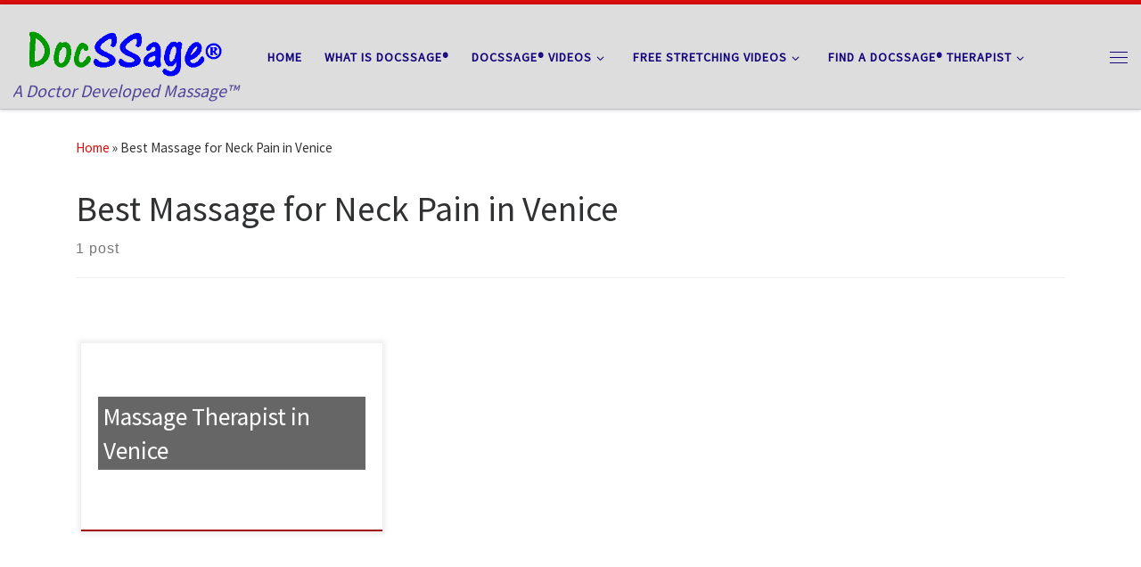

--- FILE ---
content_type: text/html; charset=UTF-8
request_url: http://www.docssage.com/tag/best-massage-for-neck-pain-in-venice/
body_size: 12250
content:
<!DOCTYPE html>
<!--[if IE 7]>
<html class="ie ie7" lang="en">
<![endif]-->
<!--[if IE 8]>
<html class="ie ie8" lang="en">
<![endif]-->
<!--[if !(IE 7) | !(IE 8)  ]><!-->
<html lang="en" class="no-js">
<!--<![endif]-->
<head>
<meta charset="UTF-8" />
<meta http-equiv="X-UA-Compatible" content="IE=EDGE" />
<meta name="viewport" content="width=device-width, initial-scale=1.0" />
<link rel="profile"  href="https://gmpg.org/xfn/11" />
<link rel="pingback" href="http://www.docssage.com/xmlrpc.php" />
<!-- scripts for IE8 and less  -->
<!--[if lt IE 9]>
<script src="http://www.docssage.com/wp-content/themes/customizr-pro/assets/front/js/libs/html5.js"></script>
<![endif]-->
<script>(function(html){html.className = html.className.replace(/\bno-js\b/,'js')})(document.documentElement);</script>
<meta name='robots' content='max-image-preview:large' />
<!-- This site is optimized with the Yoast SEO plugin v14.6.1 - https://yoast.com/wordpress/plugins/seo/ -->
<title>- DocSSage&reg; - Doctor Developed Massage</title>
<meta name="robots" content="index, follow" />
<meta name="googlebot" content="index, follow, max-snippet:-1, max-image-preview:large, max-video-preview:-1" />
<meta name="bingbot" content="index, follow, max-snippet:-1, max-image-preview:large, max-video-preview:-1" />
<link rel="canonical" href="http://www.docssage.com/tag/best-massage-for-neck-pain-in-venice/" />
<meta property="og:locale" content="en_US" />
<meta property="og:type" content="article" />
<meta property="og:title" content="- DocSSage&reg; - Doctor Developed Massage" />
<meta property="og:url" content="http://www.docssage.com/tag/best-massage-for-neck-pain-in-venice/" />
<meta property="og:site_name" content="DocSSage&reg;" />
<meta name="twitter:card" content="summary_large_image" />
<script type="application/ld+json" class="yoast-schema-graph">{"@context":"https://schema.org","@graph":[{"@type":"WebSite","@id":"http://www.docssage.com/#website","url":"http://www.docssage.com/","name":"DocSSage&reg;","description":"A Doctor Developed Massage&trade;","potentialAction":[{"@type":"SearchAction","target":"http://www.docssage.com/?s={search_term_string}","query-input":"required name=search_term_string"}],"inLanguage":"en"},{"@type":"CollectionPage","@id":"http://www.docssage.com/tag/best-massage-for-neck-pain-in-venice/#webpage","url":"http://www.docssage.com/tag/best-massage-for-neck-pain-in-venice/","name":"- DocSSage&reg; - Doctor Developed Massage","isPartOf":{"@id":"http://www.docssage.com/#website"},"breadcrumb":{"@id":"http://www.docssage.com/tag/best-massage-for-neck-pain-in-venice/#breadcrumb"},"inLanguage":"en"},{"@type":"BreadcrumbList","@id":"http://www.docssage.com/tag/best-massage-for-neck-pain-in-venice/#breadcrumb","itemListElement":[{"@type":"ListItem","position":1,"item":{"@type":"WebPage","@id":"http://www.docssage.com/","url":"http://www.docssage.com/","name":"Home"}},{"@type":"ListItem","position":2,"item":{"@type":"WebPage","@id":"http://www.docssage.com/tag/best-massage-for-neck-pain-in-venice/","url":"http://www.docssage.com/tag/best-massage-for-neck-pain-in-venice/","name":"Best Massage for Neck Pain in Venice"}}]}]}</script>
<!-- / Yoast SEO plugin. -->
<link rel='dns-prefetch' href='//fonts.googleapis.com' />
<link rel="alternate" type="application/rss+xml" title="DocSSage&reg; &raquo; Feed" href="http://www.docssage.com/feed/" />
<link rel="alternate" type="application/rss+xml" title="DocSSage&reg; &raquo; Comments Feed" href="http://www.docssage.com/comments/feed/" />
<link rel="alternate" type="application/rss+xml" title="DocSSage&reg; &raquo; Best Massage for Neck Pain in Venice Tag Feed" href="http://www.docssage.com/tag/best-massage-for-neck-pain-in-venice/feed/" />
<!-- This site uses the Google Analytics by ExactMetrics plugin v6.7.0 - Using Analytics tracking - https://www.exactmetrics.com/ -->
<script src="//www.googletagmanager.com/gtag/js?id=UA-60774413-1"  type="text/javascript" data-cfasync="false"></script>
<script type="text/javascript" data-cfasync="false">
var em_version = '6.7.0';
var em_track_user = true;
var em_no_track_reason = '';
var disableStr = 'ga-disable-UA-60774413-1';
/* Function to detect opted out users */
function __gtagTrackerIsOptedOut() {
return document.cookie.indexOf( disableStr + '=true' ) > - 1;
}
/* Disable tracking if the opt-out cookie exists. */
if ( __gtagTrackerIsOptedOut() ) {
window[disableStr] = true;
}
/* Opt-out function */
function __gtagTrackerOptout() {
document.cookie = disableStr + '=true; expires=Thu, 31 Dec 2099 23:59:59 UTC; path=/';
window[disableStr] = true;
}
if ( 'undefined' === typeof gaOptout ) {
function gaOptout() {
__gtagTrackerOptout();
}
}
window.dataLayer = window.dataLayer || [];
if ( em_track_user ) {
function __gtagTracker() {dataLayer.push( arguments );}
__gtagTracker( 'js', new Date() );
__gtagTracker( 'set', {
'developer_id.dNDMyYj' : true,
});
__gtagTracker( 'config', 'UA-60774413-1', {
forceSSL:true,					} );
window.gtag = __gtagTracker;										(
function () {
/* https://developers.google.com/analytics/devguides/collection/analyticsjs/ */
/* ga and __gaTracker compatibility shim. */
var noopfn = function () {
return null;
};
var newtracker = function () {
return new Tracker();
};
var Tracker = function () {
return null;
};
var p = Tracker.prototype;
p.get = noopfn;
p.set = noopfn;
p.send = function (){
var args = Array.prototype.slice.call(arguments);
args.unshift( 'send' );
__gaTracker.apply(null, args);
};
var __gaTracker = function () {
var len = arguments.length;
if ( len === 0 ) {
return;
}
var f = arguments[len - 1];
if ( typeof f !== 'object' || f === null || typeof f.hitCallback !== 'function' ) {
if ( 'send' === arguments[0] ) {
var hitConverted, hitObject = false, action;
if ( 'event' === arguments[1] ) {
if ( 'undefined' !== typeof arguments[3] ) {
hitObject = {
'eventAction': arguments[3],
'eventCategory': arguments[2],
'eventLabel': arguments[4],
'value': arguments[5] ? arguments[5] : 1,
}
}
}
if ( typeof arguments[2] === 'object' ) {
hitObject = arguments[2];
}
if ( typeof arguments[5] === 'object' ) {
Object.assign( hitObject, arguments[5] );
}
if ( 'undefined' !== typeof (
arguments[1].hitType
) ) {
hitObject = arguments[1];
}
if ( hitObject ) {
action = 'timing' === arguments[1].hitType ? 'timing_complete' : hitObject.eventAction;
hitConverted = mapArgs( hitObject );
__gtagTracker( 'event', action, hitConverted );
}
}
return;
}
function mapArgs( args ) {
var gaKey, hit = {};
var gaMap = {
'eventCategory': 'event_category',
'eventAction': 'event_action',
'eventLabel': 'event_label',
'eventValue': 'event_value',
'nonInteraction': 'non_interaction',
'timingCategory': 'event_category',
'timingVar': 'name',
'timingValue': 'value',
'timingLabel': 'event_label',
};
for ( gaKey in gaMap ) {
if ( 'undefined' !== typeof args[gaKey] ) {
hit[gaMap[gaKey]] = args[gaKey];
}
}
return hit;
}
try {
f.hitCallback();
} catch ( ex ) {
}
};
__gaTracker.create = newtracker;
__gaTracker.getByName = newtracker;
__gaTracker.getAll = function () {
return [];
};
__gaTracker.remove = noopfn;
__gaTracker.loaded = true;
window['__gaTracker'] = __gaTracker;
}
)();
} else {
console.log( "" );
( function () {
function __gtagTracker() {
return null;
}
window['__gtagTracker'] = __gtagTracker;
window['gtag'] = __gtagTracker;
} )();
}
</script>
<!-- / Google Analytics by ExactMetrics -->
<!-- <link rel='stylesheet' id='font-customizer-style-css'  href='http://www.docssage.com/wp-content/themes/customizr-pro/addons/wfc/front/assets/css/font_customizer.min.css?ver=3.0.8' type='text/css' media='all' /> -->
<link rel="stylesheet" type="text/css" href="//www.docssage.com/wp-content/cache/wpfc-minified/77e0jz1j/67zef.css" media="all"/>
<link rel='stylesheet' id='czr-gfonts-css'  href='//fonts.googleapis.com/css?family=Source+Sans+Pro' type='text/css' media='all' />
<!-- <link rel='stylesheet' id='gc-front-style-css'  href='http://www.docssage.com/wp-content/themes/customizr-pro/addons/bundle/grid-customizer/assets/front/css/gc-front.min.css?ver=2.1.36' type='text/css' media='all' /> -->
<!-- <link rel='stylesheet' id='customizr-fa-css'  href='http://www.docssage.com/wp-content/themes/customizr-pro/assets/shared/fonts/fa/css/fontawesome-all.min.css?ver=2.1.36' type='text/css' media='all' /> -->
<!-- <link rel='stylesheet' id='mc-front-style-css'  href='http://www.docssage.com/wp-content/themes/customizr-pro/addons/bundle/menu-customizer/assets/front/css/mc-front.min.css?ver=2.1.36' type='text/css' media='all' /> -->
<!-- <link rel='stylesheet' id='wp-block-library-css'  href='http://www.docssage.com/wp-includes/css/dist/block-library/style.min.css?ver=5.8.9' type='text/css' media='all' /> -->
<!-- <link rel='stylesheet' id='customizr-main-css'  href='http://www.docssage.com/wp-content/themes/customizr-pro/assets/front/css/style.min.css?ver=2.1.36' type='text/css' media='all' /> -->
<link rel="stylesheet" type="text/css" href="//www.docssage.com/wp-content/cache/wpfc-minified/2zmc71iy/67zef.css" media="all"/>
<style id='customizr-main-inline-css' type='text/css'>
::-moz-selection{background-color:#dd0d0d}::selection{background-color:#dd0d0d}a,.btn-skin:active,.btn-skin:focus,.btn-skin:hover,.btn-skin.inverted,.grid-container__classic .post-type__icon,.post-type__icon:hover .icn-format,.grid-container__classic .post-type__icon:hover .icn-format,[class*='grid-container__'] .entry-title a.czr-title:hover,input[type=checkbox]:checked::before,.gc-skin-title .tc-grid-figure .entry-title a{color:#dd0d0d}.czr-css-loader > div ,.btn-skin,.btn-skin:active,.btn-skin:focus,.btn-skin:hover,.btn-skin-h-dark,.btn-skin-h-dark.inverted:active,.btn-skin-h-dark.inverted:focus,.btn-skin-h-dark.inverted:hover{border-color:#dd0d0d}.tc-header.border-top{border-top-color:#dd0d0d}[class*='grid-container__'] .entry-title a:hover::after,.grid-container__classic .post-type__icon,.btn-skin,.btn-skin.inverted:active,.btn-skin.inverted:focus,.btn-skin.inverted:hover,.btn-skin-h-dark,.btn-skin-h-dark.inverted:active,.btn-skin-h-dark.inverted:focus,.btn-skin-h-dark.inverted:hover,.sidebar .widget-title::after,input[type=radio]:checked::before{background-color:#dd0d0d}.btn-skin-light:active,.btn-skin-light:focus,.btn-skin-light:hover,.btn-skin-light.inverted{color:#f44343}input:not([type='submit']):not([type='button']):not([type='number']):not([type='checkbox']):not([type='radio']):focus,textarea:focus,.btn-skin-light,.btn-skin-light.inverted,.btn-skin-light:active,.btn-skin-light:focus,.btn-skin-light:hover,.btn-skin-light.inverted:active,.btn-skin-light.inverted:focus,.btn-skin-light.inverted:hover{border-color:#f44343}.btn-skin-light,.btn-skin-light.inverted:active,.btn-skin-light.inverted:focus,.btn-skin-light.inverted:hover{background-color:#f44343}.btn-skin-lightest:active,.btn-skin-lightest:focus,.btn-skin-lightest:hover,.btn-skin-lightest.inverted{color:#f55b5b}.btn-skin-lightest,.btn-skin-lightest.inverted,.btn-skin-lightest:active,.btn-skin-lightest:focus,.btn-skin-lightest:hover,.btn-skin-lightest.inverted:active,.btn-skin-lightest.inverted:focus,.btn-skin-lightest.inverted:hover{border-color:#f55b5b}.btn-skin-lightest,.btn-skin-lightest.inverted:active,.btn-skin-lightest.inverted:focus,.btn-skin-lightest.inverted:hover{background-color:#f55b5b}.pagination,a:hover,a:focus,a:active,.btn-skin-dark:active,.btn-skin-dark:focus,.btn-skin-dark:hover,.btn-skin-dark.inverted,.btn-skin-dark-oh:active,.btn-skin-dark-oh:focus,.btn-skin-dark-oh:hover,.post-info a:not(.btn):hover,.grid-container__classic .post-type__icon .icn-format,[class*='grid-container__'] .hover .entry-title a,.widget-area a:not(.btn):hover,a.czr-format-link:hover,.format-link.hover a.czr-format-link,button[type=submit]:hover,button[type=submit]:active,button[type=submit]:focus,input[type=submit]:hover,input[type=submit]:active,input[type=submit]:focus,.tabs .nav-link:hover,.tabs .nav-link.active,.tabs .nav-link.active:hover,.tabs .nav-link.active:focus{color:#a30a0a}.grid-container__classic.tc-grid-border .grid__item,.btn-skin-dark,.btn-skin-dark.inverted,button[type=submit],input[type=submit],.btn-skin-dark:active,.btn-skin-dark:focus,.btn-skin-dark:hover,.btn-skin-dark.inverted:active,.btn-skin-dark.inverted:focus,.btn-skin-dark.inverted:hover,.btn-skin-h-dark:active,.btn-skin-h-dark:focus,.btn-skin-h-dark:hover,.btn-skin-h-dark.inverted,.btn-skin-h-dark.inverted,.btn-skin-h-dark.inverted,.btn-skin-dark-oh:active,.btn-skin-dark-oh:focus,.btn-skin-dark-oh:hover,.btn-skin-dark-oh.inverted:active,.btn-skin-dark-oh.inverted:focus,.btn-skin-dark-oh.inverted:hover,button[type=submit]:hover,button[type=submit]:active,button[type=submit]:focus,input[type=submit]:hover,input[type=submit]:active,input[type=submit]:focus{border-color:#a30a0a}.btn-skin-dark,.btn-skin-dark.inverted:active,.btn-skin-dark.inverted:focus,.btn-skin-dark.inverted:hover,.btn-skin-h-dark:active,.btn-skin-h-dark:focus,.btn-skin-h-dark:hover,.btn-skin-h-dark.inverted,.btn-skin-h-dark.inverted,.btn-skin-h-dark.inverted,.btn-skin-dark-oh.inverted:active,.btn-skin-dark-oh.inverted:focus,.btn-skin-dark-oh.inverted:hover,.grid-container__classic .post-type__icon:hover,button[type=submit],input[type=submit],.czr-link-hover-underline .widgets-list-layout-links a:not(.btn)::before,.czr-link-hover-underline .widget_archive a:not(.btn)::before,.czr-link-hover-underline .widget_nav_menu a:not(.btn)::before,.czr-link-hover-underline .widget_rss ul a:not(.btn)::before,.czr-link-hover-underline .widget_recent_entries a:not(.btn)::before,.czr-link-hover-underline .widget_categories a:not(.btn)::before,.czr-link-hover-underline .widget_meta a:not(.btn)::before,.czr-link-hover-underline .widget_recent_comments a:not(.btn)::before,.czr-link-hover-underline .widget_pages a:not(.btn)::before,.czr-link-hover-underline .widget_calendar a:not(.btn)::before,[class*='grid-container__'] .hover .entry-title a::after,a.czr-format-link::before,.comment-author a::before,.comment-link::before,.tabs .nav-link.active::before{background-color:#a30a0a}.btn-skin-dark-shaded:active,.btn-skin-dark-shaded:focus,.btn-skin-dark-shaded:hover,.btn-skin-dark-shaded.inverted{background-color:rgba(163,10,10,0.2)}.btn-skin-dark-shaded,.btn-skin-dark-shaded.inverted:active,.btn-skin-dark-shaded.inverted:focus,.btn-skin-dark-shaded.inverted:hover{background-color:rgba(163,10,10,0.8)}.tc-header,#tc-sn .tc-sn-inner,.czr-overlay,.add-menu-button,.tc-header .socials a,.tc-header .socials a:focus,.tc-header .socials a:active,.nav__utils,.nav__utils a,.nav__utils a:focus,.nav__utils a:active,.header-contact__info a,.header-contact__info a:focus,.header-contact__info a:active,.czr-overlay a:hover,.dropdown-menu,.tc-header .navbar-brand-sitename,[class*=nav__menu] .nav__link,[class*=nav__menu] .nav__link-wrapper .caret__dropdown-toggler,[class*=nav__menu] .dropdown-menu .nav__link,[class*=nav__menu] .dropdown-item .nav__link:hover,.tc-header form.czr-form label,.czr-overlay form.czr-form label,.tc-header .czr-form input:not([type='submit']):not([type='button']):not([type='number']):not([type='checkbox']):not([type='radio']),.tc-header .czr-form textarea,.tc-header .czr-form .form-control,.czr-overlay .czr-form input:not([type='submit']):not([type='button']):not([type='number']):not([type='checkbox']):not([type='radio']),.czr-overlay .czr-form textarea,.czr-overlay .czr-form .form-control,.tc-header h1,.tc-header h2,.tc-header h3,.tc-header h4,.tc-header h5,.tc-header h6{color:#13037c}.tc-header .czr-form input:not([type='submit']):not([type='button']):not([type='number']):not([type='checkbox']):not([type='radio']),.tc-header .czr-form textarea,.tc-header .czr-form .form-control,.czr-overlay .czr-form input:not([type='submit']):not([type='button']):not([type='number']):not([type='checkbox']):not([type='radio']),.czr-overlay .czr-form textarea,.czr-overlay .czr-form .form-control{border-color:#13037c}.ham__toggler-span-wrapper .line,[class*=nav__menu] .nav__title::before{background-color:#13037c}.header-tagline,[class*=nav__menu] .nav__link:hover,[class*=nav__menu] .nav__link-wrapper .caret__dropdown-toggler:hover,[class*=nav__menu] .show:not(.dropdown-item) > .nav__link,[class*=nav__menu] .show:not(.dropdown-item) > .nav__link-wrapper .nav__link,.czr-highlight-contextual-menu-items [class*=nav__menu] li:not(.dropdown-item).current-active > .nav__link,.czr-highlight-contextual-menu-items [class*=nav__menu] li:not(.dropdown-item).current-active > .nav__link-wrapper .nav__link,.czr-highlight-contextual-menu-items [class*=nav__menu] .current-menu-item > .nav__link,.czr-highlight-contextual-menu-items [class*=nav__menu] .current-menu-item > .nav__link-wrapper .nav__link,[class*=nav__menu] .dropdown-item .nav__link,.czr-overlay a,.tc-header .socials a:hover,.nav__utils a:hover,.czr-highlight-contextual-menu-items .nav__utils a.current-active,.header-contact__info a:hover,.tc-header .czr-form .form-group.in-focus label,.czr-overlay .czr-form .form-group.in-focus label{color:rgba(19,3,124,0.7)}.nav__utils .ham-toggler-menu.czr-collapsed:hover .line{background-color:rgba(19,3,124,0.7)}.topbar-navbar__wrapper,.dropdown-item:not(:last-of-type){border-color:rgba(19,3,124,0.09)}.tc-header{border-bottom-color:rgba(19,3,124,0.09)}#tc-sn{outline-color:rgba(19,3,124,0.09)}.mobile-nav__container,.header-search__container,.mobile-nav__nav,.vertical-nav > li:not(:last-of-type){border-color:rgba(19,3,124,0.075)}.tc-header,#tc-sn .tc-sn-inner,.dropdown-menu,.dropdown-item:active,.dropdown-item:focus,.dropdown-item:hover{background-color:#dddddd}.sticky-transparent.is-sticky .mobile-sticky,.sticky-transparent.is-sticky .desktop-sticky,.sticky-transparent.is-sticky .mobile-nav__nav,.header-transparent:not(.is-sticky) .mobile-nav__nav,.header-transparent:not(.is-sticky) .dropdown-menu{background-color:rgba(221,221,221,0.9)}.czr-overlay{background-color:rgba(221,221,221,0.98)}.dropdown-item:before,.vertical-nav .caret__dropdown-toggler{background-color:rgba(34,34,34,0.045)}
body {
font-size : 1.00rem;
line-height : 1.5em;
}
.tc-header.border-top { border-top-width: 5px; border-top-style: solid }
.sticky-enabled .czr-shrink-on .branding__container img {
height:60px!important;width:auto!important
}
.sticky-enabled .czr-shrink-on .navbar-brand-sitename {
font-size: 0.8em;
opacity: 0.8;
}
.grid-container__classic .czr__r-wGOC::before{padding-top:61.803398%}
@media (min-width: 768px) {.grid-container__classic .czr__r-wGOC::before{padding-top:40%}}
#czr_grid-6648b2dcbbc70 .grid-item.hover .has-thumb.effect-2 {
background: #dd0d0d;
}
#czr-push-footer { display: none; visibility: hidden; }
.czr-sticky-footer #czr-push-footer.sticky-footer-enabled { display: block; }
</style>
<script src='//www.docssage.com/wp-content/cache/wpfc-minified/q5312lec/67zef.js' type="text/javascript"></script>
<!-- <script type='text/javascript' src='http://www.docssage.com/wp-includes/js/jquery/jquery.min.js?ver=3.6.0' id='jquery-core-js'></script> -->
<!-- <script type='text/javascript' src='http://www.docssage.com/wp-includes/js/jquery/jquery-migrate.min.js?ver=3.3.2' id='jquery-migrate-js'></script> -->
<script type='text/javascript' id='exactmetrics-frontend-script-js-extra'>
/* <![CDATA[ */
var exactmetrics_frontend = {"js_events_tracking":"true","download_extensions":"zip,mp3,mpeg,pdf,docx,pptx,xlsx,rar","inbound_paths":"[{\"path\":\"\\\/go\\\/\",\"label\":\"affiliate\"},{\"path\":\"\\\/recommend\\\/\",\"label\":\"affiliate\"}]","home_url":"http:\/\/www.docssage.com","hash_tracking":"false","ua":"UA-60774413-1"};
/* ]]> */
</script>
<script src='//www.docssage.com/wp-content/cache/wpfc-minified/1n1h0nz7/67zef.js' type="text/javascript"></script>
<!-- <script type='text/javascript' src='http://www.docssage.com/wp-content/plugins/google-analytics-dashboard-for-wp/assets/js/frontend-gtag.min.js?ver=6.7.0' id='exactmetrics-frontend-script-js'></script> -->
<!-- <script type='text/javascript' src='http://www.docssage.com/wp-content/themes/customizr-pro/assets/front/js/libs/modernizr.min.js?ver=2.1.36' id='modernizr-js'></script> -->
<script type='text/javascript' id='tc-scripts-js-extra'>
/* <![CDATA[ */
var CZRParams = {"assetsPath":"http:\/\/www.docssage.com\/wp-content\/themes\/customizr-pro\/assets\/front\/","_disabled":[],"centerSliderImg":"1","isLightBoxEnabled":"1","SmoothScroll":{"Enabled":true,"Options":{"touchpadSupport":false}},"isAnchorScrollEnabled":"","anchorSmoothScrollExclude":{"simple":["[class*=edd]",".carousel-control","[data-toggle=\"modal\"]","[data-toggle=\"dropdown\"]","[data-toggle=\"czr-dropdown\"]","[data-toggle=\"tooltip\"]","[data-toggle=\"popover\"]","[data-toggle=\"collapse\"]","[data-toggle=\"czr-collapse\"]","[data-toggle=\"tab\"]","[data-toggle=\"pill\"]","[data-toggle=\"czr-pill\"]","[class*=upme]","[class*=um-]"],"deep":{"classes":[],"ids":[]}},"timerOnScrollAllBrowsers":"1","centerAllImg":"1","HasComments":"","LoadModernizr":"1","stickyHeader":"","extLinksStyle":"","extLinksTargetExt":"","extLinksSkipSelectors":{"classes":["btn","button"],"ids":[]},"dropcapEnabled":"","dropcapWhere":{"post":"","page":""},"dropcapMinWords":"","dropcapSkipSelectors":{"tags":["IMG","IFRAME","H1","H2","H3","H4","H5","H6","BLOCKQUOTE","UL","OL"],"classes":["btn"],"id":[]},"imgSmartLoadEnabled":"1","imgSmartLoadOpts":{"parentSelectors":["[class*=grid-container], .article-container",".__before_main_wrapper",".widget-front",".post-related-articles",".tc-singular-thumbnail-wrapper"],"opts":{"excludeImg":[".tc-holder-img"]}},"imgSmartLoadsForSliders":"1","pluginCompats":[],"isWPMobile":"","menuStickyUserSettings":{"desktop":"stick_always","mobile":"stick_always"},"adminAjaxUrl":"http:\/\/www.docssage.com\/wp-admin\/admin-ajax.php","ajaxUrl":"http:\/\/www.docssage.com\/?czrajax=1","frontNonce":{"id":"CZRFrontNonce","handle":"84db1b1647"},"isDevMode":"","isModernStyle":"1","i18n":{"Permanently dismiss":"Permanently dismiss"},"frontNotifications":{"welcome":{"enabled":false,"content":"","dismissAction":"dismiss_welcome_note_front"}}};
/* ]]> */
</script>
<script src='//www.docssage.com/wp-content/cache/wpfc-minified/97uws5rd/67zef.js' type="text/javascript"></script>
<!-- <script type='text/javascript' src='http://www.docssage.com/wp-content/themes/customizr-pro/assets/front/js/tc-scripts.min.js?ver=2.1.36' id='tc-scripts-js'></script> -->
<link rel="https://api.w.org/" href="http://www.docssage.com/wp-json/" /><link rel="alternate" type="application/json" href="http://www.docssage.com/wp-json/wp/v2/tags/125" /><link rel="EditURI" type="application/rsd+xml" title="RSD" href="http://www.docssage.com/xmlrpc.php?rsd" />
<link rel="wlwmanifest" type="application/wlwmanifest+xml" href="http://www.docssage.com/wp-includes/wlwmanifest.xml" /> 
<meta name="generator" content="WordPress 5.8.9" />
<style type="text/css">.recentcomments a{display:inline !important;padding:0 !important;margin:0 !important;}</style><link rel="icon" href="http://www.docssage.com/wp-content/uploads/2015/05/No-Pain-100x100.jpg" sizes="32x32" />
<link rel="icon" href="http://www.docssage.com/wp-content/uploads/2015/05/No-Pain.jpg" sizes="192x192" />
<link rel="apple-touch-icon" href="http://www.docssage.com/wp-content/uploads/2015/05/No-Pain.jpg" />
<meta name="msapplication-TileImage" content="http://www.docssage.com/wp-content/uploads/2015/05/No-Pain.jpg" />
<style type="text/css" id="wp-custom-css">
.post {
padding: 20px 20px;
}
.entry-header{
display: none;
}
</style>
<style id="appearing-animation-css" type="text/css">
/* Bottom to top keyframes */
@-webkit-keyframes btt-fade-in {
from{ -webkit-transform: translate3d(0, 100%, 0); opacity: 0; }
99% { -webkit-transform: translate3d(0, 0, 0); }
to { opacity: 1; }
}
@-moz-keyframes btt-fade-in {
from{ -moz-transform: translate3d(0, 100%, 0); opacity: 0; }
99% { -moz-transform: translate3d(0, 0, 0); }
to { opacity: 1; }
}
@-o-keyframes btt-fade-in {
from{ -o-transform: translate3d(0, 100%, 0); opacity: 0; }
99% { -o-transform: translate3d(0, 0, 0); }
to { opacity: 1; }
}
@keyframes btt-fade-in {
from { transform: translate3d(0, 100%, 0); opacity: 0; }
99% { transform: translate3d(0, 0, 0); }
to { opacity: 1; }
}
/*
* Hack: since ie11 doesn't animate 3d transforms in the right way
* with this specific vendor we override the non prefixes keyframes btt-in
* only for ms
*/
@-ms-keyframes btt-fade-in {
from { transform: translate(0, 100%);  opacity: 0; }
99% { transform: translate(0, 0); }
to { opacity: 1; }
}
#content {
overflow: hidden;
}
.grid-container {
position: relative;
}
.grid-container .grid-item {
overflow: visible;
}
.grid-container .grid-item .grid__item {
opacity: 0;
}
.grid-container.advanced-animation .grid-item .grid__item {
-webkit-animation-duration: 0.8s;
-moz-animation-duration: 0.8s;
-o-animation-duration: 0.8s;
animation-duration: 0.8s;
-webkit-perspective: 1000;
-webkit-backface-visibility: hidden;
-moz-backface-visibility: hidden;
-o-backface-visibility: hidden;
-ms-backface-visibility: hidden;
backface-visibility: hidden;
-webkit-animation-timing-function: ease-in-out;
-moz-animation-timing-function: ease-in-out;
-o-animation-timing-function: ease-in-out;
animation-timing-function: ease-in-out;
-webkit-animation-fill-mode: forwards;
-moz-animation-fill-mode: forwards;
-o-animation-fill-mode: forwards;
animation-fill-mode: forwards;
}
.grid-container.simple-animation .grid-item .grid__item {
-webkit-transition: opacity 2s ease-in-out;
-moz-transition: opacity 2s ease-in-out;
-ms-transition: opacity 2s ease-in-out;
-o-transition: opacity 2s ease-in-out;
transition: opacity 2s ease-in-out;
}
/*
* .start_animation here is "hardcoded",
* we might want to have different animations in the future
*/
.grid-container.advanced-animation .grid-item .grid__item.start_animation {
-webkit-animation-name: btt-fade-in;
-moz-animation-name: btt-fade-in;
-o-animation-name: btt-fade-in;
animation-name: btt-fade-in;
overflow: hidden;
}
.no-js .grid-container .grid-item .grid__item,
.no-cssanimations .grid-container .grid-item .grid__item,
.grid-container.advanced-animation .grid-item .grid__item.end_animation {opacity: 1;}
</style>
<style id="wfc-style-body" type="text/css" data-origin="server">
/* Setting : Default website font */ 
body {
font-size : 1.00rem!important;
}
/* Setting : Default website font */ 
body:hover {
color : #362f2f!important;
}
</style><style id="wfc-style-site_title" type="text/css" data-origin="server">
/* Setting : Site title */ 
.tc-header .branding .navbar-brand-sitename {
font-size : 1.88rem;
line-height : 1.56rem;
}
</style><style id="wfc-style-site_description" type="text/css" data-origin="server">
/* Setting : Site description */ 
.tc-header .header-tagline {
font-size : 1.25rem;
line-height : 1.31rem;
font-weight : 400;
}
</style><style id="wfc-style-slider_text" type="text/css" data-origin="server">
/* Setting : Slider text */ 
.section-slider .carousel-caption .czrs-subtitle {
font-size : 1.53rem;
font-weight : 500;
line-height : 1.56rem;
}
</style><style id="wfc-style-menu_items" type="text/css" data-origin="server">
/* Setting : Menu items */ 
.tc-header .nav__menu li a.nav__link, .tc-sn .nav__menu li a.nav__link, [class*=nav__menu] .nav__link-wrapper .caret__dropdown-toggler {
font-size : 0.88rem;
line-height : 1.06rem;
}
</style><style id="wfc-style-slider_title" type="text/css" data-origin="server">
/* Setting : Slider title */ 
.section-slider .carousel-caption .czrs-title {
font-size : 1.25rem;
}
</style><style id="wfc-style-slider_button" type="text/css" data-origin="server">
/* Setting : Slider button */ 
.section-slider .carousel-caption .czrs-cta {
font-weight : 600;
color : #ffffff;
}
/* Setting : Slider button */ 
.section-slider .carousel-caption .czrs-cta:hover {
color : #ffffff;
}
</style>            <style id="infinite-css" type="text/css">
[class*="infinite-view-"] {
width: 100%;
}
.infinite-loader {
position: relative !important;
}
.masonry__wrapper .infinite-loader {
position: absolute !important;
}
</style>
</head>
<body class="archive tag tag-best-massage-for-neck-pain-in-venice tag-125 wp-custom-logo wp-embed-responsive czr-link-hover-underline  header-skin-custom footer-skin-light czr-no-sidebar tc-center-images czr-full-layout sn-right-mc_slide_top czr-post-list-context czr-sticky-footer elementor-default elementor-kit-2027 czr-infinite-scroll-on">
<a class="screen-reader-text skip-link" href="#content">Skip to content</a>
<div id="tc-sn" class="tc-sn side-nav__container d-none d-lg-block" >
<nav class="tc-sn side-nav__nav" >
<div class="tc-sn-inner">
<div class="hamburger-toggler__container " >
<button class="ham-toggler-menu czr-collapsed" data-toggle="sidenav" aria-expanded="false"><span class="ham__toggler-span-wrapper"><span class="line line-1"></span><span class="line line-2"></span><span class="line line-3"></span></span><span class="screen-reader-text">Menu</span></button>
</div>
<div class="nav__menu-wrapper side-nav__menu-wrapper" >
<ul id="main-menu" class="side-nav__menu side vertical-nav nav__menu flex-column nav"><li id="menu-item-192" class="menu-item menu-item-type-taxonomy menu-item-object-category menu-item-192"><a title="DocSSage® Massage Technique" href="http://www.docssage.com/best-massage-videos-for-neck-back-pain/" class="nav__link"><span class="nav__title">Learn How</span></a></li>
<li id="menu-item-292" class="menu-item menu-item-type-post_type menu-item-object-page menu-item-292"><a href="http://www.docssage.com/free-stretching-video/" class="nav__link"><span class="nav__title">Stretching Videos</span></a></li>
</ul></div>      </div><!-- /.tc-sn-inner  -->
</nav>
</div>
<div id="tc-page-wrap" class="">
<header class="tpnav-header__header tc-header sl-logo_left sticky-brand-shrink-on sticky-transparent border-top czr-submenu-fade czr-submenu-move czr-highlight-contextual-menu-items" role="banner" >
<div class="primary-navbar__wrapper d-none d-lg-block has-horizontal-menu desktop-sticky" >
<div class="container-fluid">
<div class="row align-items-center flex-row primary-navbar__row">
<div class="branding__container col col-auto" >
<div class="branding align-items-center flex-column ">
<div class="branding-row d-flex align-self-start flex-row align-items-center">
<div class="navbar-brand col-auto " >
<a class="navbar-brand-sitelogo" href="http://www.docssage.com/"  aria-label="DocSSage&reg; | A Doctor Developed Massage&trade;" >
<img src="http://www.docssage.com/wp-content/uploads/2019/12/doc-logo-72-size.gif" alt="Back Home" class="" width="408" height="114" style="max-width:250px;max-height:100px" data-no-retina>  </a>
</div>
</div>
<span class="header-tagline " >
A Doctor Developed Massage&trade;</span>
</div>
</div>
<div class="primary-nav__container justify-content-lg-around col col-lg-auto flex-lg-column" >
<div class="primary-nav__wrapper flex-lg-row align-items-center justify-content-end">
<nav class="primary-nav__nav col" id="primary-nav">
<div class="nav__menu-wrapper primary-nav__menu-wrapper justify-content-start czr-open-on-hover" >
<ul id="secondary-menu" class="primary-nav__menu regular-nav nav__menu nav"><li id="menu-item-246" class="menu-item menu-item-type-post_type menu-item-object-page menu-item-home menu-item-246"><a title="Home" href="http://www.docssage.com/" class="nav__link"><span class="nav__title">Home</span></a></li>
<li id="menu-item-22" class="menu-item menu-item-type-post_type menu-item-object-page menu-item-22"><a href="http://www.docssage.com/best-massage-for-pain/" class="nav__link"><span class="nav__title">What is DocSSage®</span></a></li>
<li id="menu-item-194" class="menu-item menu-item-type-taxonomy menu-item-object-category menu-item-has-children czr-dropdown menu-item-194"><a data-toggle="czr-dropdown" aria-haspopup="true" aria-expanded="false" title="Learn How To Do It &#8211; It&#8217;s Easy" href="http://www.docssage.com/best-massage-videos-for-neck-back-pain/" class="nav__link"><span class="nav__title">DocSSage® Videos</span><span class="caret__dropdown-toggler"><i class="icn-down-small"></i></span></a>
<ul class="dropdown-menu czr-dropdown-menu">
<li id="menu-item-1533" class="menu-item menu-item-type-post_type menu-item-object-post dropdown-item menu-item-1533"><a href="http://www.docssage.com/best-massage-videos-for-neck-back-pain/best-massage-for-neck-pain-video/" class="nav__link"><span class="nav__title">Neck Pain</span></a></li>
<li id="menu-item-1178" class="menu-item menu-item-type-post_type menu-item-object-post dropdown-item menu-item-1178"><a href="http://www.docssage.com/best-massage-videos-for-neck-back-pain/best-shoulder-pain-massage-video/" class="nav__link"><span class="nav__title">Shoulder Pain</span></a></li>
</ul>
</li>
<li id="menu-item-286" class="menu-item menu-item-type-post_type menu-item-object-page menu-item-has-children czr-dropdown menu-item-286"><a data-toggle="czr-dropdown" aria-haspopup="true" aria-expanded="false" title="DocSSage® Stretching Videos" href="http://www.docssage.com/free-stretching-video/" class="nav__link"><span class="nav__title">FREE Stretching Videos</span><span class="caret__dropdown-toggler"><i class="icn-down-small"></i></span></a>
<ul class="dropdown-menu czr-dropdown-menu">
<li id="menu-item-1555" class="menu-item menu-item-type-post_type menu-item-object-post dropdown-item menu-item-1555"><a title="FREE Stretches for Neck Pain" href="http://www.docssage.com/free-stretching-videos/free-neck-stretches-video/" class="nav__link"><span class="nav__title">Neck Stretches</span></a></li>
<li id="menu-item-1572" class="menu-item menu-item-type-post_type menu-item-object-post dropdown-item menu-item-1572"><a href="http://www.docssage.com/free-stretching-videos/free-shoulder-stretches-video/" class="nav__link"><span class="nav__title">Shoulder Stretches</span></a></li>
</ul>
</li>
<li id="menu-item-872" class="menu-item menu-item-type-post_type menu-item-object-page menu-item-has-children czr-dropdown menu-item-872"><a data-toggle="czr-dropdown" aria-haspopup="true" aria-expanded="false" title="Certified Massage Therapists" href="http://www.docssage.com/find-a-massage-therapist-near-me/" class="nav__link"><span class="nav__title">Find a DocSSage® Therapist</span><span class="caret__dropdown-toggler"><i class="icn-down-small"></i></span></a>
<ul class="dropdown-menu czr-dropdown-menu">
<li id="menu-item-1448" class="menu-item menu-item-type-post_type menu-item-object-post dropdown-item menu-item-1448"><a href="http://www.docssage.com/massage-therapists-near-me/massage-therapist-in-beverly-hills/" class="nav__link"><span class="nav__title">Beverly Hills, CA</span></a></li>
<li id="menu-item-1293" class="menu-item menu-item-type-post_type menu-item-object-post dropdown-item menu-item-1293"><a href="http://www.docssage.com/massage-therapists-near-me/massage-therapist-culver-city/" class="nav__link"><span class="nav__title">Culver City, CA</span></a></li>
<li id="menu-item-1470" class="menu-item menu-item-type-post_type menu-item-object-post dropdown-item menu-item-1470"><a href="http://www.docssage.com/massage-therapists-near-me/massage-therapist-in-mar-vista/" class="nav__link"><span class="nav__title">Mar Vista, CA</span></a></li>
<li id="menu-item-1458" class="menu-item menu-item-type-post_type menu-item-object-post dropdown-item menu-item-1458"><a href="http://www.docssage.com/massage-therapists-near-me/massage-therapist-in-santa-monica/" class="nav__link"><span class="nav__title">Santa Monica, CA</span></a></li>
<li id="menu-item-1562" class="menu-item menu-item-type-post_type menu-item-object-post dropdown-item menu-item-1562"><a href="http://www.docssage.com/massage-therapists-near-me/massage-therapist-in-venice-ca/" class="nav__link"><span class="nav__title">Venice, CA</span></a></li>
<li id="menu-item-1179" class="menu-item menu-item-type-post_type menu-item-object-post dropdown-item menu-item-1179"><a href="http://www.docssage.com/massage-therapists-near-me/massage-therapist-west-los-angeles-ca/" class="nav__link"><span class="nav__title">West LA, CA</span></a></li>
<li id="menu-item-1485" class="menu-item menu-item-type-post_type menu-item-object-post dropdown-item menu-item-1485"><a href="http://www.docssage.com/massage-therapists-near-me/massage-therapist-in-westwood-ca/" class="nav__link"><span class="nav__title">Westwood, CA</span></a></li>
</ul>
</li>
</ul></div>        </nav>
<div class="primary-nav__utils nav__utils col-auto" >
<ul class="nav utils flex-row flex-nowrap regular-nav">
<li class="hamburger-toggler__container " >
<button class="ham-toggler-menu czr-collapsed" data-toggle="sidenav" aria-expanded="false"><span class="ham__toggler-span-wrapper"><span class="line line-1"></span><span class="line line-2"></span><span class="line line-3"></span></span><span class="screen-reader-text">Menu</span></button>
</li>
</ul>
</div>  </div>
</div>
</div>
</div>
</div>    <div class="mobile-navbar__wrapper d-lg-none mobile-sticky" >
<div class="branding__container justify-content-between align-items-center container-fluid" >
<div class="branding flex-column">
<div class="branding-row d-flex align-self-start flex-row align-items-center">
<div class="navbar-brand col-auto " >
<a class="navbar-brand-sitelogo" href="http://www.docssage.com/"  aria-label="DocSSage&reg; | A Doctor Developed Massage&trade;" >
<img src="http://www.docssage.com/wp-content/uploads/2019/12/doc-logo-72-size.gif" alt="Back Home" class="" width="408" height="114" style="max-width:250px;max-height:100px" data-no-retina>  </a>
</div>
</div>
<span class="header-tagline col col-auto" >
A Doctor Developed Massage&trade;</span>
</div>
<div class="mobile-utils__wrapper nav__utils regular-nav">
<ul class="nav utils row flex-row flex-nowrap">
<li class="hamburger-toggler__container " >
<button class="ham-toggler-menu czr-collapsed" data-toggle="czr-collapse" data-target="#mobile-nav"><span class="ham__toggler-span-wrapper"><span class="line line-1"></span><span class="line line-2"></span><span class="line line-3"></span></span><span class="screen-reader-text">Menu</span></button>
</li>
</ul>
</div>
</div>
<div class="mobile-nav__container " >
<nav class="mobile-nav__nav flex-column czr-collapse" id="mobile-nav">
<div class="mobile-nav__inner container-fluid">
<div class="nav__menu-wrapper mobile-nav__menu-wrapper czr-open-on-click" >
<ul id="mobile-nav-menu" class="mobile-nav__menu vertical-nav nav__menu flex-column nav"><li class="menu-item menu-item-type-post_type menu-item-object-page menu-item-home menu-item-246"><a title="Home" href="http://www.docssage.com/" class="nav__link"><span class="nav__title">Home</span></a></li>
<li class="menu-item menu-item-type-post_type menu-item-object-page menu-item-22"><a href="http://www.docssage.com/best-massage-for-pain/" class="nav__link"><span class="nav__title">What is DocSSage®</span></a></li>
<li class="menu-item menu-item-type-taxonomy menu-item-object-category menu-item-has-children czr-dropdown menu-item-194"><span class="display-flex nav__link-wrapper align-items-start"><a title="Learn How To Do It &#8211; It&#8217;s Easy" href="http://www.docssage.com/best-massage-videos-for-neck-back-pain/" class="nav__link"><span class="nav__title">DocSSage® Videos</span></a><button data-toggle="czr-dropdown" aria-haspopup="true" aria-expanded="false" class="caret__dropdown-toggler czr-btn-link"><i class="icn-down-small"></i></button></span>
<ul class="dropdown-menu czr-dropdown-menu">
<li class="menu-item menu-item-type-post_type menu-item-object-post dropdown-item menu-item-1533"><a href="http://www.docssage.com/best-massage-videos-for-neck-back-pain/best-massage-for-neck-pain-video/" class="nav__link"><span class="nav__title">Neck Pain</span></a></li>
<li class="menu-item menu-item-type-post_type menu-item-object-post dropdown-item menu-item-1178"><a href="http://www.docssage.com/best-massage-videos-for-neck-back-pain/best-shoulder-pain-massage-video/" class="nav__link"><span class="nav__title">Shoulder Pain</span></a></li>
</ul>
</li>
<li class="menu-item menu-item-type-post_type menu-item-object-page menu-item-has-children czr-dropdown menu-item-286"><span class="display-flex nav__link-wrapper align-items-start"><a title="DocSSage® Stretching Videos" href="http://www.docssage.com/free-stretching-video/" class="nav__link"><span class="nav__title">FREE Stretching Videos</span></a><button data-toggle="czr-dropdown" aria-haspopup="true" aria-expanded="false" class="caret__dropdown-toggler czr-btn-link"><i class="icn-down-small"></i></button></span>
<ul class="dropdown-menu czr-dropdown-menu">
<li class="menu-item menu-item-type-post_type menu-item-object-post dropdown-item menu-item-1555"><a title="FREE Stretches for Neck Pain" href="http://www.docssage.com/free-stretching-videos/free-neck-stretches-video/" class="nav__link"><span class="nav__title">Neck Stretches</span></a></li>
<li class="menu-item menu-item-type-post_type menu-item-object-post dropdown-item menu-item-1572"><a href="http://www.docssage.com/free-stretching-videos/free-shoulder-stretches-video/" class="nav__link"><span class="nav__title">Shoulder Stretches</span></a></li>
</ul>
</li>
<li class="menu-item menu-item-type-post_type menu-item-object-page menu-item-has-children czr-dropdown menu-item-872"><span class="display-flex nav__link-wrapper align-items-start"><a title="Certified Massage Therapists" href="http://www.docssage.com/find-a-massage-therapist-near-me/" class="nav__link"><span class="nav__title">Find a DocSSage® Therapist</span></a><button data-toggle="czr-dropdown" aria-haspopup="true" aria-expanded="false" class="caret__dropdown-toggler czr-btn-link"><i class="icn-down-small"></i></button></span>
<ul class="dropdown-menu czr-dropdown-menu">
<li class="menu-item menu-item-type-post_type menu-item-object-post dropdown-item menu-item-1448"><a href="http://www.docssage.com/massage-therapists-near-me/massage-therapist-in-beverly-hills/" class="nav__link"><span class="nav__title">Beverly Hills, CA</span></a></li>
<li class="menu-item menu-item-type-post_type menu-item-object-post dropdown-item menu-item-1293"><a href="http://www.docssage.com/massage-therapists-near-me/massage-therapist-culver-city/" class="nav__link"><span class="nav__title">Culver City, CA</span></a></li>
<li class="menu-item menu-item-type-post_type menu-item-object-post dropdown-item menu-item-1470"><a href="http://www.docssage.com/massage-therapists-near-me/massage-therapist-in-mar-vista/" class="nav__link"><span class="nav__title">Mar Vista, CA</span></a></li>
<li class="menu-item menu-item-type-post_type menu-item-object-post dropdown-item menu-item-1458"><a href="http://www.docssage.com/massage-therapists-near-me/massage-therapist-in-santa-monica/" class="nav__link"><span class="nav__title">Santa Monica, CA</span></a></li>
<li class="menu-item menu-item-type-post_type menu-item-object-post dropdown-item menu-item-1562"><a href="http://www.docssage.com/massage-therapists-near-me/massage-therapist-in-venice-ca/" class="nav__link"><span class="nav__title">Venice, CA</span></a></li>
<li class="menu-item menu-item-type-post_type menu-item-object-post dropdown-item menu-item-1179"><a href="http://www.docssage.com/massage-therapists-near-me/massage-therapist-west-los-angeles-ca/" class="nav__link"><span class="nav__title">West LA, CA</span></a></li>
<li class="menu-item menu-item-type-post_type menu-item-object-post dropdown-item menu-item-1485"><a href="http://www.docssage.com/massage-therapists-near-me/massage-therapist-in-westwood-ca/" class="nav__link"><span class="nav__title">Westwood, CA</span></a></li>
</ul>
</li>
</ul></div>      </div>
</nav>
</div></div></header>
<div id="main-wrapper" class="section">
<div class="czr-hot-crumble container page-breadcrumbs" role="navigation" >
<div class="row">
<div class="col-12"><span><span><a href="http://www.docssage.com/">Home</a> » <span class="breadcrumb_last" aria-current="page">Best Massage for Neck Pain in Venice</span></span></span></div>  </div>
</div>
<div class="container" role="main">
<div class="flex-row row column-content-wrapper">
<div id="content" class="col-12 article-container">
<header class="archive-header " >
<div class="archive-header-inner">
<h1 class="archive-title">
Best Massage for Neck Pain in Venice    </h1>
<div class="header-bottom">
<span>
1 post        </span>
</div>
<hr class="featurette-divider">
</div>
</header><div id="czr_grid-6648b2dcbbc70" class="grid-container grid-container__classic tc-grid-shadow tc-grid-border tc-grid-hover-move tc-gc gc-title-dark-bg gc-white-title-hover gc-white-title" >
<div class="grid__wrapper grid">
<section class="row grid__section cols-3 grid-section-not-featured">
<article id="post-1560" class="grid-item col-12 col-md-6 col-xl-4 col-lg-4 post-1560 post type-post status-publish format-standard has-post-thumbnail category-massage-therapists-near-me tag-best-massage-for-back-pain-in-venice tag-best-massage-for-headaches-in-venice tag-best-massage-for-hip-pain-in-venice tag-best-massage-for-neck-pain-in-venice tag-best-massage-in-venice-ca tag-best-massage-therapist-in-venice tag-best-massage-therapy-in-venice tag-find-a-massage-therapist-in-venice-ca tag-massage-therapist-in-venice-ca czr-hentry" >
<section class="grid__item">
<div class="tc-grid-figure entry-media__holder has-thumb czr__r-wGR js-centering effect-13">
<div class="entry-media__wrapper czr__r-i">
<a class="bg-link" href="http://www.docssage.com/massage-therapists-near-me/massage-therapist-in-venice-ca/"></a>
<img  width="570" height="350"  src="[data-uri]" data-src="http://www.docssage.com/wp-content/uploads/2019/02/DSC00467-570x350.jpg"  class="attachment-tc-grid tc-thumb-type-thumb czr-img wp-post-image" alt="" loading="lazy" />      </div>
<div class="tc-grid-caption">
<div class="entry-summary czr-talign">
<h2 class="entry-title over-thumb">
<a class="czr-title" href="http://www.docssage.com/massage-therapists-near-me/massage-therapist-in-venice-ca/" rel="bookmark">Massage Therapist in Venice</a>
</h2>
<div class="tc-g-cont "><p>Call Us at 310-234-9162 Massage Therapist in Venice, CA Dr. Radu Ioan, D.C We specialize in car accident [&hellip;]</p></div>
</div>
</div>
</div>
</section>
</article>  </section>
</div>
</div>
</div>
</div><!-- .column-content-wrapper -->
</div><!-- .container -->
<div id="czr-push-footer" ></div>
</div><!-- #main-wrapper -->
<footer id="footer" class="footer__wrapper" >
<div id="colophon" class="colophon " >
<div class="container">
<div class="colophon__row row flex-row justify-content-between">
<div class="col-12 col-sm-auto">
<div id="footer__credits" class="footer__credits credits" >
<p class="czr-copyright">
<span class="fc-copyright">
<span class="fc-copyright-text">© 2024</span>
<span class="fc-copyright-link"><a href="http://www.docssage.com" title="DocSSage&reg;" rel="bookmark" target="_blank">DocSSage&reg;</a></span>
<span class="fc-separator ">&ndash;</span>
<span class="fc-copyright-after-text">All rights reserved</span>
</span>
</p>
</div>
</div>
<div class="col-12 col-sm-auto">
<div class="social-links">
<ul class="socials " >
<li ><a rel="nofollow" class="social-icon icon-mail"  title="Contact Us" aria-label="Contact Us" href="http://www.docssage.com/contact-us/"  target="_blank" ><i class="fas fa-envelope"></i></a></li> <li ><a rel="nofollow" class="social-icon icon-phone"  title="Call Us" aria-label="Call Us" href="http://www.docssage.com/contact-us/"  target="_blank" ><i class="fas fa-phone"></i></a></li></ul>
</div>
</div>
</div>
</div>
</div>
</footer>
</div><!-- end #tc-page-wrap -->
<section class="czr-overlay search_o">
<a href="#" class="search-close_btn search-toggle_btn czr-overlay-toggle_btn"><i class="icn-close"></i></a>
<div class="overlay-content">
<div class="search__wrapper">
<div class="search-form__container " >
<form action="http://www.docssage.com/" method="get" class="czr-form search-form">
<div class="form-group czr-focus">
<label for="s-6648b2dccf5d4" id="lsearch-6648b2dccf5d4"><span>Search</span><i class="icn-search"></i><i class="icn-close"></i></label>
<input id="s-6648b2dccf5d4" class="form-control czr-search-field" name="s" type="text" value="" aria-describedby="lsearch-6648b2dccf5d4" title="Search &hellip;">
</div>
</form>
</div>    </div>
</div>
</section><button class="btn czr-btt czr-btta right" ><i class="icn-up-small"></i></button>
<script type='text/javascript' id='font-customizer-script-js-extra'>
/* <![CDATA[ */
var WfcFrontParams = {"effectsAndIconsSelectorCandidates":[],"wfcOptions":null};
/* ]]> */
</script>
<script type='text/javascript' src='http://www.docssage.com/wp-content/themes/customizr-pro/addons/wfc/front/assets/js/font-customizer-front.min.js?ver=3.0.8' id='font-customizer-script-js'></script>
<script type='text/javascript' src='http://www.docssage.com/wp-includes/js/jquery/ui/core.min.js?ver=1.12.1' id='jquery-ui-core-js'></script>
<script type='text/javascript' src='http://www.docssage.com/wp-includes/js/wp-embed.min.js?ver=5.8.9' id='wp-embed-js'></script>
<script id="appearing-animation-js" type="text/javascript">
!( function(czrapp, $){
czrapp.ready.done( function() {
var animationEnd              = 'webkitAnimationEnd animationend msAnimationEnd oAnimationEnd',
wrapperSelector           = '.grid-container',
animatableSelector        = '.grid__item',
animatableParentSelector  = '.grid-item',
$_container               = $( wrapperSelector );
if ( !$_container.length )
return;
var   $_collection            = $( animatableParentSelector, $_container );
//wait for masonry init before animate
if ( $_container.hasClass( 'masonry' ) ) {
$_container.on( 'masonry-init.customizr', function() {
animateMe(
$_collection,
$_container,
animatableSelector,
animatableParentSelector
);
});
} else {
animateMe(
$_collection,
$_container,
animatableSelector,
animatableParentSelector
);
}
var _event = $_container.find( '.masonry__wrapper' ).length ? 'masonry.customizr' : 'post-load';
//maybe animate infinite appended elements
czrapp.$_body.on( _event, function( e, response ) {
if ( 'success' == response.type && response.collection && response.container ) {
animateMe(
response.collection,
$( '#'+response.container ), //_container
animatableSelector,//_to_animate_selector
animatableParentSelector//_to_animate_parent_selector
);
}
} );
/*
* params:
* _collection                  : an object of the type { id : element [...] } || a jquery object (e.g. list of jquery elements)
* _container                   : the jquery container element or the items to animate, or the selector
* _to_animate_selector         : item selector to animate
* _to_animate_parent_selector  : item to animate parent selector
*/
function animateMe( _collection, _container, _to_animate_selector, _to_animate_parent_selector, type ) {
var   $_container        = $(_container),
collection         = null;
//from array of jquery elements to collection ?
//create an array of selectors
if ( _collection instanceof jQuery || 'object' !== typeof _collection ) {
collection = _.chain( $( _to_animate_parent_selector, $_container ) )
.map( function( _element ) {
return '#' + $(_element).attr( 'id' );
})
//remove falsy
.compact()
//values the chain
.value();
}
else {
collection = _collection;
}
if ( 'object' !== typeof collection ) {
return;
}
type = type || 'advanced-animation';//simple-animation';
$( wrapperSelector ).addClass( type );
/*
* see boxAnimation function in library/js/app.js in the theme you know
*/
var   $allItems    = _.size( collection ),
startIndex   = 0,
shown        = 0,
index        = 0,
sequential   = true;
var _simpleAnimation = function( elementSelector ) {
$(  elementSelector, $_container).find( animatableSelector ).css( 'opacity' , 1 );
};
var _advancedAnimation = function( elementSelector ) {
//store the collection index into the element to animate
var $_to_animate = $(  elementSelector + ' ' + _to_animate_selector , $_container);
if ( $_to_animate.hasClass( 'end_animation' ) ) {
return;//continue
}
$_to_animate.attr('data-collection-index', index );
new Waypoint({
element: $( elementSelector, $_container ),
handler: function() {
var   element = $( _to_animate_selector, this.element),
parent  = $(this.element),
currentIndex,
isLast;
//in case posts are per row the delay is based on the index in the row
if ( parent.parent('[class*=grid-cols].row-fluid').length ) {
currentIndex = parent.index();
isLast       = parent.is(':last-child');
} else {
currentIndex = element.attr('data-collection-index');
isLast       = false
}
//testing purpose
// element.attr('data-index', currentIndex );
var  delay = (!sequential) ? index : ((startIndex !== 0) ? currentIndex - $allItems : currentIndex),
delayAttr = parseInt(element.attr('data-delay'));
if (isNaN(delayAttr)) delayAttr = 100;
delay -= shown;
var objTimeout = setTimeout(function() {
//replace start_animation with an animation class
//the animationEnd routine is needed only because
//IS removes not visible nodes (in classical grid and classical blog)
//and re-adds them when needed. In the latter case, a new animation
//will be triggered,
element.addClass('start_animation')
.on( animationEnd, function(evt) {
if ( element.get()[0] == evt.target ) {
element.removeClass('start_animation')
.addClass('end_animation');
element.parent(_to_animate_parent_selector).removeClass( 'infinite-doing-animation' );
}
})
.parent(_to_animate_parent_selector).addClass( 'infinite-doing-animation' );
shown = isLast ? 0 : currentIndex;
}, delay * delayAttr );
parent.data('objTimeout', objTimeout);
this.destroy();
},//end handler
offset: '150%'//might be tied to a fn() of matchMedia and user choosen grid type in the future
}).context.refresh(); //end Waypoint
index++;
};
//Fire an animation
_.each( collection, function( elementSelector ) {
if ( 'simple-animation' == type ) {
_simpleAnimation( elementSelector );
} else {
_advancedAnimation( elementSelector );
}
});//end each on the collection
};//end animateMe
});//end czrapp.ready.done
})(czrapp, jQuery);
</script>
</body>
</html><!-- WP Fastest Cache file was created in 0.20260405540466 seconds, on 18-05-24 13:53:32 -->

--- FILE ---
content_type: text/javascript
request_url: http://www.docssage.com/wp-content/cache/wpfc-minified/97uws5rd/67zef.js
body_size: 41177
content:
// source --> http://www.docssage.com/wp-content/themes/customizr-pro/assets/front/js/tc-scripts.min.js?ver=2.1.36 
var CZRParams=CZRParams||{_disabled:[],DisabledFeatures:{},centerAllImg:1,FancyBoxAutoscale:1,FancyBoxState:1,HasComments:"",LoadBootstrap:1,LoadModernizr:1,SliderDelay:5e3,SliderHover:1,SliderName:"demo",centerSliderImg:1,SmoothScroll:{Enabled:1,Options:{}},anchorSmoothScroll:"linear",anchorSmoothScrollExclude:{simple:["[class*=edd]",".carousel-control",'[data-toggle="modal"]','[data-toggle="dropdown"]','[data-toggle="tooltip"]','[data-toggle="popover"]','[data-toggle="collapse"]','[data-toggle="tab"]',"[class*=upme]","[class*=um-]"],deep:{classes:[],ids:[]}},stickyCustomOffset:{_initial:0,_scrolling:0,options:{_static:!0,_element:""}},stickyHeader:1,dropdowntoViewport:1,timerOnScrollAllBrowsers:1,extLinksStyle:1,extLinksTargetExt:1,extLinksSkipSelectors:{classes:["btn","button"],ids:[]},dropcapEnabled:1,dropcapWhere:{post:0,page:1},dropcapMinWords:50,dropcapSkipSelectors:{tags:["IMG","IFRAME","H1","H2","H3","H4","H5","H6","BLOCKQUOTE","UL","OL"],classes:["btn"],ids:[]},imgSmartLoadEnabled:0,imgSmartLoadOpts:{parentSelectors:[".article-container",".__before_main_wrapper",".widget-front"],opts:{excludeImg:[".tc-holder-img"]}},goldenRatio:1.618,gridGoldenRatioLimit:350,isSecondMenuEnabled:0,secondMenuRespSet:"in-sn-before"};window.addEventListener=window.addEventListener||function(t,e){window.attachEvent("on"+t,e)},Date.now||(Date.now=function(){return(new Date).getTime()}),Object.create||(Object.create=function(t,e){if(void 0!==e)throw"The multiple-argument version of Object.create is not provided by this browser and cannot be shimmed.";function n(){}return n.prototype=t,new n}),Array.prototype.filter||(Array.prototype.filter=function(t){"use strict";if(void 0===this||null===this)throw new TypeError;var e=Object(this),n=e.length>>>0;if("function"!=typeof t)throw new TypeError;for(var i=[],r=arguments.length>=2?arguments[1]:void 0,o=0;o<n;o++)if(o in e){var a=e[o];t.call(r,a,o,e)&&i.push(a)}return i}),Array.prototype.map||(Array.prototype.map=function(t,e){var n,i,r;if(null==this)throw new TypeError(" this is null or not defined");var o=Object(this),a=o.length>>>0;if("function"!=typeof t)throw new TypeError(t+" is not a function");for(arguments.length>1&&(n=e),i=new Array(a),r=0;r<a;){var s,l;r in o&&(s=o[r],l=t.call(n,s,r,o),i[r]=l),r++}return i}),function(t,e){"object"==typeof exports&&"undefined"!=typeof module?e(exports,require("jquery")):"function"==typeof define&&define.amd?define(["exports","jquery"],e):e(t.bootstrap={},t.jQuery)}(this,function(t,e){"use strict";function n(t,e){for(var n=0;n<e.length;n++){var i=e[n];i.enumerable=i.enumerable||!1,i.configurable=!0,"value"in i&&(i.writable=!0),Object.defineProperty(t,i.key,i)}}function i(t,e,i){return e&&n(t.prototype,e),i&&n(t,i),t}function r(){return(r=Object.assign||function(t){for(var e=1;e<arguments.length;e++){var n=arguments[e];for(var i in n)Object.prototype.hasOwnProperty.call(n,i)&&(t[i]=n[i])}return t}).apply(this,arguments)}var o=function(t){var e=!1;function n(e){var n=this,r=!1;return t(this).one(i.TRANSITION_END,function(){r=!0}),setTimeout(function(){r||i.triggerTransitionEnd(n)},e),this}var i={TRANSITION_END:"bsTransitionEnd",getUID:function(t){do{t+=~~(1e6*Math.random())}while(document.getElementById(t));return t},getSelectorFromElement:function(e){var n=e.getAttribute("data-target");n&&"#"!==n||(n=e.getAttribute("href")||"");try{return t(document).find(n).length>0?n:null}catch(t){return null}},reflow:function(t){return t.offsetHeight},triggerTransitionEnd:function(n){t(n).trigger(e.end)},supportsTransitionEnd:function(){return Boolean(e)},isElement:function(t){return(t[0]||t).nodeType},typeCheckConfig:function(t,e,n){for(var r in n)if(Object.prototype.hasOwnProperty.call(n,r)){var o=n[r],a=e[r],s=a&&i.isElement(a)?"element":(l=a,{}.toString.call(l).match(/\s([a-z]+)/i)[1].toLowerCase());if(!new RegExp(o).test(s))throw new Error(t.toUpperCase()+': Option "'+r+'" provided type "'+s+'" but expected type "'+o+'".')}var l}};return e=("undefined"==typeof window||!window.QUnit)&&{end:"transitionend"},t.fn.emulateTransitionEnd=n,i.supportsTransitionEnd()&&(t.event.special[i.TRANSITION_END]={bindType:e.end,delegateType:e.end,handle:function(e){if(t(e.target).is(this))return e.handleObj.handler.apply(this,arguments)}}),i}(e=e&&e.hasOwnProperty("default")?e.default:e),a=function(t){var e="czrCollapse",n="czr.czrCollapse",a="."+n,s=t.fn[e],l={toggle:!0,parent:""},c={toggle:"boolean",parent:"(string|element)"},d={SHOW:"show"+a,SHOWN:"shown"+a,HIDE:"hide"+a,HIDDEN:"hidden"+a,CLICK_DATA_API:"click"+a+".data-api"},u="show",h="czr-collapse",p="czr-collapsing",f="czr-collapsed",g="width",m="height",_={ACTIVES:".show, .czr-collapsing",DATA_TOGGLE:'[data-toggle="czr-collapse"]'},y=function(){function a(e,n){this._isTransitioning=!1,this._element=e,this._config=this._getConfig(n),this._triggerArray=t.makeArray(t('[data-toggle="czr-collapse"][href="#'+e.id+'"],[data-toggle="czr-collapse"][data-target="#'+e.id+'"]'));for(var i=t(_.DATA_TOGGLE),r=0;r<i.length;r++){var a=i[r],s=o.getSelectorFromElement(a);null!==s&&t(s).filter(e).length>0&&(this._selector=s,this._triggerArray.push(a))}this._parent=this._config.parent?this._getParent():null,this._config.parent||this._addAriaAndCollapsedClass(this._element,this._triggerArray),this._config.toggle&&this.toggle()}var s=a.prototype;return s.toggle=function(){t(this._element).hasClass(u)?this.hide():this.show()},s.show=function(){var e=this;if(!this._isTransitioning&&!t(this._element).hasClass(u)){var i,r;if(this._parent&&0===(i=t.makeArray(t(this._parent).find(_.ACTIVES).filter('[data-parent="'+this._config.parent+'"]'))).length&&(i=null),!(i&&(r=t(i).not(this._selector).data(n))&&r._isTransitioning)){var s=t.Event(d.SHOW);if(t(this._element).trigger(s),!s.isDefaultPrevented()){i&&(a._jQueryInterface.call(t(i).not(this._selector),"hide"),r||t(i).data(n,null));var l=this._getDimension();t(this._element).removeClass(h).addClass(p),this._element.style[l]=0,this._triggerArray.length>0&&t(this._triggerArray).removeClass(f).attr("aria-expanded",!0),this.setTransitioning(!0);var c=function(){t(e._element).removeClass(p).addClass(h).addClass(u),e._element.style[l]="",e.setTransitioning(!1),t(e._element).trigger(d.SHOWN)};if(o.supportsTransitionEnd()){var g="scroll"+(l[0].toUpperCase()+l.slice(1));t(this._element).one(o.TRANSITION_END,c).emulateTransitionEnd(600),this._element.style[l]=this._element[g]+"px"}else c()}}}},s.hide=function(){var e=this;if(!this._isTransitioning&&t(this._element).hasClass(u)){var n=t.Event(d.HIDE);if(t(this._element).trigger(n),!n.isDefaultPrevented()){var i=this._getDimension();if(this._element.style[i]=this._element.getBoundingClientRect()[i]+"px",o.reflow(this._element),t(this._element).addClass(p).removeClass(h).removeClass(u),this._triggerArray.length>0)for(var r=0;r<this._triggerArray.length;r++){var a=this._triggerArray[r],s=o.getSelectorFromElement(a);if(null!==s){t(s).hasClass(u)||t(a).addClass(f).attr("aria-expanded",!1)}}this.setTransitioning(!0);var l=function(){e.setTransitioning(!1),t(e._element).removeClass(p).addClass(h).trigger(d.HIDDEN)};this._element.style[i]="",o.supportsTransitionEnd()?t(this._element).one(o.TRANSITION_END,l).emulateTransitionEnd(600):l()}}},s.setTransitioning=function(t){this._isTransitioning=t},s.dispose=function(){t.removeData(this._element,n),this._config=null,this._parent=null,this._element=null,this._triggerArray=null,this._isTransitioning=null},s._getConfig=function(t){return(t=r({},l,t)).toggle=Boolean(t.toggle),o.typeCheckConfig(e,t,c),t},s._getDimension=function(){return t(this._element).hasClass(g)?g:m},s._getParent=function(){var e=this,n=null;o.isElement(this._config.parent)?(n=this._config.parent,void 0!==this._config.parent.jquery&&(n=this._config.parent[0])):n=t(this._config.parent)[0];var i='[data-toggle="czr-collapse"][data-parent="'+this._config.parent+'"]';return t(n).find(i).each(function(t,n){e._addAriaAndCollapsedClass(a._getTargetFromElement(n),[n])}),n},s._addAriaAndCollapsedClass=function(e,n){if(e){var i=t(e).hasClass(u);n.length>0&&t(n).toggleClass(f,!i).attr("aria-expanded",i)}},a._getTargetFromElement=function(e){var n=o.getSelectorFromElement(e);return n?t(n)[0]:null},a._jQueryInterface=function(e){return this.each(function(){var i=t(this),o=i.data(n),s=r({},l,i.data(),"object"==typeof e&&e);if(!o&&s.toggle&&/show|hide/.test(e)&&(s.toggle=!1),o||(o=new a(this,s),i.data(n,o)),"string"==typeof e){if(void 0===o[e])throw new TypeError('No method named "'+e+'"');o[e]()}})},i(a,null,[{key:"VERSION",get:function(){return"1.0.1"}},{key:"Default",get:function(){return l}}]),a}();return t(document).on(d.CLICK_DATA_API,_.DATA_TOGGLE,function(e){"A"===e.currentTarget.tagName&&e.preventDefault();var i=t(this),r=o.getSelectorFromElement(this);t(r).each(function(){var e=t(this),r=e.data(n)?"toggle":i.data();y._jQueryInterface.call(e,r)})}),t.fn[e]=y._jQueryInterface,t.fn[e].Constructor=y,t.fn[e].noConflict=function(){return t.fn[e]=s,y._jQueryInterface},y}(e),s=function(t){var e="czr.czrTab",n="."+e,r=t.fn.czrTab,a={HIDE:"hide"+n,HIDDEN:"hidden"+n,SHOW:"show"+n,SHOWN:"shown"+n,CLICK_DATA_API:"click"+n+".data-api"},s="dropdown-menu",l="active",c="disabled",d="fade",u="show",h=".dropdown",p=".nav, .list-group",f=".active",g="> li > .active",m='[data-toggle="czr-tab"], [data-toggle="czr-pill"], [data-toggle="czr-list"]',_=".dropdown-toggle",y="> .dropdown-menu .active",v=function(){function n(t){this._element=t}var r=n.prototype;return r.show=function(){var e=this;if(!(this._element.parentNode&&this._element.parentNode.nodeType===Node.ELEMENT_NODE&&t(this._element).hasClass(l)||t(this._element).hasClass(c))){var n,i,r=t(this._element).closest(p)[0],s=o.getSelectorFromElement(this._element);if(r){var d="UL"===r.nodeName?g:f;i=(i=t.makeArray(t(r).find(d)))[i.length-1]}var u=t.Event(a.HIDE,{relatedTarget:this._element}),h=t.Event(a.SHOW,{relatedTarget:i});if(i&&t(i).trigger(u),t(this._element).trigger(h),!h.isDefaultPrevented()&&!u.isDefaultPrevented()){s&&(n=t(s)[0]),this._activate(this._element,r);var m=function(){var n=t.Event(a.HIDDEN,{relatedTarget:e._element}),r=t.Event(a.SHOWN,{relatedTarget:i});t(i).trigger(n),t(e._element).trigger(r)};n?this._activate(n,n.parentNode,m):m()}}},r.dispose=function(){t.removeData(this._element,e),this._element=null},r._activate=function(e,n,i){var r=this,a=("UL"===n.nodeName?t(n).find(g):t(n).children(f))[0],s=i&&o.supportsTransitionEnd()&&a&&t(a).hasClass(d),l=function(){return r._transitionComplete(e,a,i)};a&&s?t(a).one(o.TRANSITION_END,l).emulateTransitionEnd(150):l()},r._transitionComplete=function(e,n,i){if(n){t(n).removeClass(u+" "+l);var r=t(n.parentNode).find(y)[0];r&&t(r).removeClass(l),"tab"===n.getAttribute("role")&&n.setAttribute("aria-selected",!1)}if(t(e).addClass(l),"tab"===e.getAttribute("role")&&e.setAttribute("aria-selected",!0),o.reflow(e),t(e).addClass(u),e.parentNode&&t(e.parentNode).hasClass(s)){var a=t(e).closest(h)[0];a&&t(a).find(_).addClass(l),e.setAttribute("aria-expanded",!0)}i&&i()},n._jQueryInterface=function(i){return this.each(function(){var r=t(this),o=r.data(e);if(o||(o=new n(this),r.data(e,o)),"string"==typeof i){if(void 0===o[i])throw new TypeError('No method named "'+i+'"');o[i]()}})},i(n,null,[{key:"VERSION",get:function(){return"1.0.1"}}]),n}();return t(document).on(a.CLICK_DATA_API,m,function(e){e.preventDefault(),v._jQueryInterface.call(t(this),"show")}),t.fn.czrTab=v._jQueryInterface,t.fn.czrTab.Constructor=v,t.fn.czrTab.noConflict=function(){return t.fn.czrTab=r,v._jQueryInterface},v}(e);!function(t){if(void 0===t)throw new TypeError("Bootstrap's JavaScript requires jQuery. jQuery must be included before Bootstrap's JavaScript.");var e=t.fn.jquery.split(" ")[0].split(".");if(e[0]<2&&e[1]<9||1===e[0]&&9===e[1]&&e[2]<1||e[0]>=4)throw new Error("Bootstrap's JavaScript requires at least jQuery v1.9.1 but less than v4.0.0")}(e),t.czrUtil=o,t.czrCollapse=a,t.czrTab=s,Object.defineProperty(t,"__esModule",{value:!0})}),function(){function t(t){return function(e,n,i,r){n=v(n,r,4);var o=!C(e)&&y.keys(e),a=(o||e).length,s=t>0?0:a-1;return arguments.length<3&&(i=e[o?o[s]:s],s+=t),function(e,n,i,r,o,a){for(;o>=0&&a>o;o+=t){var s=r?r[o]:o;i=n(i,e[s],s,e)}return i}(e,n,i,o,s,a)}}function e(t){return function(e,n,i){n=w(n,i);for(var r=k(e),o=t>0?0:r-1;o>=0&&r>o;o+=t)if(n(e[o],o,e))return o;return-1}}function n(t,e,n){return function(i,r,o){var a=0,s=k(i);if("number"==typeof o)t>0?a=o>=0?o:Math.max(o+s,a):s=o>=0?Math.min(o+1,s):o+s+1;else if(n&&o&&s)return o=n(i,r),i[o]===r?o:-1;if(r!=r)return o=e(d.call(i,a,s),y.isNaN),o>=0?o+a:-1;for(o=t>0?a:s-1;o>=0&&s>o;o+=t)if(i[o]===r)return o;return-1}}function i(t,e){var n=O.length,i=t.constructor,r=y.isFunction(i)&&i.prototype||s,o="constructor";for(y.has(t,o)&&!y.contains(e,o)&&e.push(o);n--;)o=O[n],o in t&&t[o]!==r[o]&&!y.contains(e,o)&&e.push(o)}var r=this,o=r._,a=Array.prototype,s=Object.prototype,l=Function.prototype,c=a.push,d=a.slice,u=s.toString,h=s.hasOwnProperty,p=Array.isArray,f=Object.keys,g=l.bind,m=Object.create,_=function(){},y=function(t){return t instanceof y?t:this instanceof y?void(this._wrapped=t):new y(t)};"undefined"!=typeof exports?("undefined"!=typeof module&&module.exports&&(exports=module.exports=y),exports._=y):r._=y,y.VERSION="1.8.3";var v=function(t,e,n){if(void 0===e)return t;switch(null==n?3:n){case 1:return function(n){return t.call(e,n)};case 2:return function(n,i){return t.call(e,n,i)};case 3:return function(n,i,r){return t.call(e,n,i,r)};case 4:return function(n,i,r,o){return t.call(e,n,i,r,o)}}return function(){return t.apply(e,arguments)}},w=function(t,e,n){return null==t?y.identity:y.isFunction(t)?v(t,e,n):y.isObject(t)?y.matcher(t):y.property(t)};y.iteratee=function(t,e){return w(t,e,1/0)};var b=function(t,e){return function(n){var i=arguments.length;if(2>i||null==n)return n;for(var r=1;i>r;r++)for(var o=arguments[r],a=t(o),s=a.length,l=0;s>l;l++){var c=a[l];e&&void 0!==n[c]||(n[c]=o[c])}return n}},S=function(t){if(!y.isObject(t))return{};if(m)return m(t);_.prototype=t;var e=new _;return _.prototype=null,e},z=function(t){return function(e){return null==e?void 0:e[t]}},x=Math.pow(2,53)-1,k=z("length"),C=function(t){var e=k(t);return"number"==typeof e&&e>=0&&x>=e};y.each=y.forEach=function(t,e,n){e=v(e,n);var i,r;if(C(t))for(i=0,r=t.length;r>i;i++)e(t[i],i,t);else{var o=y.keys(t);for(i=0,r=o.length;r>i;i++)e(t[o[i]],o[i],t)}return t},y.map=y.collect=function(t,e,n){e=w(e,n);for(var i=!C(t)&&y.keys(t),r=(i||t).length,o=Array(r),a=0;r>a;a++){var s=i?i[a]:a;o[a]=e(t[s],s,t)}return o},y.reduce=y.foldl=y.inject=t(1),y.reduceRight=y.foldr=t(-1),y.find=y.detect=function(t,e,n){var i;return void 0!==(i=C(t)?y.findIndex(t,e,n):y.findKey(t,e,n))&&-1!==i?t[i]:void 0},y.filter=y.select=function(t,e,n){var i=[];return e=w(e,n),y.each(t,function(t,n,r){e(t,n,r)&&i.push(t)}),i},y.reject=function(t,e,n){return y.filter(t,y.negate(w(e)),n)},y.every=y.all=function(t,e,n){e=w(e,n);for(var i=!C(t)&&y.keys(t),r=(i||t).length,o=0;r>o;o++){var a=i?i[o]:o;if(!e(t[a],a,t))return!1}return!0},y.some=y.any=function(t,e,n){e=w(e,n);for(var i=!C(t)&&y.keys(t),r=(i||t).length,o=0;r>o;o++){var a=i?i[o]:o;if(e(t[a],a,t))return!0}return!1},y.contains=y.includes=y.include=function(t,e,n,i){return C(t)||(t=y.values(t)),("number"!=typeof n||i)&&(n=0),y.indexOf(t,e,n)>=0},y.invoke=function(t,e){var n=d.call(arguments,2),i=y.isFunction(e);return y.map(t,function(t){var r=i?e:t[e];return null==r?r:r.apply(t,n)})},y.pluck=function(t,e){return y.map(t,y.property(e))},y.where=function(t,e){return y.filter(t,y.matcher(e))},y.findWhere=function(t,e){return y.find(t,y.matcher(e))},y.max=function(t,e,n){var i,r,o=-1/0,a=-1/0;if(null==e&&null!=t)for(var s=0,l=(t=C(t)?t:y.values(t)).length;l>s;s++)i=t[s],i>o&&(o=i);else e=w(e,n),y.each(t,function(t,n,i){((r=e(t,n,i))>a||r===-1/0&&o===-1/0)&&(o=t,a=r)});return o},y.min=function(t,e,n){var i,r,o=1/0,a=1/0;if(null==e&&null!=t)for(var s=0,l=(t=C(t)?t:y.values(t)).length;l>s;s++)i=t[s],o>i&&(o=i);else e=w(e,n),y.each(t,function(t,n,i){r=e(t,n,i),(a>r||1/0===r&&1/0===o)&&(o=t,a=r)});return o},y.shuffle=function(t){for(var e,n=C(t)?t:y.values(t),i=n.length,r=Array(i),o=0;i>o;o++)e=y.random(0,o),e!==o&&(r[o]=r[e]),r[e]=n[o];return r},y.sample=function(t,e,n){return null==e||n?(C(t)||(t=y.values(t)),t[y.random(t.length-1)]):y.shuffle(t).slice(0,Math.max(0,e))},y.sortBy=function(t,e,n){return e=w(e,n),y.pluck(y.map(t,function(t,n,i){return{value:t,index:n,criteria:e(t,n,i)}}).sort(function(t,e){var n=t.criteria,i=e.criteria;if(n!==i){if(n>i||void 0===n)return 1;if(i>n||void 0===i)return-1}return t.index-e.index}),"value")};var A=function(t){return function(e,n,i){var r={};return n=w(n,i),y.each(e,function(i,o){var a=n(i,o,e);t(r,i,a)}),r}};y.groupBy=A(function(t,e,n){y.has(t,n)?t[n].push(e):t[n]=[e]}),y.indexBy=A(function(t,e,n){t[n]=e}),y.countBy=A(function(t,e,n){y.has(t,n)?t[n]++:t[n]=1}),y.toArray=function(t){return t?y.isArray(t)?d.call(t):C(t)?y.map(t,y.identity):y.values(t):[]},y.size=function(t){return null==t?0:C(t)?t.length:y.keys(t).length},y.partition=function(t,e,n){e=w(e,n);var i=[],r=[];return y.each(t,function(t,n,o){(e(t,n,o)?i:r).push(t)}),[i,r]},y.first=y.head=y.take=function(t,e,n){return null==t?void 0:null==e||n?t[0]:y.initial(t,t.length-e)},y.initial=function(t,e,n){return d.call(t,0,Math.max(0,t.length-(null==e||n?1:e)))},y.last=function(t,e,n){return null==t?void 0:null==e||n?t[t.length-1]:y.rest(t,Math.max(0,t.length-e))},y.rest=y.tail=y.drop=function(t,e,n){return d.call(t,null==e||n?1:e)},y.compact=function(t){return y.filter(t,y.identity)};var E=function(t,e,n,i){for(var r=[],o=0,a=i||0,s=k(t);s>a;a++){var l=t[a];if(C(l)&&(y.isArray(l)||y.isArguments(l))){e||(l=E(l,e,n));var c=0,d=l.length;for(r.length+=d;d>c;)r[o++]=l[c++]}else n||(r[o++]=l)}return r};y.flatten=function(t,e){return E(t,e,!1)},y.without=function(t){return y.difference(t,d.call(arguments,1))},y.uniq=y.unique=function(t,e,n,i){y.isBoolean(e)||(i=n,n=e,e=!1),null!=n&&(n=w(n,i));for(var r=[],o=[],a=0,s=k(t);s>a;a++){var l=t[a],c=n?n(l,a,t):l;e?(a&&o===c||r.push(l),o=c):n?y.contains(o,c)||(o.push(c),r.push(l)):y.contains(r,l)||r.push(l)}return r},y.union=function(){return y.uniq(E(arguments,!0,!0))},y.intersection=function(t){for(var e=[],n=arguments.length,i=0,r=k(t);r>i;i++){var o=t[i];if(!y.contains(e,o)){for(var a=1;n>a&&y.contains(arguments[a],o);a++);a===n&&e.push(o)}}return e},y.difference=function(t){var e=E(arguments,!0,!0,1);return y.filter(t,function(t){return!y.contains(e,t)})},y.zip=function(){return y.unzip(arguments)},y.unzip=function(t){for(var e=t&&y.max(t,k).length||0,n=Array(e),i=0;e>i;i++)n[i]=y.pluck(t,i);return n},y.object=function(t,e){for(var n={},i=0,r=k(t);r>i;i++)e?n[t[i]]=e[i]:n[t[i][0]]=t[i][1];return n},y.findIndex=e(1),y.findLastIndex=e(-1),y.sortedIndex=function(t,e,n,i){for(var r=(n=w(n,i,1))(e),o=0,a=k(t);a>o;){var s=Math.floor((o+a)/2);n(t[s])<r?o=s+1:a=s}return o},y.indexOf=n(1,y.findIndex,y.sortedIndex),y.lastIndexOf=n(-1,y.findLastIndex),y.range=function(t,e,n){null==e&&(e=t||0,t=0),n=n||1;for(var i=Math.max(Math.ceil((e-t)/n),0),r=Array(i),o=0;i>o;o++,t+=n)r[o]=t;return r};var T=function(t,e,n,i,r){if(!(i instanceof e))return t.apply(n,r);var o=S(t.prototype),a=t.apply(o,r);return y.isObject(a)?a:o};y.bind=function(t,e){if(g&&t.bind===g)return g.apply(t,d.call(arguments,1));if(!y.isFunction(t))throw new TypeError("Bind must be called on a function");var n=d.call(arguments,2),i=function(){return T(t,i,e,this,n.concat(d.call(arguments)))};return i},y.partial=function(t){var e=d.call(arguments,1),n=function(){for(var i=0,r=e.length,o=Array(r),a=0;r>a;a++)o[a]=e[a]===y?arguments[i++]:e[a];for(;i<arguments.length;)o.push(arguments[i++]);return T(t,n,this,this,o)};return n},y.bindAll=function(t){var e,n,i=arguments.length;if(1>=i)throw new Error("bindAll must be passed function names");for(e=1;i>e;e++)n=arguments[e],t[n]=y.bind(t[n],t);return t},y.memoize=function(t,e){var n=function(i){var r=n.cache,o=""+(e?e.apply(this,arguments):i);return y.has(r,o)||(r[o]=t.apply(this,arguments)),r[o]};return n.cache={},n},y.delay=function(t,e){var n=d.call(arguments,2);return setTimeout(function(){return t.apply(null,n)},e)},y.defer=y.partial(y.delay,y,1),y.throttle=function(t,e,n){var i,r,o,a=null,s=0;n||(n={});var l=function(){s=!1===n.leading?0:y.now(),a=null,o=t.apply(i,r),a||(i=r=null)};return function(){var c=y.now();s||!1!==n.leading||(s=c);var d=e-(c-s);return i=this,r=arguments,0>=d||d>e?(a&&(clearTimeout(a),a=null),s=c,o=t.apply(i,r),a||(i=r=null)):a||!1===n.trailing||(a=setTimeout(l,d)),o}},y.debounce=function(t,e,n){var i,r,o,a,s,l=function(){var c=y.now()-a;e>c&&c>=0?i=setTimeout(l,e-c):(i=null,n||(s=t.apply(o,r),i||(o=r=null)))};return function(){o=this,r=arguments,a=y.now();var c=n&&!i;return i||(i=setTimeout(l,e)),c&&(s=t.apply(o,r),o=r=null),s}},y.wrap=function(t,e){return y.partial(e,t)},y.negate=function(t){return function(){return!t.apply(this,arguments)}},y.compose=function(){var t=arguments,e=t.length-1;return function(){for(var n=e,i=t[e].apply(this,arguments);n--;)i=t[n].call(this,i);return i}},y.after=function(t,e){return function(){return--t<1?e.apply(this,arguments):void 0}},y.before=function(t,e){var n;return function(){return--t>0&&(n=e.apply(this,arguments)),1>=t&&(e=null),n}},y.once=y.partial(y.before,2);var P=!{toString:null}.propertyIsEnumerable("toString"),O=["valueOf","isPrototypeOf","toString","propertyIsEnumerable","hasOwnProperty","toLocaleString"];y.keys=function(t){if(!y.isObject(t))return[];if(f)return f(t);var e=[];for(var n in t)y.has(t,n)&&e.push(n);return P&&i(t,e),e},y.allKeys=function(t){if(!y.isObject(t))return[];var e=[];for(var n in t)e.push(n);return P&&i(t,e),e},y.values=function(t){for(var e=y.keys(t),n=e.length,i=Array(n),r=0;n>r;r++)i[r]=t[e[r]];return i},y.mapObject=function(t,e,n){e=w(e,n);for(var i,r=y.keys(t),o=r.length,a={},s=0;o>s;s++)i=r[s],a[i]=e(t[i],i,t);return a},y.pairs=function(t){for(var e=y.keys(t),n=e.length,i=Array(n),r=0;n>r;r++)i[r]=[e[r],t[e[r]]];return i},y.invert=function(t){for(var e={},n=y.keys(t),i=0,r=n.length;r>i;i++)e[t[n[i]]]=n[i];return e},y.functions=y.methods=function(t){var e=[];for(var n in t)y.isFunction(t[n])&&e.push(n);return e.sort()},y.extend=b(y.allKeys),y.extendOwn=y.assign=b(y.keys),y.findKey=function(t,e,n){e=w(e,n);for(var i,r=y.keys(t),o=0,a=r.length;a>o;o++)if(i=r[o],e(t[i],i,t))return i},y.pick=function(t,e,n){var i,r,o={},a=t;if(null==a)return o;y.isFunction(e)?(r=y.allKeys(a),i=v(e,n)):(r=E(arguments,!1,!1,1),i=function(t,e,n){return e in n},a=Object(a));for(var s=0,l=r.length;l>s;s++){var c=r[s],d=a[c];i(d,c,a)&&(o[c]=d)}return o},y.omit=function(t,e,n){if(y.isFunction(e))e=y.negate(e);else{var i=y.map(E(arguments,!1,!1,1),String);e=function(t,e){return!y.contains(i,e)}}return y.pick(t,e,n)},y.defaults=b(y.allKeys,!0),y.create=function(t,e){var n=S(t);return e&&y.extendOwn(n,e),n},y.clone=function(t){return y.isObject(t)?y.isArray(t)?t.slice():y.extend({},t):t},y.tap=function(t,e){return e(t),t},y.isMatch=function(t,e){var n=y.keys(e),i=n.length;if(null==t)return!i;for(var r=Object(t),o=0;i>o;o++){var a=n[o];if(e[a]!==r[a]||!(a in r))return!1}return!0};var D=function(t,e,n,i){if(t===e)return 0!==t||1/t==1/e;if(null==t||null==e)return t===e;t instanceof y&&(t=t._wrapped),e instanceof y&&(e=e._wrapped);var r=u.call(t);if(r!==u.call(e))return!1;switch(r){case"[object RegExp]":case"[object String]":return""+t==""+e;case"[object Number]":return+t!=+t?+e!=+e:0==+t?1/+t==1/e:+t==+e;case"[object Date]":case"[object Boolean]":return+t==+e}var o="[object Array]"===r;if(!o){if("object"!=typeof t||"object"!=typeof e)return!1;var a=t.constructor,s=e.constructor;if(a!==s&&!(y.isFunction(a)&&a instanceof a&&y.isFunction(s)&&s instanceof s)&&"constructor"in t&&"constructor"in e)return!1}n=n||[],i=i||[];for(var l=n.length;l--;)if(n[l]===t)return i[l]===e;if(n.push(t),i.push(e),o){if((l=t.length)!==e.length)return!1;for(;l--;)if(!D(t[l],e[l],n,i))return!1}else{var c,d=y.keys(t);if(l=d.length,y.keys(e).length!==l)return!1;for(;l--;)if(c=d[l],!y.has(e,c)||!D(t[c],e[c],n,i))return!1}return n.pop(),i.pop(),!0};y.isEqual=function(t,e){return D(t,e)},y.isEmpty=function(t){return null==t||(C(t)&&(y.isArray(t)||y.isString(t)||y.isArguments(t))?0===t.length:0===y.keys(t).length)},y.isElement=function(t){return!(!t||1!==t.nodeType)},y.isArray=p||function(t){return"[object Array]"===u.call(t)},y.isObject=function(t){var e=typeof t;return"function"===e||"object"===e&&!!t},y.each(["Arguments","Function","String","Number","Date","RegExp","Error"],function(t){y["is"+t]=function(e){return u.call(e)==="[object "+t+"]"}}),y.isArguments(arguments)||(y.isArguments=function(t){return y.has(t,"callee")}),"function"!=typeof/./&&"object"!=typeof Int8Array&&(y.isFunction=function(t){return"function"==typeof t||!1}),y.isFinite=function(t){return isFinite(t)&&!isNaN(parseFloat(t))},y.isNaN=function(t){return y.isNumber(t)&&t!==+t},y.isBoolean=function(t){return!0===t||!1===t||"[object Boolean]"===u.call(t)},y.isNull=function(t){return null===t},y.isUndefined=function(t){return void 0===t},y.has=function(t,e){return null!=t&&h.call(t,e)},y.noConflict=function(){return r._=o,this},y.identity=function(t){return t},y.constant=function(t){return function(){return t}},y.noop=function(){},y.property=z,y.propertyOf=function(t){return null==t?function(){}:function(e){return t[e]}},y.matcher=y.matches=function(t){return t=y.extendOwn({},t),function(e){return y.isMatch(e,t)}},y.times=function(t,e,n){var i=Array(Math.max(0,t));e=v(e,n,1);for(var r=0;t>r;r++)i[r]=e(r);return i},y.random=function(t,e){return null==e&&(e=t,t=0),t+Math.floor(Math.random()*(e-t+1))},y.now=Date.now||function(){return(new Date).getTime()};var L={"&":"&amp;","<":"&lt;",">":"&gt;",'"':"&quot;","'":"&#x27;","`":"&#x60;"},M=y.invert(L),N=function(t){var e=function(e){return t[e]},n="(?:"+y.keys(t).join("|")+")",i=RegExp(n),r=RegExp(n,"g");return function(t){return t=null==t?"":""+t,i.test(t)?t.replace(r,e):t}};y.escape=N(L),y.unescape=N(M),y.result=function(t,e,n){var i=null==t?void 0:t[e];return void 0===i&&(i=n),y.isFunction(i)?i.call(t):i};var I=0;y.uniqueId=function(t){var e=++I+"";return t?t+e:e},y.templateSettings={evaluate:/<%([\s\S]+?)%>/g,interpolate:/<%=([\s\S]+?)%>/g,escape:/<%-([\s\S]+?)%>/g};var j=/(.)^/,F={"'":"'","\\":"\\","\r":"r","\n":"n","\u2028":"u2028","\u2029":"u2029"},R=/\\|'|\r|\n|\u2028|\u2029/g,$=function(t){return"\\"+F[t]};y.template=function(t,e,n){!e&&n&&(e=n),e=y.defaults({},e,y.templateSettings);var i=RegExp([(e.escape||j).source,(e.interpolate||j).source,(e.evaluate||j).source].join("|")+"|$","g"),r=0,o="__p+='";t.replace(i,function(e,n,i,a,s){return o+=t.slice(r,s).replace(R,$),r=s+e.length,n?o+="'+\n((__t=("+n+"))==null?'':_.escape(__t))+\n'":i?o+="'+\n((__t=("+i+"))==null?'':__t)+\n'":a&&(o+="';\n"+a+"\n__p+='"),e}),o+="';\n",e.variable||(o="with(obj||{}){\n"+o+"}\n"),o="var __t,__p='',__j=Array.prototype.join,print=function(){__p+=__j.call(arguments,'');};\n"+o+"return __p;\n";try{var a=new Function(e.variable||"obj","_",o)}catch(t){throw t.source=o,t}var s=function(t){return a.call(this,t,y)},l=e.variable||"obj";return s.source="function("+l+"){\n"+o+"}",s},y.chain=function(t){var e=y(t);return e._chain=!0,e};var H=function(t,e){return t._chain?y(e).chain():e};y.mixin=function(t){y.each(y.functions(t),function(e){var n=y[e]=t[e];y.prototype[e]=function(){var t=[this._wrapped];return c.apply(t,arguments),H(this,n.apply(y,t))}})},y.mixin(y),y.each(["pop","push","reverse","shift","sort","splice","unshift"],function(t){var e=a[t];y.prototype[t]=function(){var n=this._wrapped;return e.apply(n,arguments),"shift"!==t&&"splice"!==t||0!==n.length||delete n[0],H(this,n)}}),y.each(["concat","join","slice"],function(t){var e=a[t];y.prototype[t]=function(){return H(this,e.apply(this._wrapped,arguments))}}),y.prototype.value=function(){return this._wrapped},y.prototype.valueOf=y.prototype.toJSON=y.prototype.value,y.prototype.toString=function(){return""+this._wrapped},"function"==typeof define&&define.amd&&define("underscore",[],function(){return y})}.call(this),function(t){["Width","Height"].map(function(e){var n=e.toLowerCase();t.fn["original"+e]="natural"+e in new Image?function(){return this[0]["natural"+e]}:function(){var e=function(e,n){var i=t(e).attr(n);return void 0!==typeof i&&i}(this,n);if(e)return e;var i,r=this[0];return"img"===r.tagName.toLowerCase()&&((i=new Image).src=r.src,e=i[n]),e}})}(jQuery),function(t){var e="addDropCap",n={wrapper:".entry-content",minwords:50,skipSelectors:{tags:["IMG","IFRAME","H1","H2","H3","H4","H5","H6","BLOCKQUOTE"],classes:[],ids:[]}};function i(i,r){this.element=i,this.options=t.extend({},n,r),this._defaults=n,this._name=e,this.init()}i.prototype.init=function(){var t=this._get_dropcap_el();t&&this.options.minwords<=this._countWords(t.text())&&this._may_be_add_dc(t)},i.prototype._get_dropcap_el=function(e){var n=e||t(this.options.wrapper).find(this.element).first(),i=this._get_real_text(n.text());return!this._is_authorized(n)&&n.next().length?this._get_dropcap_el(n.next()):this._is_authorized(n)&&i?n:n.next().length?this._get_dropcap_el(n.next()):void 0},i.prototype._get_real_text=function(t){return t.replace(/&nbsp;/g,"").replace(/ /g,""),this._removeSpecChars(t)},i.prototype._is_authorized=function(t){if("function"!=typeof _)return!0;if(t[0]&&t[0].tagName&&this._is_tag_allowed(t)&&this._are_children_tag_allowed(t)&&this._is_selector_allowed(t,["ids","classes"]))return!0},i.prototype._may_be_add_dc=function(t){var e="",n=t.text().replace(/ /g,"&nbsp;").split("&nbsp;");if(_.isArray(n)&&(n.length&&(e=n[0]),(e=this._removeSpecChars(e)).charAt(0))){var i=e.charAt(0),r=e.substr(1),o="",a="";o=[i=['<span class="tc-dropcap">',i,"</span>"].join(""),r].join(""),a=t.html().replace(e,o),t.html(a)}},i.prototype._is_selector_allowed=function(t,e){if("object"!=typeof this.options.skipSelectors)return!0;var n=this;return 0===e.filter(function(e){return!1===n._is_sel_type_allowed(t,e)}).length},i.prototype._is_sel_type_allowed=function(e,n){if(!this.options.skipSelectors[n]||!t.isArray(this.options.skipSelectors[n]))return!0;var i="ids"==n?"id":"class";if("object"!=typeof this.options.skipSelectors||!this.options.skipSelectors[n]||!t.isArray(this.options.skipSelectors[n]))return!0;var r=e.attr(i)?e.attr(i).split(" "):[],o=this.options.skipSelectors[n],a=r.filter(function(e){return-1!=t.inArray(e,o)}),s="ids"==n?"#":".",l=o.filter(function(t){return 0!==e.find(s+t).length});return 0===t.merge(a,l).length},i.prototype._is_tag_allowed=function(t){return"object"!=typeof this.options.skipSelectors||!_.isArray(this.options.skipSelectors.tags)||-1==_.indexOf(_.map(this.options.skipSelectors.tags,function(t){return t.toUpperCase()}),t[0].tagName)},i.prototype._are_children_tag_allowed=function(t){if("object"!=typeof this.options.skipSelectors||!_.isArray(this.options.skipSelectors.tags))return!0;if(0===t.children().length)return!0;return 0===this.options.skipSelectors.tags.filter(function(e){return 0!==t.find(e).length}).length},i.prototype._countWords=function(t){return"string"!=typeof t?0:(t=t.replace("&nbsp;"," ")).split(" ").length},i.prototype._removeSpecChars=function(t,e){return e=e||"","string"==typeof t?t.replace(/[^\w-?!\u00bf-\u00ff]/g,e):""},i.prototype._stripHtmlTags=function(t){return!(!t||"string"!=typeof t)&&t.replace(/(<([^>]+)>)/gi,"")},t.fn[e]=function(n){return this.each(function(){t.data(this,"plugin_"+e)||t.data(this,"plugin_"+e,new i(this,n))})}}(jQuery),function(t,e){var n="imgSmartLoad",i={load_all_images_on_first_scroll:!1,attribute:["data-src","data-srcset","data-sizes"],excludeImg:[],threshold:200,fadeIn_options:{duration:400},delaySmartLoadEvent:0},r="tc-smart-load-skip";function o(e,o){this.element=e,this.options=t.extend({},i,o),_.isArray(this.options.excludeImg)?this.options.excludeImg.push("."+r):this.options.excludeImg=["."+r],this._defaults=i,this._name=n,this.init()}o.prototype.init=function(){var n=this,i=t("img["+this.options.attribute[0]+"]:not("+this.options.excludeImg.join()+")",this.element);this.increment=1,this.timer=0,i.addClass(r).bind("load_img",{},function(){n._load_img(this)}),t(e).scroll(function(t){n._better_scroll_event_handler(i,t)}),t(e).resize(_.debounce(function(t){n._maybe_trigger_load(i,t)},100)),this._maybe_trigger_load(i)},o.prototype._better_scroll_event_handler=function(t,n){var i=this;this.doingAnimation||(this.doingAnimation=!0,e.requestAnimationFrame(function(){i._maybe_trigger_load(t,n),i.doingAnimation=!1}))},o.prototype._maybe_trigger_load=function(e,n){var i=this;e.filter(function(t,e){return i._is_visible(e,n)}).map(function(e,n){t(n).trigger("load_img")})},o.prototype._is_visible=function(n,i){var r=t(n),o=t(e).scrollTop(),a=o+t(e).height(),s=r.offset().top,l=s+r.height(),c=this.options.threshold;return!(!i||"scroll"!=i.type||!this.options.load_all_images_on_first_scroll)||l>=o-c&&s<=a+c},o.prototype._load_img=function(e){var n=t(e),i=n.attr(this.options.attribute[0]),r=n.attr(this.options.attribute[1]),o=n.attr(this.options.attribute[2]),a=this;n.parent().addClass("smart-loading"),n.unbind("load_img").hide().removeAttr(this.options.attribute.join(" ")).attr("sizes",o).attr("srcset",r).attr("src",i).load(function(){if(n.hasClass("czr-smart-loaded")||n.fadeIn(a.options.fadeIn_options).addClass("czr-smart-loaded"),void 0!==n.attr("data-tcjp-recalc-dims")&&!1!==n.attr("data-tcjp-recalc-dims")){var t=n.originalWidth(),e=n.originalHeight();if(2!=_.size(_.filter([t,e],function(t){return _.isNumber(parseInt(t,10))&&t>1})))return;n.removeAttr("data-tcjp-recalc-dims scale"),n.attr("width",t),n.attr("height",e)}n.trigger("smartload"),n.data("czr-smart-loaded",!0)}),n[0].complete&&n.load(),n.parent().removeClass("smart-loading")},t.fn[n]=function(e){return this.each(function(){t.data(this,"plugin_"+n)||t.data(this,"plugin_"+n,new o(this,e))})}}(jQuery,window),function(t){var e={addIcon:!0,iconClassName:"tc-external",newTab:!0,skipSelectors:{classes:[],ids:[]},skipChildTags:["IMG"]};function n(n,i){this.$_el=t(n),this.options=t.extend({},e,i),this._href=t.trim(this.$_el.attr("href")),this.init()}n.prototype.init=function(){var t=this.$_el.next("."+this.options.iconClassName);this._is_eligible()?(this.options.addIcon&&0===t.length&&this.$_el.after('<span class="'+this.options.iconClassName+'">'),this.options.newTab&&"_blank"!=this.$_el.attr("target")&&this.$_el.attr("target","_blank")):t.length&&t.remove()},n.prototype._is_eligible=function(){var e=this;if(this._is_external(this._href)&&this._is_first_child_tag_allowed()&&2==["ids","classes"].filter(function(t){return e._is_selector_allowed(t)}).length){var n=!0;return t.each(this.$_el.parents(),function(){if("underline"==t(this).css("textDecoration"))return n=!1,!1}),n}},n.prototype._is_selector_allowed=function(e){if(czrapp&&czrapp.userXP&&czrapp.userXP.isSelectorAllowed)return czrapp.userXP.isSelectorAllowed(this.$_el,this.options.skipSelectors,e);var n="ids"==e?"id":"class",i=this.options.skipSelectors[e];if("object"!=typeof this.options.skipSelectors||!this.options.skipSelectors[e]||!t.isArray(this.options.skipSelectors[e])||0===this.options.skipSelectors[e].length)return!0;if(this.$_el.parents(i.map(function(t){return"id"==n?"#"+t:"."+t}).join(",")).length>0)return!1;if(!this.$_el.attr(n))return!0;return 0===this.$_el.attr(n).split(" ").filter(function(e){return-1!=t.inArray(e,i)}).length},n.prototype._is_first_child_tag_allowed=function(){if(0===this.$_el.children().length)return!0;var e=this.$_el.children().first()[0].tagName,n=this.options.skipChildTags;return!t.isArray(n)||(n=n.map(function(t){return t.toUpperCase()}),-1==t.inArray(e,n))},n.prototype._is_external=function(e){var n=location.host.split(".").slice(-2).join("."),i=new RegExp(n);if(""!==(e=t.trim(e))&&"#"!=e&&this._isValidURL(e))return!i.test(e)},n.prototype._isValidURL=function(t){return/(ftp|http|https):\/\/(\w+:{0,1}\w*@)?(\S+)(:[0-9]+)?(\/|\/([\w#!:.?+=&%@!\-\/]))?/.test(t)},t.fn.extLinks=function(e){return this.each(function(){t.data(this,"plugin_extLinks")||t.data(this,"plugin_extLinks",new n(this,e))})}}(jQuery),function(t,e){var n="centerImages",i={enableCentering:!0,onresize:!0,onInit:!0,oncustom:[],$containerToListen:null,imgSel:"img",defaultCSSVal:{width:"auto",height:"auto"},leftAdjust:0,zeroLeftAdjust:0,topAdjust:0,zeroTopAdjust:-2,enableGoldenRatio:!1,goldenRatioLimitHeightTo:350,goldenRatioVal:1.618,skipGoldenRatioClasses:["no-gold-ratio"],disableGRUnder:767,useImgAttr:!1,setOpacityWhenCentered:!1,addCenteredClassWithDelay:0,opacity:1};function r(e,r){this.container=e,this.options=t.extend({},i,r),this._defaults=i,this._name=n,this._customEvt=t.isArray(this.options.oncustom)?this.options.oncustom:this.options.oncustom.split(" "),this.init()}r.prototype.init=function(){var n=this,i=function(i){i=i||"init",n._maybe_apply_golden_r();var r=t(n.options.imgSel,n.container);n.options.enableGoldenRatio&&t(e).bind("resize",{},_.debounce(function(t){n._maybe_apply_golden_r(t)},200)),1<=r.length&&n.options.enableCentering&&n._parse_imgs(r,i)};n.options.onInit&&i(),t.isArray(n._customEvt)&&n._customEvt.map(function(e){(n.options.$containerToListen instanceof t&&1<n.options.$containerToListen.length?n.options.$containerToListen:t(n.container)).bind(e,{},function(){i(e)})})},r.prototype._maybe_apply_golden_r=function(){if(this.options.enableGoldenRatio&&this.options.goldenRatioVal&&0!==this.options.goldenRatioVal&&this._is_selector_allowed())if(this._is_window_width_allowed()){var e=Math.round(t(this.container).width()/this.options.goldenRatioVal);e=e>this.options.goldenRatioLimitHeightTo?this.options.goldenRatioLimitHeightTo:e,t(this.container).css({"line-height":e+"px",height:e+"px"}).trigger("golden-ratio-applied")}else t(this.container).attr("style","")},r.prototype._is_window_width_allowed=function(){return t(e).width()>this.options.disableGRUnder-15},r.prototype._parse_imgs=function(n,i){var r=this;if(n.each(function(n,o){var a=t(o);r._pre_img_cent(a,i),r.options.onresize&&!a.data("resize-react-bound")&&(a.data("resize-react-bound",!0),t(e).resize(_.debounce(function(){r._pre_img_cent(a,"resize")},100)))}),t(r.container).attr("data-img-centered-in-container")){var o=parseInt(t(r.container).attr("data-img-centered-in-container"),10)+1;t(r.container).attr("data-img-centered-in-container",o)}else t(r.container).attr("data-img-centered-in-container",1)},r.prototype._pre_img_cent=function(e){var n=this._get_current_state(e),i=this,r=n.current,o=n.prop[r],a=n.prop["h"==r?"v":"h"],s="h"==r?this.options.zeroTopAdjust||0:this.options.zeroLeftAdjust||0,l=function(t){if(t.css(o.dim.name,o.dim.val).css(a.dim.name,i.options.defaultCSSVal[a.dim.name]||"auto").css(o.dir.name,o.dir.val).css(a.dir.name,s),0!==i.options.addCenteredClassWithDelay&&_.isNumber(i.options.addCenteredClassWithDelay)?_.delay(function(){t.addClass(o._class).removeClass(a._class)},i.options.addCenteredClassWithDelay):t.addClass(o._class).removeClass(a._class),t.attr("data-img-centered")){var e=parseInt(t.attr("data-img-centered"),10)+1;t.attr("data-img-centered",e)}else t.attr("data-img-centered",1);return t};this.options.setOpacityWhenCentered?t.when(l(e)).done(function(t){t.css("opacity",i.options.opacity)}):_.delay(function(){l(e)},0)},r.prototype._get_current_state=function(e){var n=e.closest(this.container).outerWidth(),i=t(this.container).outerHeight(),r=this._get_img_dim(e,"x"),o=this._get_img_dim(e,"y"),a=o*i!=0?Math.round(r/o*i):n,s=r*n!=0?Math.round(o/r*n):i,l="h";0!=n*r&&(l=i/n>=o/r?"h":"v");return{current:l,prop:{h:{dim:{name:"height",val:i},dir:{name:"left",val:(n-a)/2+(this.options.leftAdjust||0)},_class:"h-centered"},v:{dim:{name:"width",val:n},dir:{name:"top",val:(i-s)/2+(this.options.topAdjust||0)},_class:"v-centered"}}}},r.prototype._get_img_dim=function(t,e){if(!this.options.useImgAttr)return"x"==e?t.outerWidth():t.outerHeight();if(t.is(":visible"))return"x"==e?t.outerWidth():t.outerHeight();if("x"==e){var n=t.originalWidth();return void 0===typeof n?0:n}if("y"==e){var i=t.originalHeight();return void 0===typeof i?0:i}},r.prototype._is_selector_allowed=function(){if(!t(this.container).attr("class"))return!0;if(!this.options.skipGoldenRatioClasses||!t.isArray(this.options.skipGoldenRatioClasses))return!0;var e=t(this.container).attr("class").split(" "),n=this.options.skipGoldenRatioClasses;return 0===e.filter(function(e){return-1!=t.inArray(e,n)}).length},t.fn[n]=function(e){return this.each(function(){t.data(this,"plugin_"+n)||t.data(this,"plugin_"+n,new r(this,e))})}}(jQuery,window),function(t,e,n){var i="czrParallax",r={parallaxRatio:.5,parallaxDirection:1,parallaxOverflowHidden:!0,oncustom:[],backgroundClass:"image",matchMedia:"only screen and (max-width: 768px)"};function o(e,n){this.element=t(e),this.element_wrapper=this.element.closest(".parallax-wrapper"),this.options=t.extend({},r,n,this.parseElementDataOptions()),this._defaults=r,this._name=i,this.init()}o.prototype.parseElementDataOptions=function(){return this.element.data()},o.prototype.init=function(){this.$_document=t(document),this.$_window=czrapp?czrapp.$_window:t(e),this.doingAnimation=!1,this.initWaypoints(),this.stageParallaxElements(),this._bind_evt()},o.prototype._bind_evt=function(){n.bindAll(this,"maybeParallaxMe","parallaxMe")},o.prototype.stageParallaxElements=function(){if(this.element.css({position:this.element.hasClass(this.options.backgroundClass)?"absolute":"relative","will-change":"transform"}),this.options.parallaxOverflowHidden){var t=this.element_wrapper;t.length&&t.css("overflow","hidden")}},o.prototype.initWaypoints=function(){var t=this;this.way_start=new Waypoint({element:t.element_wrapper.length?t.element_wrapper:t.element,handler:function(){t.maybeParallaxMe(),t.element.hasClass("parallaxing")?(t.element.removeClass("parallaxing"),t.$_window.off("scroll",t.maybeParallaxMe),t.doingAnimation=!1,t.element.css("top",0)):(t.$_window.on("scroll",t.maybeParallaxMe),t.element.addClass("parallaxing"))}}),this.way_stop=new Waypoint({element:t.element_wrapper.length?t.element_wrapper:t.element,handler:function(){t.maybeParallaxMe(),t.element.hasClass("parallaxing")?(t.element.removeClass("parallaxing"),t.$_window.off("scroll",t.maybeParallaxMe),t.doingAnimation=!1):(t.$_window.on("scroll",t.maybeParallaxMe),t.element.addClass("parallaxing"))},offset:function(){return-this.adapter.outerHeight()}})},o.prototype.maybeParallaxMe=function(){var t=this;if(n.isFunction(e.matchMedia)&&matchMedia(t.options.matchMedia).matches)return this.setTopPosition();this.doingAnimation||(this.doingAnimation=!0,e.requestAnimationFrame(function(){t.parallaxMe(),t.doingAnimation=!1}))},o.prototype.setTopPosition=function(t){t=t||0,this.element.css({transform:"translate3d(0px, "+t+"px, .01px)","-webkit-transform":"translate3d(0px, "+t+"px, .01px)"})},o.prototype.parallaxMe=function(){var t=this.options.parallaxRatio,e=this.options.parallaxDirection,n=t*e*(this.$_document.scrollTop()-this.way_start.triggerPoint);this.setTopPosition(e*n<0?0:n)},t.fn[i]=function(e){return this.each(function(){t.data(this,"plugin_"+i)||t.data(this,"plugin_"+i,new o(this,e))})}}(jQuery,window,_),function(t,e,n,i){var r={filter_opacity:.8,svg_opacity:.8,animation_duration:400};t.fn.animateSvg=function(n){return n=t.extend({},r,n),this.each(function(){t.data(this,"plugin_animateSvg")||t.data(this,"plugin_animateSvg",function(n){var r=t(this).attr("id");i.isUndefined(r)||i.isEmpty(r)||"function"!=typeof Vivus?e.czrapp&&czrapp.consoleLog("An svg icon could not be animated with Vivus."):(t("[id="+r+"]").length>1&&e.czrapp&&czrapp.consoleLog("Svg icons must have a unique css #id to be animated. Multiple id found for : "+r),t.when(t("#"+r).siblings(".filter-placeholder").length?t("#"+r).css("opacity",n.svg_opacity).siblings(".filter-placeholder").css("opacity",n.filter_opacity):t("#"+r).css("opacity",n.svg_opacity)).done(function(){new Vivus(r,{type:"delayed",duration:n.animation_duration})}))}.call(this,n))})}}(jQuery,window,document,_),function(){for(var t=0,e=["ms","moz","webkit","o"],n=0;n<e.length&&!window.requestAnimationFrame;++n)window.requestAnimationFrame=window[e[n]+"RequestAnimationFrame"],window.cancelAnimationFrame=window[e[n]+"CancelAnimationFrame"]||window[e[n]+"CancelRequestAnimationFrame"];window.requestAnimationFrame||(window.requestAnimationFrame=function(e,n){var i=(new Date).getTime(),r=Math.max(0,16-(i-t));return t=i+r,window.setTimeout(function(){e(i+r)},r)}),window.cancelAnimationFrame||(window.cancelAnimationFrame=function(t){clearTimeout(t)})}(),window.matchMedia||(window.matchMedia=function(){"use strict";var t=window.styleMedia||window.media;if(!t){var e=document.createElement("style"),n=document.getElementsByTagName("script")[0],i=null;e.type="text/css",e.id="matchmediajs-test",n?n.parentNode.insertBefore(e,n):document.head.appendChild(e),i="getComputedStyle"in window&&window.getComputedStyle(e,null)||e.currentStyle,t={matchMedium:function(t){var n="@media "+t+"{ #matchmediajs-test { width: 1px; } }";return e.styleSheet?e.styleSheet.cssText=n:e.textContent=n,"1px"===i.width}}}return function(e){return{matches:t.matchMedium(e||"all"),media:e||"all"}}}()),function(t){t.fn.czrFitText=function(e,n){var i=e||1,r=t.extend({minFontSize:Number.NEGATIVE_INFINITY,maxFontSize:Number.POSITIVE_INFINITY,fontRatio:1,refParentSel:".fittext-p",parentCompressorFactor:8},n);return this.each(function(){var e,n=t(this),o=n.closest(r.refParentSel),a=function(){e=Math.max(Math.min(n.width()/(10*i),o.length>=1?o.height()/(i*r.parentCompressorFactor):n.width()/(10*i),parseFloat(r.maxFontSize)),parseFloat(r.minFontSize)),e=Math.max(e*r.fontRatio,parseFloat(r.minFontSize)),n.css("font-size",e),n.css("line-height",1.45*e+"px")};a(),t(window).on("resize.czrFittext orientationchange.czrFittext",a)})}}(jQuery),function(){var t,e,n={frameRate:150,animationTime:400,stepSize:120,pulseAlgorithm:!0,pulseScale:4,pulseNormalize:1,accelerationDelta:20,accelerationMax:1,keyboardSupport:!0,arrowScroll:50,touchpadSupport:!0,fixedBackground:!0,excluded:""},i=n,r=!1,o=!1,a={x:0,y:0},s=!1,l=document.documentElement,c=[],d=/^Mac/.test(navigator.platform),u={left:37,up:38,right:39,down:40,spacebar:32,pageup:33,pagedown:34,end:35,home:36};i=n;function h(){if(!s&&document.body){s=!0;var n=document.body,a=document.documentElement,c=window.innerHeight,d=n.scrollHeight;if(l=document.compatMode.indexOf("CSS")>=0?a:n,t=n,i.keyboardSupport&&P("keydown",v),top!=self)o=!0;else if(d>c&&(n.offsetHeight<=c||a.offsetHeight<=c)){var u=document.createElement("div");u.style.cssText="position:absolute; z-index:-10000; top:0; left:0; right:0; height:"+l.scrollHeight+"px",document.body.appendChild(u);var h,p=function(){h||(h=setTimeout(function(){r||(u.style.height="0",u.style.height=l.scrollHeight+"px",h=null)},500))};setTimeout(p,10);if((e=new j(p)).observe(n,{attributes:!0,childList:!0,characterData:!1}),l.offsetHeight<=c){var f=document.createElement("div");f.style.clear="both",n.appendChild(f)}}i.fixedBackground||r||(n.style.backgroundAttachment="scroll",a.style.backgroundAttachment="scroll")}}var p=[],f=!1,g=Date.now();function m(t,e,n){o=n,r=(r=e)>0?1:-1,o=o>0?1:-1,(a.x!==r||a.y!==o)&&(a.x=r,a.y=o,p=[],g=0);var r,o;if(1!=i.accelerationMax){var s=Date.now()-g;if(s<i.accelerationDelta){var l=(1+50/s)/2;l>1&&(l=Math.min(l,i.accelerationMax),e*=l,n*=l)}g=Date.now()}if(p.push({x:e,y:n,lastX:e<0?.99:-.99,lastY:n<0?.99:-.99,start:Date.now()}),!f){var c=t===document.body,d=function(r){for(var o=Date.now(),a=0,s=0,l=0;l<p.length;l++){var u=p[l],h=o-u.start,g=h>=i.animationTime,m=g?1:h/i.animationTime;i.pulseAlgorithm&&(m=$(m));var _=u.x*m-u.lastX>>0,y=u.y*m-u.lastY>>0;a+=_,s+=y,u.lastX+=_,u.lastY+=y,g&&(p.splice(l,1),l--)}c?window.scrollBy(a,s):(a&&(t.scrollLeft+=a),s&&(t.scrollTop+=s)),e||n||(p=[]),p.length?I(d,t,1e3/i.frameRate+1):f=!1};I(d,t,0),f=!0}}function y(e){s||h();var n=e.target,r=C(n);if(!r||e.defaultPrevented||e.ctrlKey)return!0;if(D(t,"embed")||D(n,"embed")&&/\.pdf/i.test(n.src)||D(t,"object"))return!0;var o=-e.wheelDeltaX||e.deltaX||0,a=-e.wheelDeltaY||e.deltaY||0;if(d&&(e.wheelDeltaX&&M(e.wheelDeltaX,120)&&(o=e.wheelDeltaX/Math.abs(e.wheelDeltaX)*-120),e.wheelDeltaY&&M(e.wheelDeltaY,120)&&(a=e.wheelDeltaY/Math.abs(e.wheelDeltaY)*-120)),o||a||(a=-e.wheelDelta||0),1===e.deltaMode&&(o*=40,a*=40),!i.touchpadSupport&&function(t){if(!t)return;c.length||(c=[t,t,t]);return t=Math.abs(t),c.push(t),c.shift(),clearTimeout(L),L=setTimeout(function(){window.localStorage&&(localStorage.SS_deltaBuffer=c.join(","))},1e3),!N(120)&&!N(100)}(a))return!0;Math.abs(o)>1.2&&(o*=i.stepSize/120),Math.abs(a)>1.2&&(a*=i.stepSize/120),m(r,o,a),e.preventDefault(),x()}function v(e){var n=e.target,r=e.ctrlKey||e.altKey||e.metaKey||e.shiftKey&&e.keyCode!==u.spacebar;document.contains(t)||(t=document.activeElement);var o=/^(button|submit|radio|checkbox|file|color|image)$/i;if(/^(textarea|select|embed|object)$/i.test(n.nodeName)||D(n,"input")&&!o.test(n.type)||D(t,"video")||function(t){var e=t.target,n=!1;if(-1!=document.URL.indexOf("www.youtube.com/watch"))do{if(n=e.classList&&e.classList.contains("html5-video-controls"))break}while(e=e.parentNode);return n}(e)||n.isContentEditable||e.defaultPrevented||r)return!0;if((D(n,"button")||D(n,"input")&&o.test(n.type))&&e.keyCode===u.spacebar)return!0;var a=0,s=0,l=C(t),c=l.clientHeight;switch(l==document.body&&(c=window.innerHeight),e.keyCode){case u.up:s=-i.arrowScroll;break;case u.down:s=i.arrowScroll;break;case u.spacebar:s=-(e.shiftKey?1:-1)*c*.9;break;case u.pageup:s=.9*-c;break;case u.pagedown:s=.9*c;break;case u.home:s=-l.scrollTop;break;case u.end:var d=l.scrollHeight-l.scrollTop-c;s=d>0?d+10:0;break;case u.left:a=-i.arrowScroll;break;case u.right:a=i.arrowScroll;break;default:return!0}m(l,a,s),e.preventDefault(),x()}function w(e){t=e.target}var b,S=function(){var t=0;return function(e){return e.uniqueID||(e.uniqueID=t++)}}(),z={};function x(){clearTimeout(b),b=setInterval(function(){z={}},1e3)}function k(t,e){for(var n=t.length;n--;)z[S(t[n])]=e;return e}function C(t){var e=[],n=document.body,i=l.scrollHeight;do{var r=z[S(t)];if(r)return k(e,r);if(e.push(t),i===t.scrollHeight){var a=E(l)&&E(n)||T(l);if(o&&A(l)||!o&&a)return k(e,F())}else if(A(t)&&T(t))return k(e,t)}while(t=t.parentElement)}function A(t){return t.clientHeight+10<t.scrollHeight}function E(t){return"hidden"!==getComputedStyle(t,"").getPropertyValue("overflow-y")}function T(t){var e=getComputedStyle(t,"").getPropertyValue("overflow-y");return"scroll"===e||"auto"===e}function P(t,e,n){window.addEventListener(t,e,n||!1)}function O(t,e,n){window.removeEventListener(t,e,n||!1)}function D(t,e){return(t.nodeName||"").toLowerCase()===e.toLowerCase()}var L;window.localStorage&&localStorage.SS_deltaBuffer&&(c=localStorage.SS_deltaBuffer.split(","));function M(t,e){return Math.floor(t/e)==t/e}function N(t){return M(c[0],t)&&M(c[1],t)&&M(c[2],t)}var I=window.requestAnimationFrame||window.webkitRequestAnimationFrame||window.mozRequestAnimationFrame||function(t,e,n){window.setTimeout(t,n||1e3/60)},j=window.MutationObserver||window.WebKitMutationObserver||window.MozMutationObserver,F=function(){var t;return function(){if(!t){var e=document.createElement("div");e.style.cssText="height:10000px;width:1px;",document.body.appendChild(e);var n=document.body.scrollTop;document.documentElement.scrollTop;window.scrollBy(0,1),t=document.body.scrollTop!=n?document.body:document.documentElement,window.scrollBy(0,-1),document.body.removeChild(e)}return t}}();function R(t){var e,n;return(t*=i.pulseScale)<1?e=t-(1-Math.exp(-t)):(t-=1,e=(n=Math.exp(-1))+(1-Math.exp(-t))*(1-n)),e*i.pulseNormalize}function $(t){return t>=1?1:t<=0?0:(1==i.pulseNormalize&&(i.pulseNormalize/=R(1)),R(t))}var H=!1;try{window.addEventListener("test",null,Object.defineProperty({},"passive",{get:function(){H=!0}}))}catch(t){}var W=!!H&&{passive:!1},U="onwheel"in document.createElement("div")?"wheel":"mousewheel";function B(t){return U&&(P(U,y,W),P("mousedown",w),t?h():P("load",h)),!!U}(smoothScroll=function(t){smoothScroll._setCustomOptions(t),B()&&czrapp.$_body.addClass("tc-smoothscroll")})._cleanUp=function(){e&&e.disconnect(),O(U,y,W),O("mousedown",w),O("keydown",v),czrapp.$_body.removeClass("tc-smoothscroll")},smoothScroll._maybeFire=function(){B(!0)&&czrapp.$_body.addClass("tc-smoothscroll")},smoothScroll._setCustomOptions=function(t){i=t?_.extend(i,t):i}}();var smoothScroll,tcOutline;!function(t){tcOutline=function(){var e=t.createElement("STYLE"),n="addEventListener"in t,i=function(e,i){n?t.addEventListener(e,i):t.attachEvent("on"+e,i)},r=function(t){e.styleSheet?e.styleSheet.cssText=t:e.innerHTML=t};t.getElementsByTagName("HEAD")[0].appendChild(e),i("mousedown",function(){r("input[type=file]:focus,input[type=radio]:focus,input[type=checkbox]:focus,select:focus,span:focus,a:focus,button{outline:none!important;-webkit-box-shadow:none!important;box-shadow:none!important;}input[type=file]::-moz-focus-inner,input[type=radio]::-moz-focus-inner,input[type=checkbox]::-moz-focus-inner,select::-moz-focus-inner,a::-moz-focus-inner{border:0;}")}),i("keydown",function(){r("")})}}(document),function(){"use strict";var t=0,e={};function n(i){if(!i)throw new Error("No options passed to Waypoint constructor");if(!i.element)throw new Error("No element option passed to Waypoint constructor");if(!i.handler)throw new Error("No handler option passed to Waypoint constructor");this.key="waypoint-"+t,this.options=n.Adapter.extend({},n.defaults,i),this.element=this.options.element,this.adapter=new n.Adapter(this.element),this.callback=i.handler,this.axis=this.options.horizontal?"horizontal":"vertical",this.enabled=this.options.enabled,this.triggerPoint=null,this.group=n.Group.findOrCreate({name:this.options.group,axis:this.axis}),this.context=n.Context.findOrCreateByElement(this.options.context),n.offsetAliases[this.options.offset]&&(this.options.offset=n.offsetAliases[this.options.offset]),this.group.add(this),this.context.add(this),e[this.key]=this,t+=1}n.prototype.queueTrigger=function(t){this.group.queueTrigger(this,t)},n.prototype.trigger=function(t){this.enabled&&this.callback&&this.callback.apply(this,t)},n.prototype.destroy=function(){this.context.remove(this),this.group.remove(this),delete e[this.key]},n.prototype.disable=function(){return this.enabled=!1,this},n.prototype.enable=function(){return this.context.refresh(),this.enabled=!0,this},n.prototype.next=function(){return this.group.next(this)},n.prototype.previous=function(){return this.group.previous(this)},n.invokeAll=function(t){var n=[];for(var i in e)n.push(e[i]);for(var r=0,o=n.length;r<o;r++)n[r][t]()},n.destroyAll=function(){n.invokeAll("destroy")},n.disableAll=function(){n.invokeAll("disable")},n.enableAll=function(){n.invokeAll("enable")},n.refreshAll=function(){n.Context.refreshAll()},n.viewportHeight=function(){return window.innerHeight||document.documentElement.clientHeight},n.viewportWidth=function(){return document.documentElement.clientWidth},n.adapters=[],n.defaults={context:window,continuous:!0,enabled:!0,group:"default",horizontal:!1,offset:0},n.offsetAliases={"bottom-in-view":function(){return this.context.innerHeight()-this.adapter.outerHeight()},"right-in-view":function(){return this.context.innerWidth()-this.adapter.outerWidth()}},window.Waypoint=n}(),function(){"use strict";function t(t){window.setTimeout(t,1e3/60)}var e=0,n={},i=window.Waypoint,r=window.onload;function o(t){this.element=t,this.Adapter=i.Adapter,this.adapter=new this.Adapter(t),this.key="waypoint-context-"+e,this.didScroll=!1,this.didResize=!1,this.oldScroll={x:this.adapter.scrollLeft(),y:this.adapter.scrollTop()},this.waypoints={vertical:{},horizontal:{}},t.waypointContextKey=this.key,n[t.waypointContextKey]=this,e+=1,this.createThrottledScrollHandler(),this.createThrottledResizeHandler()}o.prototype.add=function(t){var e=t.options.horizontal?"horizontal":"vertical";this.waypoints[e][t.key]=t,this.refresh()},o.prototype.checkEmpty=function(){var t=this.Adapter.isEmptyObject(this.waypoints.horizontal),e=this.Adapter.isEmptyObject(this.waypoints.vertical);t&&e&&(this.adapter.off(".waypoints"),delete n[this.key])},o.prototype.createThrottledResizeHandler=function(){var t=this;function e(){t.handleResize(),t.didResize=!1}this.adapter.on("resize.waypoints",function(){t.didResize||(t.didResize=!0,i.requestAnimationFrame(e))})},o.prototype.createThrottledScrollHandler=function(){var t=this;function e(){t.handleScroll(),t.didScroll=!1}this.adapter.on("scroll.waypoints",function(){t.didScroll&&!i.isTouch||(t.didScroll=!0,i.requestAnimationFrame(e))})},o.prototype.handleResize=function(){i.Context.refreshAll()},o.prototype.handleScroll=function(){var t={},e={horizontal:{newScroll:this.adapter.scrollLeft(),oldScroll:this.oldScroll.x,forward:"right",backward:"left"},vertical:{newScroll:this.adapter.scrollTop(),oldScroll:this.oldScroll.y,forward:"down",backward:"up"}};for(var n in e){var i=e[n],r=i.newScroll>i.oldScroll?i.forward:i.backward;for(var o in this.waypoints[n]){var a=this.waypoints[n][o],s=i.oldScroll<a.triggerPoint,l=i.newScroll>=a.triggerPoint;(s&&l||!s&&!l)&&(a.queueTrigger(r),t[a.group.id]=a.group)}}for(var c in t)t[c].flushTriggers();this.oldScroll={x:e.horizontal.newScroll,y:e.vertical.newScroll}},o.prototype.innerHeight=function(){return this.element==this.element.window?i.viewportHeight():this.adapter.innerHeight()},o.prototype.remove=function(t){delete this.waypoints[t.axis][t.key],this.checkEmpty()},o.prototype.innerWidth=function(){return this.element==this.element.window?i.viewportWidth():this.adapter.innerWidth()},o.prototype.destroy=function(){var t=[];for(var e in this.waypoints)for(var n in this.waypoints[e])t.push(this.waypoints[e][n]);for(var i=0,r=t.length;i<r;i++)t[i].destroy()},o.prototype.refresh=function(){var t,e=this.element==this.element.window,n=e?void 0:this.adapter.offset(),r={};this.handleScroll(),t={horizontal:{contextOffset:e?0:n.left,contextScroll:e?0:this.oldScroll.x,contextDimension:this.innerWidth(),oldScroll:this.oldScroll.x,forward:"right",backward:"left",offsetProp:"left"},vertical:{contextOffset:e?0:n.top,contextScroll:e?0:this.oldScroll.y,contextDimension:this.innerHeight(),oldScroll:this.oldScroll.y,forward:"down",backward:"up",offsetProp:"top"}};for(var o in t){var a=t[o];for(var s in this.waypoints[o]){var l,c,d,u,h=this.waypoints[o][s],p=h.options.offset,f=h.triggerPoint,g=0,m=null==f;h.element!==h.element.window&&(g=h.adapter.offset()[a.offsetProp]),"function"==typeof p?p=p.apply(h):"string"==typeof p&&(p=parseFloat(p),h.options.offset.indexOf("%")>-1&&(p=Math.ceil(a.contextDimension*p/100))),l=a.contextScroll-a.contextOffset,h.triggerPoint=g+l-p,c=f<a.oldScroll,d=h.triggerPoint>=a.oldScroll,u=!c&&!d,!m&&(c&&d)?(h.queueTrigger(a.backward),r[h.group.id]=h.group):!m&&u?(h.queueTrigger(a.forward),r[h.group.id]=h.group):m&&a.oldScroll>=h.triggerPoint&&(h.queueTrigger(a.forward),r[h.group.id]=h.group)}}return i.requestAnimationFrame(function(){for(var t in r)r[t].flushTriggers()}),this},o.findOrCreateByElement=function(t){return o.findByElement(t)||new o(t)},o.refreshAll=function(){for(var t in n)n[t].refresh()},o.findByElement=function(t){return n[t.waypointContextKey]},window.onload=function(){r&&r(),o.refreshAll()},i.requestAnimationFrame=function(e){(window.requestAnimationFrame||window.mozRequestAnimationFrame||window.webkitRequestAnimationFrame||t).call(window,e)},i.Context=o}(),function(){"use strict";function t(t,e){return t.triggerPoint-e.triggerPoint}function e(t,e){return e.triggerPoint-t.triggerPoint}var n={vertical:{},horizontal:{}},i=window.Waypoint;function r(t){this.name=t.name,this.axis=t.axis,this.id=this.name+"-"+this.axis,this.waypoints=[],this.clearTriggerQueues(),n[this.axis][this.name]=this}r.prototype.add=function(t){this.waypoints.push(t)},r.prototype.clearTriggerQueues=function(){this.triggerQueues={up:[],down:[],left:[],right:[]}},r.prototype.flushTriggers=function(){for(var n in this.triggerQueues){var i=this.triggerQueues[n],r="up"===n||"left"===n;i.sort(r?e:t);for(var o=0,a=i.length;o<a;o+=1){var s=i[o];(s.options.continuous||o===i.length-1)&&s.trigger([n])}}this.clearTriggerQueues()},r.prototype.next=function(e){this.waypoints.sort(t);var n=i.Adapter.inArray(e,this.waypoints);return n===this.waypoints.length-1?null:this.waypoints[n+1]},r.prototype.previous=function(e){this.waypoints.sort(t);var n=i.Adapter.inArray(e,this.waypoints);return n?this.waypoints[n-1]:null},r.prototype.queueTrigger=function(t,e){this.triggerQueues[e].push(t)},r.prototype.remove=function(t){var e=i.Adapter.inArray(t,this.waypoints);e>-1&&this.waypoints.splice(e,1)},r.prototype.first=function(){return this.waypoints[0]},r.prototype.last=function(){return this.waypoints[this.waypoints.length-1]},r.findOrCreate=function(t){return n[t.axis][t.name]||new r(t)},i.Group=r}(),function(){"use strict";var t=window.jQuery,e=window.Waypoint;function n(e){this.$element=t(e)}t.each(["innerHeight","innerWidth","off","offset","on","outerHeight","outerWidth","scrollLeft","scrollTop"],function(t,e){n.prototype[e]=function(){var t=Array.prototype.slice.call(arguments);return this.$element[e].apply(this.$element,t)}}),t.each(["extend","inArray","isEmptyObject"],function(e,i){n[i]=t[i]}),e.adapters.push({name:"jquery",Adapter:n}),e.Adapter=n}(),function(){"use strict";var t=window.Waypoint;function e(e){return function(){var n=[],i=arguments[0];return e.isFunction(arguments[0])&&((i=e.extend({},arguments[1])).handler=arguments[0]),this.each(function(){var r=e.extend({},i,{element:this});"string"==typeof r.context&&(r.context=e(this).closest(r.context)[0]),n.push(new t(r))}),n}}window.jQuery&&(window.jQuery.fn.waypoint=e(window.jQuery)),window.Zepto&&(window.Zepto.fn.waypoint=e(window.Zepto))}(),function(t,e){function n(n){if(void 0===n)throw new Error('Pathformer [constructor]: "element" parameter is required');if(n.constructor===String&&(n=e.getElementById(n),!n))throw new Error('Pathformer [constructor]: "element" parameter is not related to an existing ID');if(!(n.constructor instanceof t.SVGElement||/^svg$/i.test(n.nodeName)))throw new Error('Pathformer [constructor]: "element" parameter must be a string or a SVGelement');this.el=n,this.scan(n)}function i(t,e,n){this.isReady=!1,this.setElement(t,e),this.setOptions(e),this.setCallback(n),this.isReady&&this.init()}n.prototype.TYPES=["line","ellipse","circle","polygon","polyline","rect"],n.prototype.ATTR_WATCH=["cx","cy","points","r","rx","ry","x","x1","x2","y","y1","y2"],n.prototype.scan=function(t){for(var e,n,i,r,o=t.querySelectorAll(this.TYPES.join(",")),a=0;a<o.length;a++)n=o[a],e=this[n.tagName.toLowerCase()+"ToPath"],i=e(this.parseAttr(n.attributes)),r=this.pathMaker(n,i),n.parentNode.replaceChild(r,n)},n.prototype.lineToPath=function(t){var e={};return e.d="M"+t.x1+","+t.y1+"L"+t.x2+","+t.y2,e},n.prototype.rectToPath=function(t){var e={},n=parseFloat(t.x)||0,i=parseFloat(t.y)||0,r=parseFloat(t.width)||0,o=parseFloat(t.height)||0;return e.d="M"+n+" "+i+" ",e.d+="L"+(n+r)+" "+i+" ",e.d+="L"+(n+r)+" "+(i+o)+" ",e.d+="L"+n+" "+(i+o)+" Z",e},n.prototype.polylineToPath=function(t){var e,n,i={},r=t.points.trim().split(" ");if(-1===t.points.indexOf(",")){var o=[];for(e=0;e<r.length;e+=2)o.push(r[e]+","+r[e+1]);r=o}for(n="M"+r[0],e=1;e<r.length;e++)-1!==r[e].indexOf(",")&&(n+="L"+r[e]);return i.d=n,i},n.prototype.polygonToPath=function(t){var e=n.prototype.polylineToPath(t);return e.d+="Z",e},n.prototype.ellipseToPath=function(t){var e=t.cx-t.rx,n=t.cy,i=parseFloat(t.cx)+parseFloat(t.rx),r=t.cy,o={};return o.d="M"+e+","+n+"A"+t.rx+","+t.ry+" 0,1,1 "+i+","+r+"A"+t.rx+","+t.ry+" 0,1,1 "+e+","+r,o},n.prototype.circleToPath=function(t){var e={},n=t.cx-t.r,i=t.cy,r=parseFloat(t.cx)+parseFloat(t.r),o=t.cy;return e.d="M"+n+","+i+"A"+t.r+","+t.r+" 0,1,1 "+r+","+o+"A"+t.r+","+t.r+" 0,1,1 "+n+","+o,e},n.prototype.pathMaker=function(t,n){var i,r,o=e.createElementNS("http://www.w3.org/2000/svg","path");for(i=0;i<t.attributes.length;i++)r=t.attributes[i],-1===this.ATTR_WATCH.indexOf(r.name)&&o.setAttribute(r.name,r.value);for(i in n)o.setAttribute(i,n[i]);return o},n.prototype.parseAttr=function(t){for(var e,n={},i=0;i<t.length;i++){if(e=t[i],-1!==this.ATTR_WATCH.indexOf(e.name)&&-1!==e.value.indexOf("%"))throw new Error("Pathformer [parseAttr]: a SVG shape got values in percentage. This cannot be transformed into 'path' tags. Please use 'viewBox'.");n[e.name]=e.value}return n};var r,o,a;i.LINEAR=function(t){return t},i.EASE=function(t){return-Math.cos(t*Math.PI)/2+.5},i.EASE_OUT=function(t){return 1-Math.pow(1-t,3)},i.EASE_IN=function(t){return Math.pow(t,3)},i.EASE_OUT_BOUNCE=function(t){var e=1-Math.cos(.5*t*Math.PI),n=Math.pow(e,1.5),i=Math.pow(1-t,2);return 1-i+(1-Math.abs(Math.cos(2.5*n*Math.PI)))*i},i.prototype.setElement=function(n,i){if(void 0===n)throw new Error('Vivus [constructor]: "element" parameter is required');if(n.constructor===String&&(n=e.getElementById(n),!n))throw new Error('Vivus [constructor]: "element" parameter is not related to an existing ID');if(this.parentEl=n,i&&i.file){var r=e.createElement("object");r.setAttribute("type","image/svg+xml"),r.setAttribute("data",i.file),r.setAttribute("built-by-vivus","true"),n.appendChild(r),n=r}switch(n.constructor){case t.SVGSVGElement:case t.SVGElement:this.el=n,this.isReady=!0;break;case t.HTMLObjectElement:var o,a;a=this,(o=function(t){if(!a.isReady){if(a.el=n.contentDocument&&n.contentDocument.querySelector("svg"),!a.el&&t)throw new Error("Vivus [constructor]: object loaded does not contain any SVG");return a.el?(n.getAttribute("built-by-vivus")&&(a.parentEl.insertBefore(a.el,n),a.parentEl.removeChild(n),a.el.setAttribute("width","100%"),a.el.setAttribute("height","100%")),a.isReady=!0,a.init(),!0):void 0}})()||n.addEventListener("load",o);break;default:throw new Error('Vivus [constructor]: "element" parameter is not valid (or miss the "file" attribute)')}},i.prototype.setOptions=function(e){var n=["delayed","async","oneByOne","scenario","scenario-sync"],r=["inViewport","manual","autostart"];if(void 0!==e&&e.constructor!==Object)throw new Error('Vivus [constructor]: "options" parameter must be an object');if((e=e||{}).type&&-1===n.indexOf(e.type))throw new Error("Vivus [constructor]: "+e.type+" is not an existing animation `type`");if(this.type=e.type||n[0],e.start&&-1===r.indexOf(e.start))throw new Error("Vivus [constructor]: "+e.start+" is not an existing `start` option");if(this.start=e.start||r[0],this.isIE=-1!==t.navigator.userAgent.indexOf("MSIE")||-1!==t.navigator.userAgent.indexOf("Trident/")||-1!==t.navigator.userAgent.indexOf("Edge/"),this.duration=a(e.duration,120),this.delay=a(e.delay,null),this.dashGap=a(e.dashGap,1),this.forceRender=e.hasOwnProperty("forceRender")?!!e.forceRender:this.isIE,this.selfDestroy=!!e.selfDestroy,this.onReady=e.onReady,this.frameLength=this.currentFrame=this.map=this.delayUnit=this.speed=this.handle=null,this.ignoreInvisible=!!e.hasOwnProperty("ignoreInvisible")&&!!e.ignoreInvisible,this.animTimingFunction=e.animTimingFunction||i.LINEAR,this.pathTimingFunction=e.pathTimingFunction||i.LINEAR,this.delay>=this.duration)throw new Error("Vivus [constructor]: delay must be shorter than duration")},i.prototype.setCallback=function(t){if(t&&t.constructor!==Function)throw new Error('Vivus [constructor]: "callback" parameter must be a function');this.callback=t||function(){}},i.prototype.mapping=function(){var e,n,i,r,o,s,l,c;for(c=s=l=0,n=this.el.querySelectorAll("path"),e=0;e<n.length;e++)i=n[e],this.isInvisible(i)||(o={el:i,length:Math.ceil(i.getTotalLength())},isNaN(o.length)?t.console&&console.warn&&console.warn("Vivus [mapping]: cannot retrieve a path element length",i):(this.map.push(o),i.style.strokeDasharray=o.length+" "+(o.length+2*this.dashGap),i.style.strokeDashoffset=o.length+this.dashGap,o.length+=this.dashGap,s+=o.length,this.renderPath(e)));for(s=0===s?1:s,this.delay=null===this.delay?this.duration/3:this.delay,this.delayUnit=this.delay/(n.length>1?n.length-1:1),e=0;e<this.map.length;e++){switch(o=this.map[e],this.type){case"delayed":o.startAt=this.delayUnit*e,o.duration=this.duration-this.delay;break;case"oneByOne":o.startAt=l/s*this.duration,o.duration=o.length/s*this.duration;break;case"async":o.startAt=0,o.duration=this.duration;break;case"scenario-sync":i=o.el,r=this.parseAttr(i),o.startAt=c+(a(r["data-delay"],this.delayUnit)||0),o.duration=a(r["data-duration"],this.duration),c=void 0!==r["data-async"]?o.startAt:o.startAt+o.duration,this.frameLength=Math.max(this.frameLength,o.startAt+o.duration);break;case"scenario":i=o.el,r=this.parseAttr(i),o.startAt=a(r["data-start"],this.delayUnit)||0,o.duration=a(r["data-duration"],this.duration),this.frameLength=Math.max(this.frameLength,o.startAt+o.duration)}l+=o.length,this.frameLength=this.frameLength||this.duration}},i.prototype.drawer=function(){var t=this;this.currentFrame+=this.speed,this.currentFrame<=0?(this.stop(),this.reset(),this.callback(this)):this.currentFrame>=this.frameLength?(this.stop(),this.currentFrame=this.frameLength,this.trace(),this.selfDestroy&&this.destroy(),this.callback(this)):(this.trace(),this.handle=r(function(){t.drawer()}))},i.prototype.trace=function(){var t,e,n,i;for(i=this.animTimingFunction(this.currentFrame/this.frameLength)*this.frameLength,t=0;t<this.map.length;t++)n=this.map[t],e=(i-n.startAt)/n.duration,e=this.pathTimingFunction(Math.max(0,Math.min(1,e))),n.progress!==e&&(n.progress=e,n.el.style.strokeDashoffset=Math.floor(n.length*(1-e)),this.renderPath(t))},i.prototype.renderPath=function(t){if(this.forceRender&&this.map&&this.map[t]){var e=this.map[t],n=e.el.cloneNode(!0);e.el.parentNode.replaceChild(n,e.el),e.el=n}},i.prototype.init=function(){this.frameLength=0,this.currentFrame=0,this.map=[],new n(this.el),this.mapping(),this.starter(),this.onReady&&this.onReady(this)},i.prototype.starter=function(){switch(this.start){case"manual":return;case"autostart":this.play();break;case"inViewport":var e=this,n=function(){e.isInViewport(e.parentEl,1)&&(e.play(),t.removeEventListener("scroll",n))};t.addEventListener("scroll",n),n()}},i.prototype.getStatus=function(){return 0===this.currentFrame?"start":this.currentFrame===this.frameLength?"end":"progress"},i.prototype.reset=function(){return this.setFrameProgress(0)},i.prototype.finish=function(){return this.setFrameProgress(1)},i.prototype.setFrameProgress=function(t){return t=Math.min(1,Math.max(0,t)),this.currentFrame=Math.round(this.frameLength*t),this.trace(),this},i.prototype.play=function(t){if(t&&"number"!=typeof t)throw new Error("Vivus [play]: invalid speed");return this.speed=t||1,this.handle||this.drawer(),this},i.prototype.stop=function(){return this.handle&&(o(this.handle),this.handle=null),this},i.prototype.destroy=function(){this.stop();var t,e;for(t=0;t<this.map.length;t++)e=this.map[t],e.el.style.strokeDashoffset=null,e.el.style.strokeDasharray=null,this.renderPath(t)},i.prototype.isInvisible=function(t){var e,n=t.getAttribute("data-ignore");return null!==n?"false"!==n:!!this.ignoreInvisible&&(e=t.getBoundingClientRect(),!e.width&&!e.height)},i.prototype.parseAttr=function(t){var e,n={};if(t&&t.attributes)for(var i=0;i<t.attributes.length;i++)e=t.attributes[i],n[e.name]=e.value;return n},i.prototype.isInViewport=function(t,e){var n=this.scrollY(),i=n+this.getViewportH(),r=t.getBoundingClientRect(),o=r.height,a=n+r.top;return i>=a+o*(e=e||0)&&a+o>=n},i.prototype.docElem=t.document.documentElement,i.prototype.getViewportH=function(){var e=this.docElem.clientHeight,n=t.innerHeight;return n>e?n:e},i.prototype.scrollY=function(){return t.pageYOffset||this.docElem.scrollTop},r=t.requestAnimationFrame||t.webkitRequestAnimationFrame||t.mozRequestAnimationFrame||t.oRequestAnimationFrame||t.msRequestAnimationFrame||function(e){return t.setTimeout(e,1e3/60)},o=t.cancelAnimationFrame||t.webkitCancelAnimationFrame||t.mozCancelAnimationFrame||t.oCancelAnimationFrame||t.msCancelAnimationFrame||function(e){return t.clearTimeout(e)},a=function(t,e){var n=parseInt(t,10);return n>=0?n:e},"function"==typeof define&&define.amd?define([],function(){return i}):"object"==typeof exports?module.exports=i:t.Vivus=i}(window,document);var czrapp=czrapp||{};!function(t,e){e._printLog=function(n){var i=function(){t("#bulklog").prepend("<p>"+e._prettyfy({consoleArguments:[n],prettyfy:!1})+"</p>")};1!=t("#bulk-log").length?t.Deferred(function(){var e=this;t.when(t("#footer").before(t("<div/>",{id:"bulklog"}))).done(function(){t("#bulklog").css({position:"fixed","z-index":"99999","font-size":"0.8em",color:"#000",padding:"5%",width:"90%",height:"20%",overflow:"hidden",bottom:"0",left:"0",background:"yellow"}),e.resolve()})}).promise().done(i):i()},e._truncate=function(t,e){return e=e||150,_.isString(t)?t.length>e?t.substr(0,e-1):t:""};var n=function(t){t=_.extend({bgCol:"#5ed1f5",textCol:"#000",consoleArguments:[]},t);var e=Array.from(t.consoleArguments);return e=_.isEmpty(_.filter(e,function(t){return!_.isString(t)}))?e.join(" "):JSON.stringify(e.join(" ")),["%c "+(n=e,_.isString(n)?n.length>300?n.substr(0,299)+"...":n:""),["background:"+t.bgCol,"color:"+t.textCol,"display: block;"].join(";")];var n},i=function(t,i,r){_.isUndefined(console)&&"function"!=typeof window.console.log||(e.localized.isDevMode?_.isUndefined(i)?console.log.apply(console,n({bgCol:r,textCol:"#000",consoleArguments:["<"+t+">"]})):(console.log.apply(console,n({bgCol:r,textCol:"#000",consoleArguments:["<"+t+">"]})),console.log(i),console.log.apply(console,n({bgCol:r,textCol:"#000",consoleArguments:["</"+t+">"]}))):console.log.apply(console,n({bgCol:r,textCol:"#000",consoleArguments:[t]})))};e.consoleLog=function(){e.localized.isDevMode&&(_.isUndefined(console)&&"function"!=typeof window.console.log||(console.log.apply(console,n({consoleArguments:arguments})),console.log("Unstyled console message : ",arguments)))},e.errorLog=function(){_.isUndefined(console)&&"function"!=typeof window.console.log||console.log.apply(console,n({bgCol:"#ffd5a0",textCol:"#000",consoleArguments:arguments}))},e.errare=function(t,e){i(t,e,"#ffd5a0")},e.infoLog=function(t,e){i(t,e,"#5ed1f5")},e.doAjax=function(n){var i=(n=n||(_.isObject(n)?n:{})).ajaxUrl||e.localized.ajaxUrl,r=e.localized.frontNonce,o=t.Deferred(),a=_.extend({action:"",withNonce:!1},n);return"https:"==document.location.protocol&&(i=i.replace("http://","https://")),_.isEmpty(a.action)||!_.isString(a.action)?(e.errorLog("czrapp.doAjax : unproper action provided"),o.resolve().promise()):(a[r.id]=r.handle,!_.isObject(r)||_.isUndefined(r.id)||_.isUndefined(r.handle)?(e.errorLog("czrapp.doAjax : unproper nonce"),o.resolve().promise()):(t.post(i,a).done(function(t){"0"!==t&&"-1"!==t&&!1!==t.success||(e.errare("czrapp.doAjax : done ajax error for action : "+a.action,t),o.reject(t)),o.resolve(t)}).fail(function(t){e.errare("czrapp.doAjax : failed ajax error for : "+a.action,t),o.reject(t)}),o.promise()))}}(jQuery,czrapp),function(t,e){e.isKeydownButNotEnterEvent=function(t){return"keydown"===t.type&&13!==t.which},e.setupDOMListeners=function(n,i,r){!_.isUndefined(r)&&_.isObject(r)?_.isArray(n)?_.isObject(i)?(i=_.extend({model:{},dom_el:{}},i)).dom_el instanceof jQuery&&1==i.dom_el.length?_.map(n,function(n){if(_.isString(n.selector)&&!_.isEmpty(n.selector))if(_.isString(n.selector)&&!_.isEmpty(n.selector)){var o=!!n.once&&n.once;i.dom_el[o?"one":"on"](n.trigger,n.selector,function(o,a){if(o.stopPropagation(),!e.isKeydownButNotEnterEvent(o)){o.preventDefault();var s=t.extend(!0,{},i);if(_.has(s,"model")&&_.has(s.model,"id")&&(_.has(r,"get")?s.model=r():s.model=r.getModel(s.model.id)),t.extend(s,{event:n,dom_event:o}),t.extend(s,a),_.has(s,"event")&&_.has(s.event,"actions"))try{e.executeEventActionChain(s,r)}catch(t){e.errorLog("In setupDOMListeners : problem when trying to fire actions : "+s.event.actions),e.errorLog("Error : "+t)}else e.errorLog("executeEventActionChain : missing obj.event or obj.event.actions")}})}else e.errorLog("setupDOMListeners : selector must be a string not empty. Aborting setup of action(s) : "+n.actions.join(","));else e.errorLog("setupDOMListeners : selector must be a string not empty. Aborting setup of action(s) : "+n.actions.join(","))}):e.errorLog("setupDomListeners : dom element should be an existing dom element",i):e.errorLog("setupDomListeners : args should be an object",n):e.errorLog("setupDomListeners : event_map should be an array",i):e.errorLog("setupDomListeners : instance should be an object",i)},e.executeEventActionChain=function(t,n){if("function"==typeof t.event.actions)return t.event.actions.call(n,t);_.isArray(t.event.actions)||(t.event.actions=[t.event.actions]);var i=!1;_.map(t.event.actions,function(r){if(!i){if("function"!=typeof n[r])throw new Error("executeEventActionChain : the action : "+r+" has not been found when firing event : "+t.event.selector);var o=!(!_.has(t,"dom_el")||-1==t.dom_el.length)&&t.dom_el;if(o){o.trigger("before_"+r,_.omit(t,"event"));!1===n[r].call(n,t)&&(i=!0),o.trigger("after_"+r,_.omit(t,"event"))}else e.errorLog("missing dom element")}})}}(jQuery,czrapp);(czrapp=czrapp||{}).methods={},function(t){var e,n,i=Array.prototype.slice;e=function(){},n=function(n,i,r){var o;return o=i&&i.hasOwnProperty("constructor")?i.constructor:function(){return n.apply(this,arguments)},t.extend(o,n),e.prototype=n.prototype,o.prototype=new e,i&&t.extend(o.prototype,i),r&&t.extend(o,r),o.prototype.constructor=o,o.__super__=n.prototype,o},czrapp.Class=function(e,n,i){var r,o=arguments;return e&&n&&czrapp.Class.applicator===e&&(o=n,t.extend(this,i||{})),r=this,this.instance&&(r=function(){return r.instance.apply(r,arguments)},t.extend(r,this)),r.initialize.apply(r,o),r},czrapp.Class.extend=function(t,e){var i=n(this,t,e);return i.extend=this.extend,i},czrapp.Class.applicator={},czrapp.Class.prototype.initialize=function(){},czrapp.Class.prototype.extended=function(t){for(var e=this;void 0!==e.constructor;){if(e.constructor===t)return!0;if(void 0===e.constructor.__super__)return!1;e=e.constructor.__super__}return!1},czrapp.Events={trigger:function(t){return this.topics&&this.topics[t]&&this.topics[t].fireWith(this,i.call(arguments,1)),this},bind:function(e){return this.topics=this.topics||{},this.topics[e]=this.topics[e]||t.Callbacks(),this.topics[e].add.apply(this.topics[e],i.call(arguments,1)),this},unbind:function(t){return this.topics&&this.topics[t]&&this.topics[t].remove.apply(this.topics[t],i.call(arguments,1)),this}},czrapp.Value=czrapp.Class.extend({initialize:function(e,n){this._value=e,this.callbacks=t.Callbacks(),this._dirty=!1,t.extend(this,n||{}),this.set=t.proxy(this.set,this)},instance:function(){return arguments.length?this.set.apply(this,arguments):this.get()},get:function(){return this._value},set:function(e,n){var i=this._value,r=t.Deferred(),o=this,a=[];e=this._setter.apply(this,arguments),e=this.validate(e);var s=_.extend({silent:!1},_.isObject(n)?n:{});return null===e||_.isEqual(i,e)?r.resolveWith(o,[e,i,n]).promise():(this._value=e,this._dirty=!0,!0===s.silent?r.resolveWith(o,[e,i,n]).promise():this._deferreds?(_.each(o._deferreds,function(t){a.push(t.apply(null,[e,i,n]))}),t.when.apply(null,a).fail(function(){czrapp.errorLog("A deferred callback failed in api.Value::set()")}).then(function(){o.callbacks.fireWith(o,[e,i,n]),r.resolveWith(o,[e,i,n])}),r.promise(o)):(this.callbacks.fireWith(this,[e,i,n]),r.resolveWith(o,[e,i,n]).promise(o)))},silent_set:function(t,e){var n=this._value;return t=this._setter.apply(this,arguments),null===(t=this.validate(t))||_.isEqual(n,t)?this:(this._value=t,this._dirty=_.isUndefined(e)||!_.isBoolean(e)?this._dirty:e,this.callbacks.fireWith(this,[t,n,{silent:!0}]),this)},_setter:function(t){return t},setter:function(t){var e=this.get();return this._setter=t,this._value=null,this.set(e),this},resetSetter:function(){return this._setter=this.constructor.prototype._setter,this.set(this.get()),this},validate:function(t){return t},bind:function(){var e=this,n=!1,i=[];return t.each(arguments,function(t,e){n||(n=_.isObject(e)&&e.deferred),_.isFunction(e)&&i.push(e)}),n?(e._deferreds=e._deferreds||[],_.each(i,function(t){_.contains(t,e._deferreds)||e._deferreds.push(t)})):e.callbacks.add.apply(e.callbacks,arguments),this},unbind:function(){return this.callbacks.remove.apply(this.callbacks,arguments),this}}),czrapp.Values=czrapp.Class.extend({defaultConstructor:czrapp.Value,initialize:function(e){t.extend(this,e||{}),this._value={},this._deferreds={}},instance:function(t){return 1===arguments.length?this.value(t):this.when.apply(this,arguments)},value:function(t){return this._value[t]},has:function(t){return void 0!==this._value[t]},add:function(t,e){return this.has(t)?this.value(t):(this._value[t]=e,e.parent=this,e.extended(czrapp.Value)&&e.bind(this._change),this.trigger("add",e),this._deferreds[t]&&this._deferreds[t].resolve(),this._value[t])},create:function(t){return this.add(t,new this.defaultConstructor(czrapp.Class.applicator,i.call(arguments,1)))},each:function(e,n){n=void 0===n?this:n,t.each(this._value,function(t,i){e.call(n,i,t)})},remove:function(t){var e;this.has(t)&&(e=this.value(t),this.trigger("remove",e),e.extended(czrapp.Value)&&e.unbind(this._change),delete e.parent),delete this._value[t],delete this._deferreds[t]},when:function(){var e=this,n=i.call(arguments),r=t.Deferred();return t.isFunction(n[n.length-1])&&r.done(n.pop()),t.when.apply(t,t.map(n,function(n){if(!e.has(n))return e._deferreds[n]||t.Deferred()})).done(function(){var i=t.map(n,function(t){return e(t)});i.length===n.length?r.resolveWith(e,i):e.when.apply(e,n).done(function(){r.resolveWith(e,i)})}),r.promise()},_change:function(){this.parent.trigger("change",this)}}),t.extend(czrapp.Values.prototype,czrapp.Events)}(jQuery);czrapp=czrapp||{};!function(t,e){var n={cacheProp:function(){t.extend(e,{$_window:t(window),$_html:t("html"),$_body:t("body"),$_wpadminbar:t("#wpadminbar"),$_header:t(".tc-header"),localized:void 0!==CZRParams&&CZRParams?CZRParams:{_disabled:[]},is_responsive:this.isResponsive(),current_device:this.getDevice(),isRTL:"rtl"==t("html").attr("dir")})},isResponsive:function(){return this.matchMedia(991)},getDevice:function(){var t="desktop",e=this;return _.map({desktop:991,tablet:767,smartphone:575},function(n,i){e.matchMedia(n)&&(t=i)}),t},matchMedia:function(n){if(window.matchMedia)return window.matchMedia("(max-width: "+n+"px)").matches;return(e.$_window||t(window)).width()<=n-15},emit:function(t,n){t=_.isArray(t)?t:[t];var i=this;_.map(t,function(t){"function"==typeof i[t]&&(n=void 0===n?[]:n,i[t].apply(i,n),e.trigger(t,_.object(_.keys(n),n)))})},triggerSimpleLoad:function(e){0!==e.length&&e.map(function(e,n){t(n).load(function(){t(n).trigger("simple_load")}),t(n)[0]&&t(n)[0].complete&&t(n).load()})},isUserLogged:function(){return e.$_body.hasClass("logged-in")||0!==e.$_wpadminbar.length},isSelectorAllowed:function(e,n,i){var r="ids"==i?"id":"class",o=n[i];if("object"!=typeof n||!n[i]||!t.isArray(n[i])||0===n[i].length)return!0;if(e.parents(o.map(function(t){return"id"==r?"#"+t:"."+t}).join(",")).length>0)return!1;if(!e.attr(r))return!0;return 0===e.attr(r).split(" ").filter(function(e){return-1!=t.inArray(e,o)}).length},_isMobile:function(){return _.isFunction(window.matchMedia)&&matchMedia("only screen and (max-width: 768px)").matches||this._isCustomizing()&&"desktop"!=this.previewDevice()},_isCustomizing:function(){return e.$_body.hasClass("is-customizing")||"undefined"!=typeof wp&&void 0!==wp.customize},_has_iframe:function(t){var e=[];return _.each(t,function(t,n){t.length>0&&t.find("IFRAME").length>0&&e.push(n)}),e},isInWindow:function(e,n){if(e instanceof t&&(!n||_.isNumber(n))){var i=t(window).scrollTop(),r=i+t(window).height(),o=e.offset().top,a=o+e.height(),s=n||0;return a>=i-s&&o<=r+s}},fireMeWhenStoppedScrolling:function(n){if(n=_.extend({delay:3e3,func:"",instance:{},args:[]},n),_.isFunction(n.func)){var i=function(){t.Deferred(function(){var t=this;_.delay(function(){t.resolve()},n.delay)}).done(function(){e.userXP.isScrolling()?i():n.func.apply(n.instance,n.args)})};i()}},scriptLoadingStatus:{}};e.methods.Base=e.methods.Base||{},t.extend(e.methods.Base,n)}(jQuery,czrapp);czrapp=czrapp||{};!function(t,e){var n={addBrowserClassToBody:function(){t.browser.chrome?e.$_body.addClass("chrome"):t.browser.webkit&&e.$_body.addClass("safari"),t.browser.mozilla?e.$_body.addClass("mozilla"):(t.browser.msie||"8.0"===t.browser.version||"9.0"===t.browser.version||"10.0"===t.browser.version||"11.0"===t.browser.version)&&e.$_body.addClass("ie").addClass("ie"+t.browser.version.replace(/[.0]/g,"")),e.$_body.hasClass("ie")&&e.$_body.addClass(t.browser.version)}};e.methods.BrowserDetect=e.methods.BrowserDetect||{},t.extend(e.methods.BrowserDetect,n)}(jQuery,czrapp);czrapp=czrapp||{};!function(t,e,n){var i={centerImagesWithDelay:function(t){var e=this;setTimeout(function(){e.emit("centerImages")},t||50)},centerInfinity:function(){e.$_body.on("post-load",function(n,i){void 0!==i&&"success"==i.type&&i.collection&&i.container&&function(n,i){var r=t(i);"object"!=typeof n||1>r.length||_.each(n,function(n){var i=t(n+" .js-centering",r).centerImages({enableCentering:1,enableGoldenRatio:!1,disableGRUnder:0,zeroTopAdjust:0,setOpacityWhenCentered:!1,oncustom:["simple_load","smartload"]}).find('img:not([src^="data"])');e.methods.Base.triggerSimpleLoad(i)})}(i.collection,"#"+i.container)})},imgSmartLoad:function(){var n=1==e.localized.imgSmartLoadEnabled,i=e.localized.imgSmartLoadOpts.parentSelectors.join();if(n&&t(i).imgSmartLoad(_.size(e.localized.imgSmartLoadOpts.opts)>0?e.localized.imgSmartLoadOpts.opts:{}),1==e.localized.centerAllImg){var r,o=this;r=n?t(_.filter(t(i).find("img"),function(n){return t(n).is(e.localized.imgSmartLoadOpts.opts.excludeImg.join())})):t(i).find("img");var a=t(_.filter(r,function(e){return t(e).hasClass("tc-holder-img")}));setTimeout(function(){o.triggerSimpleLoad(a)},800),o.triggerSimpleLoad(r)}},centerImages:function(){var n=t(".widget-front .tc-thumbnail, .js-centering.entry-media__holder, .js-centering.entry-media__wrapper");n.each(function(){t(this).append('<div class="czr-css-loader czr-mr-loader" style="display:none"><div></div><div></div><div></div></div>').find(".czr-css-loader").fadeIn("slow")}),n.centerImages({onInit:!0,enableCentering:1,oncustom:["smartload","refresh-height","simple_load"],enableGoldenRatio:!1,zeroTopAdjust:0,setOpacityWhenCentered:!1,addCenteredClassWithDelay:50,opacity:1}),_.delay(function(){n.find(".czr-css-loader").fadeOut({duration:500,done:function(){t(this).remove()}})},300);var i=function(t){1!==(t=_.extend({el:{},delay:0},_.isObject(t)?t:{})).el.length||t.el.hasClass("h-centered")||t.el.hasClass("v-centered")||_.delay(function(){t.el.addClass("opacity-forced")},t.delay)};e.localized.imgSmartLoadEnabled?n.on("smartload","img",function(e){1==t(e.target).length&&i({el:t(e.target),delay:200})}):n.find("img").each(function(){i({el:t(this),delay:100})}),_.delay(function(){n.find("img").each(function(){i({el:t(this),delay:0})})},1e3);var r=t(".fpc-widget-front .fp-thumb-wrapper");if(1<r.length){var o=_.isUndefined(e.localized.FPUImgCentered)?1==e.localized.centerAllImg:1==e.localized.FPUImgCentered;if(r.centerImages({onInit:!1,enableCentering:o,enableGoldenRatio:!1,disableGRUnder:0,zeroTopAdjust:0,oncustom:["smartload","simple_load","block_resized","fpu-recenter"]}),1!=e.localized.imgSmartLoadEnabled?e.base.triggerSimpleLoad(r.find("img:not(.tc-holder-img)")):r.find("img:not(.tc-holder-img)").each(function(){t(this).data("czr-smart-loaded")&&e.base.triggerSimpleLoad(t(this))}),o&&1!=e.localized.imgSmartLoadEnabled){var a=r.find("img.tc-holder-img");0<a.length&&(e.base.triggerSimpleLoad(a),setTimeout(function(){e.base.triggerSimpleLoad(a)},100))}}},parallax:function(){t(".parallax-item").czrParallax(),t(".ham__navbar-toggler").on("click",function(){setTimeout(function(){n.refreshAll()},400)})},czrMagnificPopup:function(n,i){if(!(1>n.length)){var r=function(){},o=function(){if(e.$_window.unbind("scroll",r),"function"==typeof t.fn.magnificPopup)n.magnificPopup(i);else{if(e.base.scriptLoadingStatus.czrMagnificPopup&&"pending"==e.base.scriptLoadingStatus.czrMagnificPopup.state())return void e.base.scriptLoadingStatus.czrMagnificPopup.done(function(){n.magnificPopup(i)});e.base.scriptLoadingStatus.czrMagnificPopup=e.base.scriptLoadingStatus.czrMagnificPopup||t.Deferred(),t("head").find("#czr-magnific-popup").length<1&&t("head").append(t("<link/>",{rel:"stylesheet",id:"czr-magnific-popup",type:"text/css",href:e.localized.assetsPath+"css/magnific-popup.min.css"})),t.ajax({url:e.localized.assetsPath+"js/libs/jquery-magnific-popup.min.js",cache:!0,dataType:"script"}).done(function(){"function"==typeof t.fn.magnificPopup&&(e.base.scriptLoadingStatus.czrMagnificPopup.resolve(),n.magnificPopup(i))}).fail(function(){e.errorLog("Magnific popup instantiation failed for candidate : "+n.attr("class"))})}};e.base.isInWindow(n)?o():(r=_.throttle(function(){e.base.isInWindow(n)&&o()},100),e.$_window.on("scroll",r))}},lightBox:function(){var n=this,i='<span class="czr-carousel-control btn btn-skin-dark-shaded inverted mfp-arrow-%dir% icn-%dir%-open-big"></span>';this.czrMagnificPopup(t('[class*="grid-container__"]'),{delegate:"a.expand-img",type:"image"}),t(".czr-gallery").each(function(){n.czrMagnificPopup(t(this),{delegate:'[data-lb-type="grouped-gallery"]',type:"image",gallery:{enabled:!0,arrowMarkup:i}})}),this.czrMagnificPopup(t("#content"),{delegate:'[data-lb-type="grouped-post"]',type:"image",gallery:{enabled:!0,arrowMarkup:i}}),e.$_body.on("click",'[class*="grid-container__"] .expand-img-gallery',function(e){e.preventDefault();var r=t(this).closest(".czr-carousel");if(!(r.length<1)){var o=function(){r.data("mfp")||(n.czrMagnificPopup(r,{delegate:".carousel-cell img",type:"image",gallery:{enabled:!0,arrowMarkup:i}}),r.data("mfp",!0)),r.data("mfp")&&r.find(".is-selected img").trigger("click")};0<r.find(".flickity-slider").length?o():_.delay(function(){o()},500)}})}};e.methods.JQPlugins={},t.extend(e.methods.JQPlugins,i)}(jQuery,czrapp,Waypoint);czrapp=czrapp||{};!function(t,e){var n={initOnCzrReady:function(){var n=this;this.slidersSelectorMap={mainSlider:'[id^="customizr-slider-main"] .carousel-inner',galleries:".czr-gallery.czr-carousel .carousel-inner",relatedPosts:".grid-container__square-mini.carousel-inner"},e.$_body.on("czr-flickity-ready.flickity",".czr-parallax-slider",n._parallax),e.$_body.on("czr-flickity-ready.flickity",n.slidersSelectorMap.mainSlider,function(){t(this).find(".carousel-caption .czrs-title").czrFitText(1.5,{maxFontSize:65,minFontSize:18}),t(this).find(".carousel-caption .czrs-subtitle").czrFitText(2,{maxFontSize:35,minFontSize:15}),t(this).find(".carousel-caption .czrs-cta-wrapper").czrFitText(2,{maxFontSize:18,minFontSize:12})}),e.$_body.on("select.flickity",".czr-carousel .carousel-inner",n._slider_arrows_enable_toggler),e.$_body.on("czr-flickity-ready.flickity",n.slidersSelectorMap.galleries,n._move_background_link_inside),e.$_body.on("click prev.czr-carousel",".czr-carousel-prev",function(t){n._slider_arrows.apply(this,[t,"previous"])}),e.$_body.on("click next.czr-carousel",".czr-carousel-next",function(t){n._slider_arrows.apply(this,[t,"next"])}),this.fireRelatedPostsCarousel(),this.scheduleGalleryCarousels(),this.fireMainSlider(),e.$_body.on("post-load",function(t,e){if(void 0!==e&&"success"==e.type&&e.collection&&e.container){if(!e.html||-1===e.html.indexOf("czr-gallery")||-1===e.html.indexOf("czr-carousel"))return;n.scheduleGalleryCarousels()}}),e.$_body.on("before-endlessly-caching",function(e,i){_.isObject(i)&&!_.isUndefined(i.candidates_for_caching||!(i.candidates_for_caching instanceof t))&&i.candidates_for_caching.find(n.slidersSelectorMap.galleries).each(function(){if(t(this).data("flickity")){var e=t(this).find(".bg-link");t(this).closest(".entry-media__wrapper").prepend(e),t(this).flickity("destroy"),t(this).find(".czr-css-loader").remove()}})}),n._css_loader='<div class="czr-css-loader czr-mr-loader" style="display:none"><div></div><div></div><div></div></div>',e.$_window.scroll(_.throttle(function(){t(n.slidersSelectorMap.galleries).each(function(){e.base.isInWindow(t(this))&&t(this).trigger("czr-is-in-window",{el:t(this)})})},50))},czrFlickity:function(n,i){if(!(1>n.length)){var r=function(){},o=function(){if(e.$_window.unbind("scroll",r),"function"==typeof t.fn.flickity)n.data("flickity")||n.flickity(i);else{if(e.base.scriptLoadingStatus.flickity&&"pending"==e.base.scriptLoadingStatus.flickity.state())return void e.base.scriptLoadingStatus.flickity.done(function(){n.flickity(i)});e.base.scriptLoadingStatus.flickity=e.base.scriptLoadingStatus.flickity||t.Deferred(),t("head").find("#czr-flickity").length<1&&t("head").append(t("<link/>",{rel:"stylesheet",id:"czr-flickity",type:"text/css",href:e.localized.assetsPath+"css/flickity.min.css"})),t.ajax({url:e.localized.assetsPath+"js/libs/flickity-pkgd.min.js",cache:!0,dataType:"script"}).done(function(){if("function"==typeof t.fn.flickity){e.base.scriptLoadingStatus.flickity.resolve();var r=Flickity.prototype.activate;Flickity.prototype.activate=function(){this.isActive||(r.apply(this,arguments),this.dispatchEvent("czr-flickity-ready",null,this))},n.data("flickity")||n.flickity(i)}}).fail(function(){e.errorLog("Flickity instantiation failed for slider candidate : "+n.attr("class"))})}};e.base.isInWindow(n)?o():(r=_.throttle(function(){e.base.isInWindow(n)&&o()},100),e.$_window.on("scroll",r))}},scheduleGalleryCarousels:function(n){var i=this;(!_.isUndefined(n)&&0<n.length?n.find(i.slidersSelectorMap.galleries):t(i.slidersSelectorMap.galleries)).each(function(){var n=t(this),r=n.find(".carousel-cell").first(),o=n.closest(".grid-item");if(!(1>r.length)){var a=0<r.find("img").length&&0===r.find("img").attr("src").indexOf("data");r.centerImages({enableCentering:1==e.localized.centerSliderImg,onInit:!e.localized.imgSmartLoadsForSliders||e.localized.imgSmartLoadsForSliders&&!a,oncustom:["smartload"]}),e.localized.imgSmartLoadsForSliders&&(r.data("czr_smartLoaded")||(r.find("img").removeClass("tc-smart-load-skip"),r.on("smartload",function(){i._maybeRemoveLoader.call(r)}),i._smartLoadCellImg({el:r,ev:"czr-smartloaded-on-init",delay:800}))),o.one("click",function(){i._fireGalleryCarousel(n)}),o.one("smartload czr-is-in-window",function(){e.base.matchMedia(1024)||(e.userXP.isScrolling()?e.$_body.one("scrolling-finished",function(){i.fireMeWhenStoppedScrolling({delay:4e3,func:i._fireGalleryCarousel,instance:i,args:[n]})}):i.fireMeWhenStoppedScrolling({delay:4e3,func:i._fireGalleryCarousel,instance:i,args:[n]}))})}})},_fireGalleryCarousel:function(n){var i=".carousel-cell";if(n instanceof t&&!(1>n.length)){if(!n.data("czr-gallery-setup")){if(e.localized.imgSmartLoadsForSliders&&this._smartLoadFlickityImg({sliderEl:n,cellSelector:i,scheduleLoading:!1}),_.isUndefined(n.data("flickity"))){var r=1==n.find(i).length,o=!r&&n.data("has-dots");this.czrFlickity(n,{prevNextButtons:!1,wrapAround:!0,imagesLoaded:!0,setGallerySize:!1,cellSelector:i,accessibility:!1,dragThreshold:10,lazyLoad:!1,freeScroll:!1,pageDots:o,draggable:!r}),n.find(i).each(function(){t(this).centerImages({enableCentering:1==e.localized.centerSliderImg,onInit:!e.localized.imgSmartLoadsForSliders,oncustom:["smartload"]})})}n.data("czr-gallery-setup",!0)}}else e.errorLog("_fireGalleryCarousel : the passed element is not printed in the DOM")},fireRelatedPostsCarousel:function(){this.czrFlickity(t(this.slidersSelectorMap.relatedPosts),{prevNextButtons:!1,pageDots:!1,imagesLoaded:!0,cellSelector:"article",groupCells:!0,cellAlign:"left",dragThreshold:10,accessibility:!1,contain:!0})},fireMainSlider:function(){var n=t(this.slidersSelectorMap.mainSlider),i=".carousel-cell";if(!(1>n.find(i).first().length)){if(n.find(i).each(function(){var n=0<t(this).find("img").length&&0===t(this).find("img").attr("src").indexOf("data");t(this).centerImages({enableCentering:1==e.localized.centerSliderImg,onInit:!e.localized.imgSmartLoadsForSliders||e.localized.imgSmartLoadsForSliders&&!n,oncustom:["simple_load","smartload","refresh-centering-on-select"],defaultCSSVal:{width:"100%",height:"auto"},useImgAttr:!0,zeroTopAdjust:0})}),n.on("czr-flickity-ready.flickity",function(){_.delay(function(){t(this).on("select.flickity",function(){n.data("flickity").selectedElement&&1==t(n.data("flickity").selectedElement).length&&t(n.data("flickity").selectedElement).trigger("refresh-centering-on-select")})},500)}),e.localized.imgSmartLoadsForSliders&&this._smartLoadFlickityImg({sliderEl:n,cellSelector:i}),setTimeout(function(){n.prevAll(".czr-slider-loader-wrapper").fadeOut()},300),n.length>0){var r=1==n.find(i).length,o=n.data("slider-delay"),a=!r&&n.data("has-dots");o=!!(_.isNumber(o)&&o>0)&&o,this.czrFlickity(n,{prevNextButtons:!1,pageDots:a,draggable:!r,wrapAround:!0,imagesLoaded:!0,setGallerySize:!1,cellSelector:i,dragThreshold:10,autoPlay:o,accessibility:!1})}return this}},_smartLoadFlickityImg:function(n){var i=this;_.isObject(n)?(n=_.extend({sliderEl:{},cellSelector:".carousel-cell",scheduleLoading:!0},n)).sliderEl instanceof t&&!(1>n.sliderEl.length)&&(n.sliderEl.on("czr-flickity-ready.flickity",function(){n.sliderEl.find(n.cellSelector).each(function(){t(this).data("czr_smartLoaded")||t(this).find("img").removeClass("tc-smart-load-skip"),t(this).hasClass("is-selected")&&!t(this).data("czr_smartLoaded")&&t(this).imgSmartLoad().data("czr_smartLoaded",!0).addClass("czr-smartloaded-on-init")}),n.scheduleLoading?i._scheduleLoadingScenarios(n):n.sliderEl.find(n.cellSelector).each(function(){i._smartLoadCellImg({el:t(this),ev:"czr-smartloaded-on-init"})})}),n.sliderEl.on("smartload",n.cellSelector,function(){i._maybeRemoveLoader.call(t(this))})):e.errorLog("_smartLoadFlickityImg params should be an object")},_scheduleLoadingScenarios:function(n){var i=this;n.sliderEl.data("czr_smartload_scheduled",t.Deferred().done(function(){n.sliderEl.addClass("czr-smartload-scheduled")}));var r=function(){return 1<=n.sliderEl.length&&!_.isUndefined(n.sliderEl.data("czr_smartload_scheduled"))};n.sliderEl.data("czr_schedule_select",t.Deferred(function(){var t=this;n.sliderEl.parent().one("click staticClick.flickity pointerDown.flickity dragMove.flickity",function(){t.resolve()}),_.delay(function(){"pending"==t.state()&&n.sliderEl.one("select.flickity",function(){t.resolve()})},2e3)}).done(function(){r()&&"resolved"!=n.sliderEl.data("czr_smartload_scheduled").state()&&(n.sliderEl.find(n.cellSelector).each(function(){i._smartLoadCellImg({el:t(this),ev:"czr-smartloaded-on-select"})}),n.sliderEl.data("czr_smartload_scheduled").resolve())})),n.sliderEl.data("czr_schedule_scroll_resize",t.Deferred(function(){var t=this;_.delay(function(){e.$_window.one("scroll resize",function(){t.resolve()})},5e3)}).done(function(){r()&&"resolved"!=n.sliderEl.data("czr_smartload_scheduled").state()&&(n.sliderEl.find(n.cellSelector).each(function(){i._smartLoadCellImg({el:t(this),ev:"czr-smartloaded-on-scroll"})}),n.sliderEl.data("czr_smartload_scheduled").resolve())})),n.sliderEl.data("czr_schedule_autoload",t.Deferred(function(){var t=this;_.delay(function(){t.resolve()},1e4)}).done(function(){r()&&"resolved"!=n.sliderEl.data("czr_smartload_scheduled").state()&&(n.sliderEl.find(n.cellSelector).each(function(){i._smartLoadCellImg({el:t(this),ev:"czr-auto-smartloaded"})}),n.sliderEl.data("czr_smartload_scheduled").resolve())}))},_smartLoadCellImg:function(e){var n=(e=_.extend({el:{},ev:"czr-smartloaded",delay:0},e||{})).ev,i=this,r=e.el;r instanceof t&&!(1>r.find("img[data-src], img[data-smartload]").length)&&(r.data("czr_smartLoaded")||(1>r.find(".czr-css-loader").length&&r.append(i._css_loader).find(".czr-css-loader").fadeIn("slow"),_.delay(function(){r.imgSmartLoad().data("czr_smartLoaded",!0).addClass(n)},e.delay),r.data("czr_loader_timer",t.Deferred(function(){var t=this;return _.delay(function(){t.resolve()},2e3),this.promise()})),r.data("czr_loader_timer").done(function(){i._maybeRemoveLoader.call(r)})))},_maybeRemoveLoader:function(){t(this)instanceof t&&t(this).find(".czr-css-loader").fadeOut({duration:"fast",done:function(){t(this).remove()}})},_parallax:function(){var e=t(this),n=_.object(_.chain(["parallaxRatio","parallaxDirection","parallaxOverflowHidden","backgroundClass","matchMedia"]).map(function(t){var n=e.data(t);return n?[t,n]:""}).compact().value());e.children(".flickity-viewport").czrParallax(n)},_slider_arrows:function(e,n){e.preventDefault();var i=t(this),r=i.data("controls");i.length&&(r||(r=i.closest(".czr-carousel").find(".flickity-enabled").data("flickity"),i.data("controls",r)),r&&("previous"==n?r.previous():"next"==n&&r.next()))},_slider_arrows_enable_toggler:function(){var e=t(this),n=e.data("flickity");if(n&&!n.options.wrapAround){var i=e.closest(".czr-carousel"),r=i.find(".czr-carousel-prev"),o=i.find(".czr-carousel-next");r.removeClass("disabled"),o.removeClass("disabled"),0===n.selectedIndex&&r.addClass("disabled"),n.slides.length-1==n.selectedIndex&&o.addClass("disabled")}},_move_background_link_inside:function(){var e=t(this).closest(".entry-media__wrapper").children(".bg-link");e.length>0&&t(this).find(".flickity-viewport").prepend(e)}};e.methods.Slider={},t.extend(e.methods.Slider,n)}(jQuery,czrapp);czrapp=czrapp||{};!function(t,e){var n={setupUIListeners:function(){var n=this;if(this.windowWidth=new e.Value(e.$_window.width()),this.isScrolling=new e.Value(!1),this.isResizing=new e.Value(!1),this.scrollPosition=new e.Value(e.$_window.scrollTop()),this.scrollDirection=new e.Value("down"),n.previewDevice=new e.Value("desktop"),n._isCustomizing()){var i=function(){wp.customize.preview.bind("previewed-device",function(t){n.previewDevice(t)})};wp.customize.preview?i():wp.customize.bind("preview-ready",function(){i()})}var r=function(e,i,r){(r=r||{}).emulate?n.isResizing(!0):n.isResizing(n._isMobile?Math.abs(i-e)>2:Math.abs(i-e)>0),clearTimeout(t.data(this,"resizeTimer")),t.data(this,"resizeTimer",setTimeout(function(){n.isResizing(!1)},50))};n.windowWidth.bind(r),e.$_window.on("czr-resize",function(){r(null,null,{emulate:!0})}),n.isResizing.bind(function(t){e.$_body.toggleClass("is-resizing",t)}),this.isScrolling.bind(function(t){e.$_body.toggleClass("is-scrolling",t),t||(e.trigger("scrolling-finished"),e.$_body.trigger("scrolling-finished"))}),this.scrollPosition.bind(function(t,i){e.$_body.toggleClass("is-scrolled",t>100),t<=50&&e.trigger("page-scrolled-top",{}),n.scrollDirection(t>=i?"down":"up")}),e.$_window.resize(_.throttle(function(){n.windowWidth(e.$_window.width())},10)),e.$_window.scroll(_.throttle(function(){n.isScrolling(!0),n.scrollPosition(e.$_window.scrollTop()),clearTimeout(t.data(this,"scrollTimer")),t.data(this,"scrollTimer",setTimeout(function(){n.isScrolling(!1)},100))},10))}};e.methods.UserXP=e.methods.UserXP||{},t.extend(e.methods.UserXP,n)}(jQuery,czrapp);czrapp=czrapp||{};!function(t,e){var n={stickifyHeader:function(){if(!(e.$_header.length<1)){var n=this;this.stickyCandidatesMap={mobile:{mediaRule:"only screen and (max-width: 991px)",selector:"mobile-sticky"},desktop:{mediaRule:"only screen and (min-width: 992px)",selector:"desktop-sticky"}},this.navbarsWrapperSelector=".tc-header",this.$_navbars_wrapper=t(this.navbarsWrapperSelector),this.$_topbar=1==this.$_navbars_wrapper.length&&this.$_navbars_wrapper.find(".topbar-navbar__wrapper"),this.$_primary_navbar=1==this.$_navbars_wrapper.length&&this.$_navbars_wrapper.find(".primary-navbar__wrapper"),this.mobileMenuOpenedEvent="show.czr.czrCollapse",this.mobileMenuStickySelector=".mobile-sticky .mobile-nav__nav",this.stickyMenuWrapper=!1,this.stickyMenuDown=new e.Value("_not_set_"),this.stickyHeaderThreshold=50,this.currentStickySelector=new e.Value(""),this.hasStickyCandidate=new e.Value(!1),this.stickyHeaderAnimating=new e.Value(!1),this.animationPromise=t.Deferred(function(){return this.resolve()}),this.userStickyOpt=new e.Value(n._setUserStickyOpt()),this.isFixedPositionned=new e.Value(!1),this.stickyStage=new e.Value("_not_set_"),this.shrinkBrand=new e.Value(!1),this.currentStickySelector.bind(function(t){var i=function(){e.$_header.css({height:""}),n.isFixedPositionned(!1),n.stickyMenuDown(!1),n.stickyMenuWrapper=!1,n.hasStickyCandidate(!1)};if(_.isEmpty(t))i();else if(n.hasStickyCandidate(1==e.$_header.find(t).length),n.hasStickyCandidate()){n.stickyMenuWrapper=e.$_header.find(t);var r=n.stickyMenuWrapper.find(".navbar-brand-sitelogo img");1==r.length?(r.bind("header-logo-loaded",function(){e.$_header.css({height:e.$_header[0].getBoundingClientRect().height})}),r[0].complete?r.trigger("header-logo-loaded"):r.load(function(){r.trigger("header-logo-loaded")})):e.$_header.css({height:e.$_header[0].getBoundingClientRect().height})}else i()}),this.isFixedPositionned.bind(function(t){e.$_header.toggleClass("fixed-header-on",t).toggleClass("is-sticky",t),n._pushPrimaryNavBarDown(t),n.shrinkBrand(t)}),this.shrinkBrand.bind(function(t){e.$_header.toggleClass("can-shrink-brand",t),t||_.delay(function(){n.scrollPosition()<n.stickyHeaderThreshold&&e.$_header.trigger("czr-resize")},400)});var i=function(t,i){if(n.hasStickyCandidate()){if((t=t||n.scrollPosition())==(i=i||n.scrollPosition())&&0===t||!(Math.abs(t-i)<=5)){var r=e.$_header.find(n.currentStickySelector())[0].getBoundingClientRect().height;if("down"==n.scrollDirection()&&t<=n.topStickPoint()+r)n.stickyStage("down_top"),n.isFixedPositionned(!1),n.stickyMenuDown(!0);else if("down"==n.scrollDirection()&&t>n.topStickPoint()+r&&t<n.topStickPoint()+2*r)n.stickyStage("down_middle"),n.isFixedPositionned(!1),n.stickyMenuDown(!1);else if("down"==n.scrollDirection()&&t>=n.topStickPoint()+2*r)if("stick_always"==n.userStickyOpt()){n.stickyHeaderAnimating()||("down_after"==n.stickyStage()||"up"==n.stickyStage())&&!0===n.stickyMenuDown()||n.stickyMenuDown(!1,{fast:!0}).done(function(){n.stickyMenuDown(!0,{forceFixed:!0}).done(function(){}),n.stickyStage("down_after")})}else n.stickyMenuDown(!1),n.stickyStage("down_after");else"up"==n.scrollDirection()&&(n.stickyStage("up"),n.stickyMenuDown(!0).done(function(){}),n.isFixedPositionned()&&n.isFixedPositionned(t>n.topStickPoint()))}}};this.scrollPosition.bind(function(t,e){i(t,e),n.shrinkBrand(n.isFixedPositionned())});var r=function(){"up"==n.scrollDirection()&&n._mayBeresetTopPosition()};e.bind("scrolling-finished",r),e.bind("scrolling-finished",function(){_.delay(function(){i()},400)}),e.bind("topbar-collapsed",r),n.stickyMenuDown.validate=function(t){return!!n.hasStickyCandidate()&&(n._isMobileMenuExpanded()?this._value:n.scrollPosition()<n.stickyHeaderThreshold&&!t?(n.isScrolling()||e.errorLog("Menu too close from top to be moved up"),n.stickyMenuDown()):t)},n.stickyMenuDown.bind(function(e,i,r){return _.isBoolean(e)&&n.hasStickyCandidate()?(r=_.extend({direction:e?"down":"up",forceFixed:!1,menu_wrapper:n.stickyMenuWrapper,fast:!1},r||{}),n._animate({direction:r.direction,forceFixed:r.forceFixed,menu_wrapper:r.menu_wrapper,fast:r.fast})):t.Deferred(function(){return this.resolve().promise()})},{deferred:!0}),n.isResizing.bind(function(){n._refreshOrResizeReact()}),e.$_header.on("refresh-sticky-header",function(){n._refreshOrResizeReact()}),e.$_body.on(n.mobileMenuOpenedEvent,n.mobileMenuStickySelector,function(){var n=t(this),i=n.find(".mobile-nav__inner");if(n.length>0){var r=(void 0!==window.innerHeight?window.innerHeight:e.$_window.height())-n.closest(".mobile-nav__container").offset().top+e.$_window.scrollTop();i.css("max-height",r+"px")}}),n._setStickySelector(),this.topStickPoint=new e.Value(n._getTopStickPoint()),!n._isMobile()&&n.hasStickyCandidate()&&n._adjustDesktopTopNavPaddingTop()}},_animate:function(n){var i=t.Deferred(),r=this,o=n.menu_wrapper.length?n.menu_wrapper:e.$_header.find(r.currentStickySelector());if(this.animationPromise=i,!o.length)return i.resolve().promise();r.isFixedPositionned(!!r.isFixedPositionned()||("up"==r.scrollDirection()||n.forceFixed));var a=function(){var t,e=o[0].getBoundingClientRect().height;return n.fast&&o.addClass("fast"),t="up"==n.direction?"translate(0px, -"+e+"px)":"translate(0px, -0px)",r.stickyHeaderAnimating(!0),r.stickyHeaderAnimationDirection=n.direction,o.toggleClass("sticky-visible","down"==n.direction),o.css({"-webkit-transform":t,"-moz-transform":t,"-ms-transform":t,"-o-transform":t,transform:t}),_.delay(function(){r.stickyHeaderAnimating(!1),n.fast&&o.removeClass("fast"),i.resolve()},n.fast?100:350),i};return _.delay(function(){var n=_.isString(o.attr("data-menu-id"))?o.attr("data-menu-id"):"";e.userXP.isResponsive()&&1==t(".mobile-navbar__wrapper").length&&r._isMobileMenuExpanded()?r._toggleMobileMenu().done(function(){a().done(function(){r._mayBeresetTopPosition()})}):a(),e.userXP.mobileMenu&&e.userXP.mobileMenu.has(n)&&e.userXP.mobileMenu(n)("collapsed").done(function(){a()})},10),i.promise()},_isMobileMenuExpanded:function(){var e=t(".mobile-navbar__wrapper");return 1==t(".mobile-navbar__wrapper").length&&(1==e.find(".ham-toggler-menu").length&&"true"==e.find(".ham-toggler-menu").attr("aria-expanded"))},_toggleMobileMenu:function(){return t.Deferred(function(){var e=t(".mobile-navbar__wrapper"),n=this;1==e.length?(e.find(".ham-toggler-menu").trigger("click"),_.delay(function(){n.resolve()},350)):n.resolve()}).promise()},_setStickySelector:function(){var t=this,e=!1;_.each(t.stickyCandidatesMap,function(n){_.isFunction(window.matchMedia)&&matchMedia(n.mediaRule).matches&&"no_stick"!=t.userStickyOpt()&&(e="."+n.selector)}),t.currentStickySelector(e)},_setUserStickyOpt:function(t){return _.isUndefined(t)&&_.each(this.stickyCandidatesMap,function(e,n){_.isFunction(window.matchMedia)&&matchMedia(e.mediaRule).matches&&(t=n)}),t=t||"desktop",e.localized.menuStickyUserSettings&&e.localized.menuStickyUserSettings[t]?e.localized.menuStickyUserSettings[t]:"no_stick"},_getTopStickPoint:function(){if(this.$_navbars_wrapper.length<1)return 0;return 1!=this.$_topbar.length||this.$_topbar.is(t(this.currentStickySelector()))?this.$_navbars_wrapper.offset().top:this.$_navbars_wrapper.offset().top+this.$_topbar[0].getBoundingClientRect().height},_adjustDesktopTopNavPaddingTop:function(){},_mayBeresetTopPosition:function(){var e=this,n=e.stickyMenuWrapper;"up"==e.scrollDirection()&&n.length&&(e.scrollPosition()>=e.stickyHeaderThreshold||(e._isMobile()||e._adjustDesktopTopNavPaddingTop(),e.stickyMenuDown(!0,{force:!0,fast:!0}).done(function(){e.stickyHeaderAnimating(!0),t.Deferred(function(){var t=this;_.delay(function(){"up"==e.scrollDirection()&&e.scrollPosition()<10&&n.css({"-webkit-transform":"","-moz-transform":"","-ms-transform":"","-o-transform":"",transform:""}),e.stickyHeaderAnimating(!1),e.isFixedPositionned(!1),t.resolve()},10)}).promise().done(function(){})})))},_pushPrimaryNavBarDown:function(e){e=e||this.isFixedPositionned(),1==this.$_primary_navbar.length&&1==this.$_topbar.length&&this.$_topbar.is(t(this.currentStickySelector()))&&this.$_primary_navbar.css({"padding-top":e?this.$_topbar[0].getBoundingClientRect().height+"px":""})},_refreshOrResizeReact:function(){var n=this;n.userStickyOpt(n._setUserStickyOpt()),n._setStickySelector(),n.topStickPoint(n._getTopStickPoint()),n._pushPrimaryNavBarDown(),n._isMobileMenuExpanded()&&n._toggleMobileMenu(),n.hasStickyCandidate()?n.stickyMenuDown(n.scrollPosition()<n.stickyHeaderThreshold,{fast:!0}).done(function(){e.$_header.css("height",""),n.isFixedPositionned(!1),n.hasStickyCandidate()&&(e.$_header.css("height",e.$_header[0].getBoundingClientRect().height),n.isFixedPositionned(n.scrollPosition()>n.topStickPoint()))}):n.stickyMenuDown(!1).done(function(){t("#header").css("padding-top","")}),n._isMobile()?(t(".full-width.topbar-enabled #header").css("padding-top",""),n._mayBeresetTopPosition()):n._adjustDesktopTopNavPaddingTop()}};e.methods.UserXP=e.methods.UserXP||{},t.extend(e.methods.UserXP,n)}(jQuery,czrapp);czrapp=czrapp||{};!function(t,e){var n={mayBePrintFrontNote:function(){if((!e.localized||!_.isUndefined(e.localized.frontNotifications))&&!_.isEmpty(e.localized.frontNotifications)&&_.isObject(e.localized.frontNotifications)){var t=this;e.frontNotificationVisible=new e.Value(!1),e.frontNotificationRendered=!1,_.each(e.localized.frontNotifications,function(t){_.isUndefined(e.frontNotification)&&_.isObject(t)&&(t=_.extend({enabled:!1,content:"",dismissAction:"",ajaxUrl:e.localized.ajaxUrl},t)).enabled&&(e.frontNotification=new e.Value(t))}),e.frontNotificationVisible.bind(function(e){return t._toggleNotification(e)},{deferred:!0}),e.frontNotificationVisible(!0)}},_toggleNotification:function(n){var i=this,r=t.Deferred();if(e.frontNotificationRendered&&e.frontNotificationVisible())return r.resolve().promise();return n?_.delay(function(){(function(){var n=t.Deferred(),r=t("#footer","#tc-page-wrap");return!_.isUndefined(e.frontNotification)&&_.isFunction(e.frontNotification)&&_.isObject(e.frontNotification())?(t.Deferred(function(){var n=this,i=e.frontNotification().content,o=['<div id="bottom-front-notification">','<div class="note-content">','<span class="fas fa-times close-note" title="'+e.localized.i18n["Permanently dismiss"]+'"></span>',"</div>","</div>"].join("");1!=r.length||_.isEmpty(i)?n.resolve():(t.when(r.append(o)).done(function(){t(this).find(".note-content").prepend(i),e.$_body.find(".czr-btt.czr-btta").fadeOut("slow"),e.frontNotificationRendered=!0}),_.delay(function(){t("#bottom-front-notification","#footer").css({bottom:0}),n.resolve()},500))}).done(function(){e.setupDOMListeners([{trigger:"click keydown",selector:".close-note",actions:function(){e.frontNotificationVisible(!1).done(function(){e.doAjax({action:e.frontNotification().dismissAction,withNonce:!0,ajaxUrl:e.frontNotification().ajaxUrl})})}}],{dom_el:r},i),n.resolve()}),n.promise()):n.resolve().promise()})().always(function(){r.resolve()})},3e3):t.Deferred(function(){var n=this,i=t("#bottom-front-notification","#footer");1==i.length?(i.css({bottom:"-100%"}),_.delay(function(){i.remove(),e.$_body.find(".czr-btt.czr-btta").fadeIn("slow"),e.frontNotificationRendered=!1,n.resolve()},450)):n.resolve()}).done(function(){e.frontNotificationVisible(!1),r.resolve()}),_.delay(function(){e.frontNotificationVisible(!1)},45e3),r.promise()}};e.methods.UserXP=e.methods.UserXP||{},t.extend(e.methods.UserXP,n)}(jQuery,czrapp);czrapp=czrapp||{};!function(t,e){var n={outline:function(){"function"==typeof tcOutline&&tcOutline()},variousHoverActions:function(){e.$_body.hasClass("czr-is-mobile")||(t(".grid-container__alternate, .grid-container__square-mini, .grid-container__plain").on("mouseenter mouseleave",".entry-media__holder, article.full-image .tc-content",n),t(".grid-container__masonry, .grid-container__classic").on("mouseenter mouseleave",".grid__item",n),e.$_body.on("mouseenter mouseleave",".gallery-item, .widget-front, .fpc-widget-front",function(e){i(t(this),"hover",e)}),e.$_body.on("mouseenter mouseleave",".widget li",function(e){i(t(this),"on",e)}));function n(e){i(t(this).closest("article"),"hover",e)}function i(t,e,n){"mouseenter"==n.type?t.addClass(e):"mouseleave"==n.type&&t.removeClass(e)}},formFocusAction:function(){var n=['input[type="url"]','input[type="email"]','input[type="text"]','input[type="password"]',"textarea"],i=".czr-form .czr-focus",r=_.map(n,function(t){return i+" "+t}).join(),o=t(n.join());if(!(o.length<=0)){o.each(function(){var e=t(this);!e.attr("placeholder")&&e.closest("#buddypress").length<1&&t(this).addClass("czr-focusable").parent().addClass("czr-focus")});e.$_body.on("in-focus-load.czr-focus focusin focusout",r,function(e){var n=t(this),r=n.closest(i);setTimeout(function(){n.val()||e&&("focusin"==e.type||"focus"==e.type)?r.addClass("in-focus"):r.removeClass("in-focus")},50)}),t(r).trigger("in-focus-load.czr-focus"),e.$_body.on("click",".czr-focus .icn-close",function(e){e.preventDefault(),e.stopPropagation();var n=t(this).closest("form").find(".czr-search-field");n.length&&(n.val()?n.val("").focus():n.blur())})}},onEscapeKeyPressed:function(){var n="keydown",i="click",r="click",o="czr-search-field",a="czr-overlay-opened",s="tc-sn-visible",l=".czr-overlay",c="#tc-sn",d=".czr-overlay-toggle_btn",u='[data-toggle="sidenav"]';e.$_body.on(n,function(n){if(27==n.which){if(t(n.target).hasClass(o))return void t(n.target).val("").blur();if(t(l).length&&e.$_body.hasClass(a))return void t(l).find(d).trigger(i);if(t(c).length&&e.$_body.hasClass(s))return void t(c).find(u).trigger(r)}})},variousHeaderActions:function(){var n=this;e.$_body.on("shown.czr.czrDropdown",".nav__woocart",function(){var i=t(this),r=function(){var t=i.find(".product_list_widget");t.length&&!t.hasClass("mCustomScrollbar")&&t.mCustomScrollbar({theme:e.$_body.hasClass("header-skin-light")?"minimal-dark":"minimal"})};"function"==typeof t.fn.mCustomScrollbar?r():n.maybeLoadCustomScrollAssets().done(function(){r()})})},headerSearchToLife:function(){var n=this,i=".czr-overlay .overlay-content",r=".mobile-utils__wrapper",o=".search-toggle_btn.czr-dropdown";e.$_body.on("click",".search-toggle_btn.czr-overlay-toggle_btn",function(t){t.preventDefault(),e.$_body.toggleClass("full-search-opened czr-overlay-opened")}),e.$_body.on("transitionend webkitTransitionEnd otransitionend oTransitionEnd MSTransitionEnd",i,function(n){t(i).get()[0]==n.target&&(e.$_body.hasClass("full-search-opened")?t(this).find(".czr-search-field").focus():t(this).find(".czr-search-field").blur())}),n.headerSearchExpanded=new e.Value(!1),n.headerSearchExpanded.bind(function(e){return t.Deferred(function(){var n=this;t(o,r).toggleClass("show",e).attr("aria-expanded",e),e&&t(".ham-toggler-menu:not(.czr-collapsed)").trigger("click.czr.czrCollapse"),t(".nav__search .czr-dropdown-menu",r).attr("aria-expanded",e).stop()[e?"slideDown":"slideUp"]({duration:250,complete:function(){e&&t(".czr-search-field",t(this)).focus(),n.resolve()}})}).promise()},{deferred:!0}),e.setupDOMListeners([{trigger:"click",selector:o,actions:function(){e.userXP.headerSearchExpanded(!e.userXP.headerSearchExpanded())}}],{dom_el:t(r)},e.userXP),e.userXP.windowWidth.bind(function(){n.headerSearchExpanded(!1)}),e.$_body.on("show.czr.czrCollapse",".mobile-nav__nav",function(){n.headerSearchExpanded(!1)}),e.userXP.stickyHeaderAnimating&&e.userXP.stickyHeaderAnimating.bind(function(){n.headerSearchExpanded(!1)})},maybeLoadCustomScrollAssets:function(){var n=t.Deferred();return"function"==typeof t.fn.mCustomScrollbar?n.resolve().promise():(t("head").append(t("<link/>",{rel:"stylesheet",id:"czr-custom-scroll-bar",type:"text/css",href:e.localized.assetsPath+"css/jquery.mCustomScrollbar.min.css"})),t.ajax({url:e.localized.assetsPath+"js/libs/jquery-mCustomScrollbar.min.js",cache:!0,dataType:"script"}).done(function(){if("function"!=typeof t.fn.mCustomScrollbar)return n.rejected();n.resolve()}).fail(function(){e.errorLog("mCustomScrollbar instantiation failed")}),n.promise())},smoothScroll:function(){(t("body").hasClass("czr-infinite-scroll-on")||e.localized.SmoothScroll&&e.localized.SmoothScroll.Enabled&&!e.base.matchMedia(1024))&&smoothScroll(e.localized.SmoothScroll.Options)},magnificPopup:function(){},attachmentsFadeEffect:function(){t(".attachment-image-figure img").delay(500).addClass("opacity-forced")},pluginsCompatibility:function(){var e=t(".the_champ_vertical_sharing, .the_champ_vertical_counter",".article-container");e.length&&e.detach().prependTo(".article-container")},featuredPagesAlignment:function(){var n=t(".featured-page .widget-front"),i=n.length,r=!1,o="";if(!(i<2)){var a=new Array(i),s=new Array(i);if(t.each(n,function(e,n){a[e]=t(n).find("[class^=fp-]"),s[e]=a[e].length}),s=Math.max.apply(Math,s)){for(var l=new Array(s),c=new Array(s),d=0;d<s;d++)l[d]=new Array(i);u(),e.$_window.on("resize",_.debounce(u,20))}}function u(){if(!r){var d=e.$_window.width();if(d==o)return;o=d,r=!0,window.requestAnimationFrame(function(){!function(){var e,r,o=[];for(e=0;e<s;e++){for(r=0;r<i;r++){var d=t(a[r][e]),u=0,h=t(n[r]);d.length>0&&(d.css("paddingTop",""),u=d.offset().top),l[e][r]=u,o.length<i&&(o[r]=parseFloat(h.offset().top))}if(1==_.uniq(o).length)for(c[e]=Math.max.apply(Math,l[e]),r=0;r<i;r++){var p,f=t(a[r][e]);f.length>0&&(p=+c[e]-l[e][r])&&f.css("paddingTop",parseFloat(f.css("paddingTop"))+p)}}}(),r=!1})}}},bttArrow:function(){var n=!1,i=t(".czr-btta");if(0!==i.length){var r=function(){n||(n=!0,window.requestAnimationFrame(function(){i.toggleClass("show",e.$_window.scrollTop()>e.$_window.height()),n=!1}))};e.$_window.on("scroll",_.throttle(r,20)),r()}},backToTop:function(){var n=t("html, body"),i=function(t){return(t.which>0||"mousedown"===t.type||"mousewheel"===t.type)&&n.stop().off("scroll mousedown DOMMouseScroll mousewheel keyup",i)};e.$_body.on("click touchstart touchend czr-btt",".czr-btt",function(t){t.preventDefault(),t.stopPropagation(),n.on("scroll mousedown DOMMouseScroll mousewheel keyup",i),n.animate({scrollTop:0},1e3,function(){n.stop().off("scroll mousedown DOMMouseScroll mousewheel keyup",i)})})},anchorSmoothScroll:function(){var n=e.localized.anchorSmoothScrollExclude&&_.isArray(e.localized.anchorSmoothScrollExclude.simple)?e.localized.anchorSmoothScrollExclude.simple.join(","):"",i=this,r=t('a[data-anchor-scroll="true"][href^="#"]').not(n);e.localized.isAnchorScrollEnabled&&(r=r.add('#tc-page-wrap a[href^="#"],#tc-sn a[href^="#"]').not(n));var o,a=_.isObject(e.localized.anchorSmoothScrollExclude.deep)?e.localized.anchorSmoothScrollExclude.deep:null;a&&(o=_.toArray(r).filter(function(e){return 2==["ids","classes"].filter(function(n){return i.isSelectorAllowed(t(e),a,n)}).length})),t(o).click(function(){var n=t(this).attr("href");if(t(n).length)return"#"!=n&&t("html, body").animate({scrollTop:t(n).offset().top},700,e.localized.isAnchorScrollEnabled?"easeOutExpo":"linear"),!1})},gutenbergAlignfull:function(){var n=e.$_body.hasClass("page"),i=e.$_body.hasClass("single"),r=".czr-full-layout.czr-no-sidebar .entry-content .alignfull[class*=wp-block-cover]",o=".czr-full-layout.czr-no-sidebar .entry-content .alignfull[class*=wp-block]",a=[".czr-boxed-layout .entry-content .wp-block-table.alignfull",".czr-boxed-layout .entry-content .wp-block-table.alignwide",".czr-full-layout.czr-no-sidebar .entry-content .wp-block-table.alignwide"];if(n||i){i?(r=".single"+r,o=".single"+o,a=".single"+a.join(",.single")):(r=".page"+r,o=".page"+o,a=".page"+a.join(",.page"));var s=r+".has-parallax",l="czr-alignfull-p",c=t("#tc-page-wrap"),d=t('.container[role="main"]',c);t(o).length>0&&(h(c,o,"czr-gb-alignfull"),t(s).length>0&&u(),e.userXP.windowWidth.bind(function(){h(c,o,"czr-gb-alignfull"),u()})),t(a).length>0&&(h(d,a,"czr-gb-aligntable"),e.userXP.windowWidth.bind(function(){h(d,a,"czr-gb-aligntable")}))}function u(){t(s).each(function(){t(this).css("left","").css("left",-1*t(this).offset().left).addClass(l)})}function h(e,n,i){var r=e[0].getBoundingClientRect().width,o=t("head #"+i);1>o.length&&(o=t("<style />",{id:i}),t("head").append(o),o=t("head #"+i)),o.html(n+"{width:"+r+"px}")}}};e.methods.UserXP=e.methods.UserXP||{},t.extend(e.methods.UserXP,n)}(jQuery,czrapp);czrapp=czrapp||{};!function(t,e){var n={initOnDomReady:function(){this.$_push=t("#czr-push-footer"),this._class="sticky-footer-enabled",this.$_page=t("#tc-page-wrap"),this.doingAnimation=!1,setTimeout(function(){e.$_body.trigger("refresh-sticky-footer")},50)},stickyFooterEventListener:function(){var t=this;e.$_window.on("resize",function(){t.stickyFooterEventHandler("resize")}),e.$_window.on("golden-ratio-applied",function(){t.stickyFooterEventHandler("refresh")}),e.$_body.on("refresh-sticky-footer",function(){t.stickyFooterEventHandler("refresh")})},stickyFooterEventHandler:function(t){var e=this;if(this._is_sticky_footer_enabled())switch(t){case"resize":e.doingAnimation||(e.doingAnimation=!0,window.requestAnimationFrame(function(){e._apply_sticky_footer(),e.doingAnimation=!1}));break;case"refresh":this._apply_sticky_footer()}},_apply_sticky_footer:function(){var t=this._get_full_height(),n=e.$_window.height()-t,i=!1;n>0?(this.$_push.css("height",n).addClass(this._class),i="sticky-footer-on"):this.$_push.hasClass(this._class)&&(this.$_push.removeClass(this._class),i="sticky-footer-off"),i&&e.$_body.trigger(i)},_is_sticky_footer_enabled:function(){return e.$_body.hasClass("czr-sticky-footer")},_get_full_height:function(){if(this.$_page.length<1)return t(window).outerHeight(!0);return this.$_page.outerHeight(!0)+this.$_page.offset().top-("block"==this.$_push.css("display")?this.$_push.outerHeight():0)}};e.methods.StickyFooter={},t.extend(e.methods.StickyFooter,n)}(jQuery,czrapp);czrapp=czrapp||{};!function(t,e){var n={initOnDomReady:function(){this._sidenav_selector="#tc-sn",this._is_sn_on()&&(this._doingWindowAnimation=!1,this._sidenav_inner_class="tc-sn-inner",this._sidenav_menu_class="nav__menu-wrapper",this._toggle_event="click",this._toggler_selector='[data-toggle="sidenav"]',this._active_class="show",this._browser_can_translate3d=!e.$_html.hasClass("no-csstransforms3d"),this.transitionEnd="transitionend webkitTransitionEnd otransitionend oTransitionEnd MSTransitionEnd",this.sideNavEventListener(),this._set_offset_height())},sideNavEventListener:function(){var t=this;e.$_body.on(this._toggle_event,this._toggler_selector,function(e){e.preventDefault(),t.sideNavEventHandler(e,"toggle")}),e.$_body.on(this.transitionEnd,"#tc-sn",function(e){t.sideNavEventHandler(e,"transitionend")}),e.$_body.on("sn-close sn-open",function(e){t.sideNavEventHandler(e,e.type)}),e.$_window.on("resize",function(e){t.sideNavEventHandler(e,"resize")}),e.$_window.scroll(function(e){t.sideNavEventHandler(e,"scroll")})},maybeLoadScript:function(){var n=t.Deferred();return"function"==typeof t.fn.mCustomScrollbar?n.resolve().promise():e.base.scriptLoadingStatus.mCustomScrollbar&&"pending"==e.base.scriptLoadingStatus.mCustomScrollbar.state()?(e.base.scriptLoadingStatus.mCustomScrollbar.done(function(){n.resolve()}),n.promise()):(e.base.scriptLoadingStatus.mCustomScrollbar=e.base.scriptLoadingStatus.mCustomScrollbar||t.Deferred(),t("head").find("#czr-custom-scroll-bar").length<1&&t("head").append(t("<link/>",{rel:"stylesheet",id:"czr-custom-scroll-bar",type:"text/css",href:e.localized.assetsPath+"css/jquery.mCustomScrollbar.min.css"})),t.ajax({url:e.localized.assetsPath+"js/libs/jquery-mCustomScrollbar.min.js",cache:!0,dataType:"script"}).done(function(){if("function"!=typeof t.fn.mCustomScrollbar)return n.rejected();e.base.scriptLoadingStatus.mCustomScrollbar.resolve(),n.resolve()}).fail(function(){e.errorLog("mCustomScrollbar instantiation failed")}),n.promise())},sideNavEventHandler:function(e,n){var i=this,r=function(){switch(n){case"toggle":i._is_translating()||i._toggle_callback(e);break;case"transitionend":i._is_translating()&&e.target==t(i._sidenav_selector).get()[0]&&i._transition_end_callback();break;case"sn-open":i._end_visibility_toggle(),t(i._toggler_selector,i._sidenav_selector).focus();break;case"sn-close":i._end_visibility_toggle(),i._set_offset_height();break;case"scroll":case"resize":setTimeout(function(){i._doingWindowAnimation||(i._doingWindowAnimation=!0,window.requestAnimationFrame(function(){i._set_offset_height(),i._doingWindowAnimation=!1}))},200)}};"function"==typeof t.fn.mCustomScrollbar?(t("."+i._sidenav_menu_class,i._sidenav_selector).data("mCustomScrollbar")||i._init_scrollbar(),r()):0<t("."+i._sidenav_menu_class,i._sidenav_selector).length&&"toggle"==n&&i.maybeLoadScript().done(function(){i._init_scrollbar(),r()})},_init_scrollbar:function(){var n=this,i=function(){t("."+n._sidenav_menu_class,n._sidenav_selector).mCustomScrollbar({theme:e.$_body.hasClass("header-skin-light")?"minimal-dark":"minimal"}),t("."+n._sidenav_menu_class,n._sidenav_selector).data("mCustomScrollbar",!0)};"function"==typeof t.fn.mCustomScrollbar?i():n.maybeLoadScript().done(function(){i()})},_toggle_callback:function(n){n.preventDefault(),e.$_body.hasClass("tc-sn-visible")?this._anim_type="sn-close":this._anim_type="sn-open";var i="sn-open"==this._anim_type;return t(this._toggler_selector).attr("aria-expanded",i),t(this._sidenav_selector).attr("aria-expanded",i),this._browser_can_translate3d?e.$_body.addClass("animating "+this._anim_type).trigger(this._anim_type+"_start"):e.$_body.toggleClass("tc-sn-visible").trigger(this._anim_type),!1},_transition_end_callback:function(){e.$_body.removeClass("animating "+this._anim_type).toggleClass("tc-sn-visible").trigger(this._anim_type+"_end").trigger(this._anim_type)},_end_visibility_toggle:function(){t(this._toggler_selector).toggleClass("czr-collapsed"),t(this._sidenav_selector).toggleClass(this._active_class)},_is_sn_on:function(){return t(this._sidenav_selector).length>0},_get_initial_offset:function(){var t=e.$_wpadminbar.length>0?e.$_wpadminbar.height():0;return t=t&&e.$_window.scrollTop()&&"absolute"==e.$_wpadminbar.css("position")?0:t},_set_offset_height:function(){var n=this._get_initial_offset(),i=t("."+this._sidenav_menu_class,this._sidenav_selector),r=t(this._sidenav_selector);if(i.length&&r.length){var o=(void 0===window.innerHeight?window.innerHeight:e.$_window.height())-i.offset().top+e.$_window.scrollTop();i.css("height",o+"px"),r.css("top",n)}},_is_translating:function(){return e.$_body.hasClass("animating")}};e.methods.SideNav={},t.extend(e.methods.SideNav,n)}(jQuery,czrapp);czrapp=czrapp||{};!function(t,e){var n={initOnCzrReady:function(){this.DATA_KEY="czr.czrDropdown",this.EVENT_KEY="."+this.DATA_KEY,this.Event={PLACE_ME:"placeme"+this.EVENT_KEY,PLACE_ALL:"placeall"+this.EVENT_KEY,SHOWN:"shown"+this.EVENT_KEY,SHOW:"show"+this.EVENT_KEY,HIDDEN:"hidden"+this.EVENT_KEY,HIDE:"hide"+this.EVENT_KEY,CLICK:"click"+this.EVENT_KEY},this.ClassName={DROPDOWN:"czr-dropdown-menu",SHOW:"show",PARENTS:"menu-item-has-children",MCUSTOMSB:"mCustomScrollbar",ALLOW_POINTER_ON_SCROLL:"allow-pointer-events-on-scroll"},this.Selector={DATA_TOGGLE:'[data-toggle="czr-dropdown"]',DATA_SHOWN_TOGGLE_LINK:"."+this.ClassName.SHOW+'> a[data-toggle="czr-dropdown"]',HOVER_MENU:".czr-open-on-hover",CLICK_MENU:".czr-open-on-click",HOVER_PARENT:".czr-open-on-hover .menu-item-has-children, .nav__woocart",CLICK_PARENT:".czr-open-on-click .menu-item-has-children",PARENTS:".tc-header .menu-item-has-children",SNAKE_PARENTS:".regular-nav .menu-item-has-children",VERTICAL_NAV_ONCLICK:".czr-open-on-click .vertical-nav"}},dropdownMenuOnHover:function(){var n=this.Selector.HOVER_PARENT,i=this;e.$_body.on("mouseenter",n,r),e.$_body.on("mouseleave",n,o);function r(){var n=t(this);_.debounce(function(){if("static"==n.find("."+i.ClassName.DROPDOWN).css("position"))return!1;if(!n.hasClass(i.ClassName.SHOW)){e.$_body.addClass(i.ClassName.ALLOW_POINTER_ON_SCROLL),n.trigger(i.Event.SHOW).addClass(i.ClassName.SHOW).trigger(i.Event.SHOWN);var t=n.children(i.Selector.DATA_TOGGLE);t.length&&t[0].setAttribute("aria-expanded","true")}},30)()}function o(){var n=t(this);_.debounce(function(){if(n.find("ul li:hover").length<1&&!n.closest("ul").find("li:hover").is(n)){n.trigger(i.Event.HIDE).removeClass(i.ClassName.SHOW).trigger(i.Event.HIDDEN),n.closest(i.Selector.HOVER_MENU).find("."+i.ClassName.SHOW).length<1&&e.$_body.removeClass(i.ClassName.ALLOW_POINTER_ON_SCROLL);var t=n.children(i.Selector.DATA_TOGGLE);t.length&&t[0].setAttribute("aria-expanded","false")}},30)()}},dropdownOpenGoToLinkOnClick:function(){var n=this;e.$_body.on(this.Event.CLICK,this.Selector.DATA_SHOWN_TOGGLE_LINK,function(e){var i=t(this);if("static"==i.find("."+n.ClassName.DROPDOWN).css("position"))return!1;e.preventDefault();var r=i.attr("href");if(!r||"#"==r)return!0;window.location=r})},dropdownPlacement:function(){var n=this,i=!1;e.$_window.on("resize",function(){i||(i=!0,window.requestAnimationFrame(function(){t(n.Selector.SNAKE_PARENTS+"."+n.ClassName.SHOW).trigger(n.Event.PLACE_ME),i=!1}))}),e.$_body.on(this.Event.PLACE_ALL,function(){t(n.Selector.SNAKE_PARENTS).trigger(n.Event.PLACE_ME)}).on(this.Event.SHOWN+" "+this.Event.PLACE_ME,this.Selector.SNAKE_PARENTS,function(i){i.stopPropagation(),function(i,r){if(!r||!r.namespace||n.DATA_KEY!==r.namespace)return;var o=i.children("."+n.ClassName.DROPDOWN);if(!o.length)return;i.css("overflow","hidden"),o.css({zIndex:"-100",display:"block"}),function(i,r){var o=e.isRTL?{_DEFAULT:"left",_OPPOSITE:"right"}:{_DEFAULT:"right",_OPPOSITE:"left"},a={OPEN_PREFIX:"open-",DD_SUBMENU:"czr-dropdown-submenu",CARET_TITLE_FLIP:"flex-row-reverse",CARET:"caret__dropdown-toggler"},s=function(e,i,r){t.each(e,function(){var e=t(this),s=e.find(n.Selector.DATA_TOGGLE).first(),l=e.find("."+a.CARET).first();1==l.length&&(l.removeClass(a.OPEN_PREFIX+r).addClass(a.OPEN_PREFIX+i),1==s.length&&s.toggleClass(a.CARET_TITLE_FLIP,i==o._OPPOSITE))})},l=function(t){var e=t==o._OPPOSITE?o._DEFAULT:o._OPPOSITE;i.removeClass(a.OPEN_PREFIX+e).addClass(a.OPEN_PREFIX+t),r.hasClass(a.DD_SUBMENU)&&(s(r,t,e),s(i.children("."+a.DD_SUBMENU),t,e))};i.parent().closest("."+n.ClassName.DROPDOWN).hasClass(a.OPEN_PREFIX+o._OPPOSITE)?l(o._OPPOSITE):l(o._DEFAULT);i.offset().left+i.width()>e.$_window.width()?l("left"):i.offset().left<0&&l("right")}(o,i),o.css({zIndex:"",display:""}),i.css("overflow","")}(t(this),i)})},dropdownOnClickVerticalNav:function(){var n=this;e.$_body.on("click",n.Selector.VERTICAL_NAV_ONCLICK+' a[href="#"]',function(e){e.preventDefault(),e.stopPropagation(),t(this).closest(".nav__link-wrapper").children(n.Selector.DATA_TOGGLE).trigger(n.Event.CLICK)}).on(n.Event.SHOW+" "+n.Event.HIDE,n.Selector.VERTICAL_NAV_ONCLICK,function(e){t(e.target).children("."+n.ClassName.DROPDOWN).stop()["show"==e.type?"slideDown":"slideUp"]({duration:300,complete:function(){if("show"==e.type){var i=t(this).closest("."+n.ClassName.MCUSTOMSB);i.length>0&&i.mCustomScrollbar("scrollTo",t(this))}}})})}};e.methods.Dropdowns={},t.extend(e.methods.Dropdowns,n);var i=function(){function t(t,e){for(var n=0;n<e.length;n++){var i=e[n];i.enumerable=i.enumerable||!1,i.configurable=!0,"value"in i&&(i.writable=!0),Object.defineProperty(t,i.key,i)}}return function(e,n,i){return n&&t(e.prototype,n),i&&t(e,i),e}}();var r="czrDropdown",o="czr.czrDropdown",a="."+o,s=".data-api",l=t.fn[r],c=new RegExp("38|40|27"),d={HIDE:"hide"+a,HIDDEN:"hidden"+a,SHOW:"show"+a,SHOWN:"shown"+a,CLICK:"click"+a,CLICK_DATA_API:"click"+a+s,FOCUSOUT_DATA_API:"focusout"+a+s,FOCUSIN_DATA_API:"focusin"+a+s,KEYDOWN_DATA_API:"keydown"+a+s,KEYUP_DATA_API:"keyup"+a+s},u="disabled",h="show",p='[data-toggle="czr-dropdown"]',f=".czr-dropdown form",g=".dropdown-menu",m=".regular-nav",y=".dropdown-menu .dropdown-item:not(.disabled)",v=".menu-item-has-children";!function(t){var e=function(){function e(t){!function(t,e){if(!(t instanceof e))throw new TypeError("Cannot call a class as a function")}(this,e),this._element=t,this._addEventListeners()}return e.prototype.toggle=function(n){if(this.disabled||t(this).hasClass(u))return!1;var i=e._getParentFromElement(this),r=t(i).hasClass(h),o=t.makeArray(t(i).parents(v));if(e._clearMenus("",o),r)return!1;var a={relatedTarget:this},s=t.Event(d.SHOW,a);return t(i).trigger(s),!s.isDefaultPrevented()&&("ontouchstart"in document.documentElement&&!t(i).closest(m).length&&t("body").children().on("mouseover",null,t.noop),this.focus(),this.setAttribute("aria-expanded","true"),t(i).toggleClass(h),t(i).trigger(t.Event(d.SHOWN,a)),!1)},e.prototype.dispose=function(){t.removeData(this._element,o),t(this._element).off(a),this._element=null},e.prototype._addEventListeners=function(){t(this._element).on(d.CLICK,this.toggle)},e._jQueryInterface=function(n){return this.each(function(){var i=t(this).data(o);if(i||(i=new e(this),t(this).data(o,i)),"string"==typeof n){if(_.isUndefined(i[n]))throw new Error('No method named "'+n+'"');i[n].call(this)}})},e._clearMenus=function(n,i){if(!n||3!==n.which&&("keyup"!==n.type||9===n.which))for(var r=t.makeArray(t(p)),o=0;o<r.length;o++){var a=e._getParentFromElement(r[o]),s={relatedTarget:r[o]};if(t(a).hasClass(h)&&!(t.inArray(a,i)>-1)&&!(n&&("click"===n.type&&/input|textarea/i.test(n.target.tagName)||"keyup"===n.type&&9===n.which)&&t.contains(a,n.target))){var l=t.Event(d.HIDE,s);t(a).trigger(l),l.isDefaultPrevented()||("ontouchstart"in document.documentElement&&t("body").children().off("mouseover",null,t.noop),r[o].setAttribute("aria-expanded","false"),t(a).removeClass(h).trigger(t.Event(d.HIDDEN,s)))}}},e._getParentFromElement=function(e){var n=void 0,i=t(e).closest(v);return i.length&&(n=i[0]),n||e.parentNode},e._dataApiFocusinHandler=function(n){var i=this;_.delay(function(){var n=e._getParentFromElement(i);t(n).hasClass(h)||t(i).trigger("click")},150)},e._dataApiKeydownHandler=function(n){if(!(!c.test(n.which)||/button/i.test(n.target.tagName)&&32===n.which||/input|textarea/i.test(n.target.tagName)||(n.preventDefault(),n.stopPropagation(),this.disabled||t(this).hasClass(u)))){var i=e._getParentFromElement(this),r=t(i).hasClass(h);if((r||27===n.which&&32===n.which)&&(!r||27===n.which&&32===n.which)){var o=t(i).find(y).get();if(o.length){var a=o.indexOf(n.target);38===n.which&&a>0&&a--,40===n.which&&a<o.length-1&&a++,a<0&&(a=0),o[a].focus()}}else t(this).trigger("click")}},i(e,null,[{key:"VERSION",get:function(){return"1"}}]),e}();t(document).on(d.KEYDOWN_DATA_API,p,e._dataApiKeydownHandler).on(d.KEYDOWN_DATA_API,g,e._dataApiKeydownHandler).on(d.CLICK_DATA_API+" "+d.KEYUP_DATA_API+d.FOCUSOUT_DATA_API,e._clearMenus).on(d.CLICK_DATA_API,p,e.prototype.toggle).on(d.FOCUSIN_DATA_API,m+" "+p,e._dataApiFocusinHandler).on(d.CLICK_DATA_API,f,function(t){t.stopPropagation()}),t.fn[r]=e._jQueryInterface,t.fn[r].Constructor=e,t.fn[r].noConflict=function(){return t.fn[r]=l,e._jQueryInterface}}(jQuery)}(jQuery,czrapp);!function(t,e,n){e.extend(t,t.Events),t.Root=t.Class.extend({initialize:function(t){e.extend(this,t||{}),this.isReady=e.Deferred()},ready:function(){var e=this;e.dom_ready&&n.isArray(e.dom_ready)&&(t.status=t.status||[],n.each(e.dom_ready,function(i){if(n.isFunction(i)||n.isFunction(e[i]))try{(n.isFunction(i)?i:e[i]).call(e)}catch(r){return void t.status.push(["NOK",e.id+"::"+i,n.isString(r)?t._truncate(r):r].join(" => "))}else t.status.push("Method "+i+" was not found and could not be fired on DOM ready.")})),this.isReady.resolve()}}),t.Base=t.Root.extend(t.methods.Base),t.ready=e.Deferred(),t.bind("czrapp-ready",function(){t.ready.resolve()});var i=function(i,r,o){n.isObject(i)&&(n.each(i,function(e,i){if(!t[i]&&n.isObject(e)){e=n.extend({ctor:{},ready:[],options:{}},e);var r=n.extend({id:i,dom_ready:e.ready||[]},e.options);try{t[i]=new e.ctor(r)}catch(e){t.errorLog("Error when loading "+i+" | "+e)}}}),e(function(){n.each(i,function(e,i){t[i]&&t[i].isReady&&"resolved"==t[i].isReady.state()||n.isObject(t[i])&&n.isFunction(t[i].ready)&&t[i].ready()}),t.status=t.status||"OK",n.isArray(t.status)&&n.each(t.status,function(e){t.errorLog(e)}),t.trigger(o?"czrapp-ready":"czrapp-updated")}))};t.appMap=new t.Value({}),t.appMap.bind(i),t.customMap=new t.Value({}),t.customMap.bind(i)}(czrapp=czrapp||{},jQuery,_);!function(t){t.localized=CZRParams||{};var e={base:{ctor:t.Base,ready:["cacheProp"]},browserDetect:{ctor:t.Base.extend(t.methods.BrowserDetect),ready:["addBrowserClassToBody"]},jqPlugins:{ctor:t.Base.extend(t.methods.JQPlugins),ready:["centerImagesWithDelay","centerInfinity","imgSmartLoad","lightBox","parallax"]},slider:{ctor:t.Base.extend(t.methods.Slider),ready:["initOnCzrReady"]},dropdowns:{ctor:t.Base.extend(t.methods.Dropdowns),ready:["initOnCzrReady","dropdownMenuOnHover","dropdownOpenGoToLinkOnClick","dropdownPlacement","dropdownOnClickVerticalNav"]},userXP:{ctor:t.Base.extend(t.methods.UserXP),ready:["setupUIListeners","stickifyHeader","gutenbergAlignfull","outline","variousHoverActions","formFocusAction","variousHeaderActions","headerSearchToLife","smoothScroll","attachmentsFadeEffect","onEscapeKeyPressed","featuredPagesAlignment","bttArrow","backToTop","anchorSmoothScroll","mayBePrintFrontNote"]},stickyFooter:{ctor:t.Base.extend(t.methods.StickyFooter),ready:["initOnDomReady","stickyFooterEventListener"]},sideNav:{ctor:t.Base.extend(t.methods.SideNav),ready:["initOnDomReady"]}};t.appMap(e,!0)}(czrapp=czrapp||{});